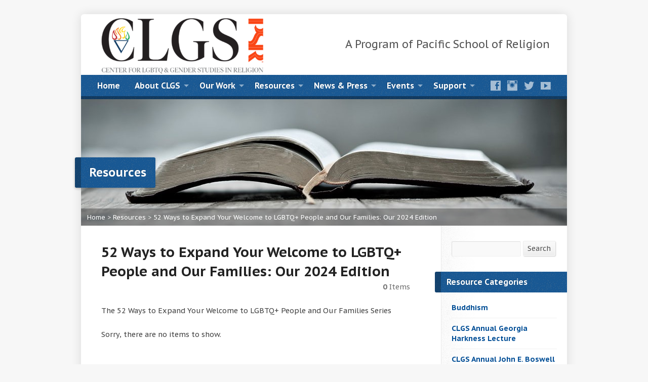

--- FILE ---
content_type: text/html; charset=UTF-8
request_url: https://www.clgs.org/multimedia-category/congregationfamily-resources/52-ways/
body_size: 10769
content:
<!DOCTYPE html>
<!--[if IE 8 ]><html class="ie ie8 no-js" lang="en-US"> <![endif]-->
<!--[if (gte IE 9)|!(IE)]><!--><html class="no-js" lang="en-US"> <!--<![endif]-->
<head>
<meta charset="UTF-8" />
<!--[if lte IE 8]><meta http-equiv="X-UA-Compatible" content="IE=Edge,chrome=IE8" /><![endif]-->
<title>Resource Categories  52 Ways to Expand Your Welcome to LGBTQ+ People and Our Families: Our 2024 Edition - CLGS</title>
<meta name="viewport" content="width=device-width, initial-scale=1, maximum-scale=1">
<link rel="pingback" href="https://clgs.psr.edu/xmlrpc.php" />
<meta name='robots' content='max-image-preview:large' />
<link rel='dns-prefetch' href='//maps.google.com' />
<link rel='dns-prefetch' href='//fonts.googleapis.com' />
<link rel="alternate" type="application/rss+xml" title="CLGS &raquo; Feed" href="https://clgs.psr.edu/feed/" />
<link rel="alternate" type="application/rss+xml" title="CLGS &raquo; Comments Feed" href="https://clgs.psr.edu/comments/feed/" />
<link rel="alternate" type="application/rss+xml" title="CLGS &raquo; 52 Ways to Expand Your Welcome to LGBTQ+ People and Our Families: Our 2024 Edition Resource Category Feed" href="https://clgs.psr.edu/multimedia-category/52-ways/feed/" />
<style id='wp-img-auto-sizes-contain-inline-css' type='text/css'>
img:is([sizes=auto i],[sizes^="auto," i]){contain-intrinsic-size:3000px 1500px}
/*# sourceURL=wp-img-auto-sizes-contain-inline-css */
</style>
<link rel='stylesheet' id='otw_grid_manager-css' href='https://clgs.psr.edu/wp-content/plugins/otw-sidebar-widget-manager/include/otw_components/otw_grid_manager/css/otw-grid.css?ver=1.1' type='text/css' media='all' />
<link rel='stylesheet' id='otw_shortocde-css' href='https://clgs.psr.edu/wp-content/plugins/otw-sidebar-widget-manager/include/otw_components/otw_shortcode/css/otw_shortcode.css?ver=1.1' type='text/css' media='all' />
<link rel='stylesheet' id='otw_sbm.css-css' href='https://clgs.psr.edu/wp-content/plugins/otw-sidebar-widget-manager/css/otw_sbm.css?ver=6.9' type='text/css' media='all' />
<style id='wp-emoji-styles-inline-css' type='text/css'>

	img.wp-smiley, img.emoji {
		display: inline !important;
		border: none !important;
		box-shadow: none !important;
		height: 1em !important;
		width: 1em !important;
		margin: 0 0.07em !important;
		vertical-align: -0.1em !important;
		background: none !important;
		padding: 0 !important;
	}
/*# sourceURL=wp-emoji-styles-inline-css */
</style>
<link rel='stylesheet' id='wp-block-library-css' href='https://clgs.psr.edu/wp-includes/css/dist/block-library/style.min.css?ver=6.9' type='text/css' media='all' />
<style id='global-styles-inline-css' type='text/css'>
:root{--wp--preset--aspect-ratio--square: 1;--wp--preset--aspect-ratio--4-3: 4/3;--wp--preset--aspect-ratio--3-4: 3/4;--wp--preset--aspect-ratio--3-2: 3/2;--wp--preset--aspect-ratio--2-3: 2/3;--wp--preset--aspect-ratio--16-9: 16/9;--wp--preset--aspect-ratio--9-16: 9/16;--wp--preset--color--black: #000000;--wp--preset--color--cyan-bluish-gray: #abb8c3;--wp--preset--color--white: #ffffff;--wp--preset--color--pale-pink: #f78da7;--wp--preset--color--vivid-red: #cf2e2e;--wp--preset--color--luminous-vivid-orange: #ff6900;--wp--preset--color--luminous-vivid-amber: #fcb900;--wp--preset--color--light-green-cyan: #7bdcb5;--wp--preset--color--vivid-green-cyan: #00d084;--wp--preset--color--pale-cyan-blue: #8ed1fc;--wp--preset--color--vivid-cyan-blue: #0693e3;--wp--preset--color--vivid-purple: #9b51e0;--wp--preset--gradient--vivid-cyan-blue-to-vivid-purple: linear-gradient(135deg,rgb(6,147,227) 0%,rgb(155,81,224) 100%);--wp--preset--gradient--light-green-cyan-to-vivid-green-cyan: linear-gradient(135deg,rgb(122,220,180) 0%,rgb(0,208,130) 100%);--wp--preset--gradient--luminous-vivid-amber-to-luminous-vivid-orange: linear-gradient(135deg,rgb(252,185,0) 0%,rgb(255,105,0) 100%);--wp--preset--gradient--luminous-vivid-orange-to-vivid-red: linear-gradient(135deg,rgb(255,105,0) 0%,rgb(207,46,46) 100%);--wp--preset--gradient--very-light-gray-to-cyan-bluish-gray: linear-gradient(135deg,rgb(238,238,238) 0%,rgb(169,184,195) 100%);--wp--preset--gradient--cool-to-warm-spectrum: linear-gradient(135deg,rgb(74,234,220) 0%,rgb(151,120,209) 20%,rgb(207,42,186) 40%,rgb(238,44,130) 60%,rgb(251,105,98) 80%,rgb(254,248,76) 100%);--wp--preset--gradient--blush-light-purple: linear-gradient(135deg,rgb(255,206,236) 0%,rgb(152,150,240) 100%);--wp--preset--gradient--blush-bordeaux: linear-gradient(135deg,rgb(254,205,165) 0%,rgb(254,45,45) 50%,rgb(107,0,62) 100%);--wp--preset--gradient--luminous-dusk: linear-gradient(135deg,rgb(255,203,112) 0%,rgb(199,81,192) 50%,rgb(65,88,208) 100%);--wp--preset--gradient--pale-ocean: linear-gradient(135deg,rgb(255,245,203) 0%,rgb(182,227,212) 50%,rgb(51,167,181) 100%);--wp--preset--gradient--electric-grass: linear-gradient(135deg,rgb(202,248,128) 0%,rgb(113,206,126) 100%);--wp--preset--gradient--midnight: linear-gradient(135deg,rgb(2,3,129) 0%,rgb(40,116,252) 100%);--wp--preset--font-size--small: 13px;--wp--preset--font-size--medium: 20px;--wp--preset--font-size--large: 36px;--wp--preset--font-size--x-large: 42px;--wp--preset--spacing--20: 0.44rem;--wp--preset--spacing--30: 0.67rem;--wp--preset--spacing--40: 1rem;--wp--preset--spacing--50: 1.5rem;--wp--preset--spacing--60: 2.25rem;--wp--preset--spacing--70: 3.38rem;--wp--preset--spacing--80: 5.06rem;--wp--preset--shadow--natural: 6px 6px 9px rgba(0, 0, 0, 0.2);--wp--preset--shadow--deep: 12px 12px 50px rgba(0, 0, 0, 0.4);--wp--preset--shadow--sharp: 6px 6px 0px rgba(0, 0, 0, 0.2);--wp--preset--shadow--outlined: 6px 6px 0px -3px rgb(255, 255, 255), 6px 6px rgb(0, 0, 0);--wp--preset--shadow--crisp: 6px 6px 0px rgb(0, 0, 0);}:where(.is-layout-flex){gap: 0.5em;}:where(.is-layout-grid){gap: 0.5em;}body .is-layout-flex{display: flex;}.is-layout-flex{flex-wrap: wrap;align-items: center;}.is-layout-flex > :is(*, div){margin: 0;}body .is-layout-grid{display: grid;}.is-layout-grid > :is(*, div){margin: 0;}:where(.wp-block-columns.is-layout-flex){gap: 2em;}:where(.wp-block-columns.is-layout-grid){gap: 2em;}:where(.wp-block-post-template.is-layout-flex){gap: 1.25em;}:where(.wp-block-post-template.is-layout-grid){gap: 1.25em;}.has-black-color{color: var(--wp--preset--color--black) !important;}.has-cyan-bluish-gray-color{color: var(--wp--preset--color--cyan-bluish-gray) !important;}.has-white-color{color: var(--wp--preset--color--white) !important;}.has-pale-pink-color{color: var(--wp--preset--color--pale-pink) !important;}.has-vivid-red-color{color: var(--wp--preset--color--vivid-red) !important;}.has-luminous-vivid-orange-color{color: var(--wp--preset--color--luminous-vivid-orange) !important;}.has-luminous-vivid-amber-color{color: var(--wp--preset--color--luminous-vivid-amber) !important;}.has-light-green-cyan-color{color: var(--wp--preset--color--light-green-cyan) !important;}.has-vivid-green-cyan-color{color: var(--wp--preset--color--vivid-green-cyan) !important;}.has-pale-cyan-blue-color{color: var(--wp--preset--color--pale-cyan-blue) !important;}.has-vivid-cyan-blue-color{color: var(--wp--preset--color--vivid-cyan-blue) !important;}.has-vivid-purple-color{color: var(--wp--preset--color--vivid-purple) !important;}.has-black-background-color{background-color: var(--wp--preset--color--black) !important;}.has-cyan-bluish-gray-background-color{background-color: var(--wp--preset--color--cyan-bluish-gray) !important;}.has-white-background-color{background-color: var(--wp--preset--color--white) !important;}.has-pale-pink-background-color{background-color: var(--wp--preset--color--pale-pink) !important;}.has-vivid-red-background-color{background-color: var(--wp--preset--color--vivid-red) !important;}.has-luminous-vivid-orange-background-color{background-color: var(--wp--preset--color--luminous-vivid-orange) !important;}.has-luminous-vivid-amber-background-color{background-color: var(--wp--preset--color--luminous-vivid-amber) !important;}.has-light-green-cyan-background-color{background-color: var(--wp--preset--color--light-green-cyan) !important;}.has-vivid-green-cyan-background-color{background-color: var(--wp--preset--color--vivid-green-cyan) !important;}.has-pale-cyan-blue-background-color{background-color: var(--wp--preset--color--pale-cyan-blue) !important;}.has-vivid-cyan-blue-background-color{background-color: var(--wp--preset--color--vivid-cyan-blue) !important;}.has-vivid-purple-background-color{background-color: var(--wp--preset--color--vivid-purple) !important;}.has-black-border-color{border-color: var(--wp--preset--color--black) !important;}.has-cyan-bluish-gray-border-color{border-color: var(--wp--preset--color--cyan-bluish-gray) !important;}.has-white-border-color{border-color: var(--wp--preset--color--white) !important;}.has-pale-pink-border-color{border-color: var(--wp--preset--color--pale-pink) !important;}.has-vivid-red-border-color{border-color: var(--wp--preset--color--vivid-red) !important;}.has-luminous-vivid-orange-border-color{border-color: var(--wp--preset--color--luminous-vivid-orange) !important;}.has-luminous-vivid-amber-border-color{border-color: var(--wp--preset--color--luminous-vivid-amber) !important;}.has-light-green-cyan-border-color{border-color: var(--wp--preset--color--light-green-cyan) !important;}.has-vivid-green-cyan-border-color{border-color: var(--wp--preset--color--vivid-green-cyan) !important;}.has-pale-cyan-blue-border-color{border-color: var(--wp--preset--color--pale-cyan-blue) !important;}.has-vivid-cyan-blue-border-color{border-color: var(--wp--preset--color--vivid-cyan-blue) !important;}.has-vivid-purple-border-color{border-color: var(--wp--preset--color--vivid-purple) !important;}.has-vivid-cyan-blue-to-vivid-purple-gradient-background{background: var(--wp--preset--gradient--vivid-cyan-blue-to-vivid-purple) !important;}.has-light-green-cyan-to-vivid-green-cyan-gradient-background{background: var(--wp--preset--gradient--light-green-cyan-to-vivid-green-cyan) !important;}.has-luminous-vivid-amber-to-luminous-vivid-orange-gradient-background{background: var(--wp--preset--gradient--luminous-vivid-amber-to-luminous-vivid-orange) !important;}.has-luminous-vivid-orange-to-vivid-red-gradient-background{background: var(--wp--preset--gradient--luminous-vivid-orange-to-vivid-red) !important;}.has-very-light-gray-to-cyan-bluish-gray-gradient-background{background: var(--wp--preset--gradient--very-light-gray-to-cyan-bluish-gray) !important;}.has-cool-to-warm-spectrum-gradient-background{background: var(--wp--preset--gradient--cool-to-warm-spectrum) !important;}.has-blush-light-purple-gradient-background{background: var(--wp--preset--gradient--blush-light-purple) !important;}.has-blush-bordeaux-gradient-background{background: var(--wp--preset--gradient--blush-bordeaux) !important;}.has-luminous-dusk-gradient-background{background: var(--wp--preset--gradient--luminous-dusk) !important;}.has-pale-ocean-gradient-background{background: var(--wp--preset--gradient--pale-ocean) !important;}.has-electric-grass-gradient-background{background: var(--wp--preset--gradient--electric-grass) !important;}.has-midnight-gradient-background{background: var(--wp--preset--gradient--midnight) !important;}.has-small-font-size{font-size: var(--wp--preset--font-size--small) !important;}.has-medium-font-size{font-size: var(--wp--preset--font-size--medium) !important;}.has-large-font-size{font-size: var(--wp--preset--font-size--large) !important;}.has-x-large-font-size{font-size: var(--wp--preset--font-size--x-large) !important;}
/*# sourceURL=global-styles-inline-css */
</style>

<style id='classic-theme-styles-inline-css' type='text/css'>
/*! This file is auto-generated */
.wp-block-button__link{color:#fff;background-color:#32373c;border-radius:9999px;box-shadow:none;text-decoration:none;padding:calc(.667em + 2px) calc(1.333em + 2px);font-size:1.125em}.wp-block-file__button{background:#32373c;color:#fff;text-decoration:none}
/*# sourceURL=/wp-includes/css/classic-themes.min.css */
</style>
<link rel='stylesheet' id='ctct_form_styles-css' href='https://clgs.psr.edu/wp-content/plugins/constant-contact-forms/assets/css/style.css?ver=2.15.2' type='text/css' media='all' />
<link rel='stylesheet' id='elusive-webfont-css' href='https://clgs.psr.edu/wp-content/themes/risen/style-elusive-webfont.css?ver=2.1' type='text/css' media='all' />
<link rel='stylesheet' id='risen-style-css' href='https://clgs.psr.edu/wp-content/themes/risen/style.css?ver=2.1' type='text/css' media='all' />
<link rel='stylesheet' id='risen-base-style-css' href='https://clgs.psr.edu/wp-content/themes/risen/styles/light/style.css?ver=2.1' type='text/css' media='all' />
<link rel='stylesheet' id='google-fonts-css' href='https://fonts.googleapis.com/css?family=PT+Sans+Caption:400,700' type='text/css' media='all' />
<link rel='stylesheet' id='mm-compiled-options-mobmenu-css' href='https://clgs.psr.edu/wp-content/uploads/dynamic-mobmenu.css?ver=2.8.8-453' type='text/css' media='all' />
<link rel='stylesheet' id='mm-google-webfont-alegreya-css' href='//fonts.googleapis.com/css?family=Alegreya%3Ainherit%2C100%2C400&#038;subset=latin%2Clatin-ext&#038;ver=6.9' type='text/css' media='all' />
<link rel='stylesheet' id='mm-google-webfont-montserrat-css' href='//fonts.googleapis.com/css?family=Montserrat%3Ainherit%2C400&#038;subset=latin%2Clatin-ext&#038;ver=6.9' type='text/css' media='all' />
<link rel='stylesheet' id='cssmobmenu-icons-css' href='https://clgs.psr.edu/wp-content/plugins/mobile-menu/includes/css/mobmenu-icons.css?ver=6.9' type='text/css' media='all' />
<link rel='stylesheet' id='cssmobmenu-css' href='https://clgs.psr.edu/wp-content/plugins/mobile-menu/includes/css/mobmenu.css?ver=2.8.8' type='text/css' media='all' />
<script type="text/javascript" src="https://clgs.psr.edu/wp-includes/js/jquery/jquery.min.js?ver=3.7.1" id="jquery-core-js"></script>
<script type="text/javascript" src="https://clgs.psr.edu/wp-includes/js/jquery/jquery-migrate.min.js?ver=3.4.1" id="jquery-migrate-js"></script>
<script type="text/javascript" src="https://clgs.psr.edu/wp-content/plugins/otw-sidebar-widget-manager/js/jquery.sticky.js?ver=6.9" id="otw_jquery_sticky.js-js"></script>
<script type="text/javascript" src="https://clgs.psr.edu/wp-content/plugins/otw-sidebar-widget-manager/js/otw_sticky_sidebars.js?ver=6.9" id="otw_sticky_sbm.js-js"></script>
<script type="text/javascript" src="https://clgs.psr.edu/wp-content/themes/risen/js/modernizr.custom.js?ver=2.1" id="modernizr-custom-js"></script>
<script type="text/javascript" src="https://clgs.psr.edu/wp-content/themes/risen/js/jquery.backstretch.min.js?ver=2.1" id="jquery-backstretch-js"></script>
<script type="text/javascript" src="https://clgs.psr.edu/wp-content/themes/risen/js/superfish.min.js?ver=2.1" id="superfish-js"></script>
<script type="text/javascript" src="https://clgs.psr.edu/wp-content/themes/risen/js/supersubs.js?ver=2.1" id="supersubs-js"></script>
<script type="text/javascript" src="https://clgs.psr.edu/wp-content/themes/risen/js/selectnav.min.js?ver=2.1" id="selectnav-js"></script>
<script type="text/javascript" src="https://maps.google.com/maps/api/js?v=3.exp&amp;ver=6.9" id="google-maps-js"></script>
<script type="text/javascript" src="https://clgs.psr.edu/wp-content/themes/risen/js/jquery.fitvids.js?ver=2.1" id="fitvids-js"></script>
<script type="text/javascript" id="risen-main-js-extra">
/* <![CDATA[ */
var risen_wp = {"theme_uri":"https://clgs.psr.edu/wp-content/themes/risen","is_home":"","site_url":"https://clgs.psr.edu","home_url":"https://clgs.psr.edu","is_ssl":"1","current_protocol":"https","ie_unsupported_message":"You are using an outdated version of Internet Explorer. Please upgrade your browser to use this site.","ie_unsupported_redirect_url":"http://browsehappy.com/","mobile_menu_label":"Menu","slider_enabled":"1","slider_slideshow":"1","slider_speed":"6000","gmaps_api_key":"","ajax_url":"https://clgs.psr.edu/wp-admin/admin-ajax.php","contact_form_nonce":"690feb355c","comment_name_required":"1","comment_email_required":"1","comment_name_error_required":"Required","comment_email_error_required":"Required","comment_email_error_invalid":"Invalid Email","comment_url_error_invalid":"Invalid URL","comment_message_error_required":"Comment Required","lightbox_prev":"Prev","lightbox_next":"Next","lightbox_expand":"Expand","lightbox_close":"Close"};
//# sourceURL=risen-main-js-extra
/* ]]> */
</script>
<script type="text/javascript" src="https://clgs.psr.edu/wp-content/themes/risen/js/main.js?ver=2.1" id="risen-main-js"></script>
<script type="text/javascript" src="https://clgs.psr.edu/wp-content/plugins/mobile-menu/includes/js/mobmenu.js?ver=2.8.8" id="mobmenujs-js"></script>
<link rel="https://api.w.org/" href="https://clgs.psr.edu/wp-json/" /><link rel="EditURI" type="application/rsd+xml" title="RSD" href="https://clgs.psr.edu/xmlrpc.php?rsd" />
<meta name="generator" content="WordPress 6.9" />
<style type="text/css">
body {
	background: #f7f7f7;
	
}

a, .resurrect-list-icons a:hover, .flex-caption a {
	color: #014e96;
}

#header-menu, #footer-bottom, .flex-caption, .flex-control-nav li a.active, #home-row-widgets .widget-image-title, #page-header h1, .sidebar-widget-title {
	background-color: #014e96;
}

body, input, textarea, select, .multimedia-short h1, #cancel-comment-reply-link, .accordion-section-title, .staff header h1 a {
	font-family: 'PT Sans Caption', Arial, Helvetica, sans-serif;
}

#header-menu-links, .flex-caption, #home-row-widgets .widget-image-title, #page-header h1, h1.sidebar-widget-title, a.button, a.comment-reply-link, a.comment-edit-link, a.post-edit-link, .nav-left-right a, input[type=submit] {
	font-family: 'PT Sans Caption', Arial, Helvetica, sans-serif;
}

.heading, .page-title, .post-content h1, .post-content h2, .post-content h3, .post-content h4, .post-content h5, .post-content h6, .author-box h1, .staff header h1, .location header h1, #reply-title, #comments-title, .home-column-widgets-title, .ppt, #tagline, #intro {
	font-family: 'PT Sans Caption', Arial, Helvetica, sans-serif;
}
</style>
<link rel="icon" href="https://clgs.psr.edu/wp-content/uploads/2020/08/Facebook_170-pixels-55x55.jpg" sizes="32x32" />
<link rel="icon" href="https://clgs.psr.edu/wp-content/uploads/2020/08/Facebook_170-pixels.jpg" sizes="192x192" />
<link rel="apple-touch-icon" href="https://clgs.psr.edu/wp-content/uploads/2020/08/Facebook_170-pixels-180x180.jpg" />
<meta name="msapplication-TileImage" content="https://clgs.psr.edu/wp-content/uploads/2020/08/Facebook_170-pixels.jpg" />
		<style type="text/css" id="wp-custom-css">
			@media only screen and (max-width: 640px) {
    .mobmenur-container i {
        color: #ffffff;
    }
	
	@media only screen and (max-width: 640px) {
    .mobmenur-container {
        top: 127px;
    }		</style>
		</head>

<body class="archive tax-risen_multimedia_category term-52-ways term-190 wp-theme-risen ctct-risen mob-menu-slideout">

	<!-- Container Start -->
	
	<div id="container">
		
		<div id="container-inner">
		
			<!-- Header Start -->
				
			<header id="header">

				<div id="header-inner">
					
					<div id="header-content">
				
						
						<div id="logo">	

							<a href="https://clgs.psr.edu/">

								<img src="https://clgs.psr.edu/wp-content/uploads/2024/01/CLGS-PSR-Color-1-e1705621879423.png" alt="CLGS" id="logo-regular">

								<img src="https://clgs.psr.edu/wp-content/themes/risen/styles/light/images/logo-hidpi.png" alt="CLGS" id="logo-hidpi">

							</a>

						</div>

						<div id="top-right">

							<div id="top-right-inner">

								<div id="top-right-content">

									<div id="tagline">
										A Program of Pacific School of Religion									</div>

								</div>

							</div>

						</div>

					</div>

				</div>
				
				<!-- Menu Start -->
				
				<nav id="header-menu">

					<div id="header-menu-inner">

						<ul id="header-menu-links" class="sf-menu"><li id="menu-item-24" class="menu-item menu-item-type-custom menu-item-object-custom menu-item-24"><a href="https://www.clgs.psr.edu/">Home</a></li>
<li id="menu-item-77" class="menu-item menu-item-type-post_type menu-item-object-page menu-item-has-children menu-item-77"><a href="https://clgs.psr.edu/about-clgs/">About CLGS</a>
<ul class="sub-menu">
	<li id="menu-item-102" class="menu-item menu-item-type-post_type menu-item-object-page menu-item-102"><a href="https://clgs.psr.edu/about-clgs/history-and-mission/">History and Mission</a></li>
	<li id="menu-item-83" class="menu-item menu-item-type-post_type menu-item-object-page menu-item-83"><a href="https://clgs.psr.edu/about-clgs/staff/">Staff &#038; Interns</a></li>
	<li id="menu-item-114" class="menu-item menu-item-type-post_type menu-item-object-page menu-item-114"><a href="https://clgs.psr.edu/about-clgs/gratitude/">Gratitude</a></li>
	<li id="menu-item-117" class="menu-item menu-item-type-post_type menu-item-object-page menu-item-117"><a href="https://clgs.psr.edu/about-clgs/employment-opportunties/">Employment Opportunities</a></li>
	<li id="menu-item-111" class="menu-item menu-item-type-post_type menu-item-object-page menu-item-111"><a href="https://clgs.psr.edu/about-clgs/contact-us/">Contact Us</a></li>
</ul>
</li>
<li id="menu-item-131" class="menu-item menu-item-type-post_type menu-item-object-page menu-item-has-children menu-item-131"><a href="https://clgs.psr.edu/our-work/">Our Work</a>
<ul class="sub-menu">
	<li id="menu-item-206" class="menu-item menu-item-type-post_type menu-item-object-page menu-item-has-children menu-item-206"><a href="https://clgs.psr.edu/our-work/roundtable-projects/">Roundtable Projects</a>
	<ul class="sub-menu">
		<li id="menu-item-205" class="menu-item menu-item-type-post_type menu-item-object-page menu-item-205"><a href="https://clgs.psr.edu/our-work/roundtable-projects/african-american-roundtable/">African American Roundtable</a></li>
		<li id="menu-item-204" class="menu-item menu-item-type-post_type menu-item-object-page menu-item-204"><a href="https://clgs.psr.edu/our-work/roundtable-projects/asian-and-pacific-islander-roundtable/">Asian American &#038; Pacific Islander Roundtable</a></li>
		<li id="menu-item-8034" class="menu-item menu-item-type-post_type menu-item-object-page menu-item-8034"><a href="https://clgs.psr.edu/our-work/roundtable-projects/catholic-roundtable/">Catholic Roundtable</a></li>
		<li id="menu-item-1282" class="menu-item menu-item-type-post_type menu-item-object-page menu-item-1282"><a href="https://clgs.psr.edu/our-work/roundtable-projects/jewish-roundtable/">Jewish Roundtable</a></li>
		<li id="menu-item-203" class="menu-item menu-item-type-post_type menu-item-object-page menu-item-203"><a href="https://clgs.psr.edu/our-work/roundtable-projects/latinoa-roundtable/">Latinx Roundtable</a></li>
		<li id="menu-item-210" class="menu-item menu-item-type-post_type menu-item-object-page menu-item-210"><a href="https://clgs.psr.edu/our-work/transgender-religious-roundtable/">Transgender Roundtable</a></li>
	</ul>
</li>
	<li id="menu-item-189" class="menu-item menu-item-type-post_type menu-item-object-page menu-item-has-children menu-item-189"><a href="https://clgs.psr.edu/our-work/advocacy/">Advocacy</a>
	<ul class="sub-menu">
		<li id="menu-item-1939" class="menu-item menu-item-type-custom menu-item-object-custom menu-item-1939"><a href="https://www.clgs.psr.edu/our-work/advocacy/divinely-queer/">Divinely Queer Photo Campaign</a></li>
		<li id="menu-item-232" class="menu-item menu-item-type-post_type menu-item-object-page menu-item-232"><a href="https://clgs.psr.edu/our-work/advocacy/liberating-religious-liberty/">Liberating Religious Liberty</a></li>
	</ul>
</li>
	<li id="menu-item-188" class="menu-item menu-item-type-post_type menu-item-object-page menu-item-has-children menu-item-188"><a href="https://clgs.psr.edu/our-work/education/">Education</a>
	<ul class="sub-menu">
		<li id="menu-item-238" class="menu-item menu-item-type-post_type menu-item-object-page menu-item-238"><a href="https://clgs.psr.edu/our-work/education/certificate-of-gender-sexuality-the-bible/">Certificate of Gender, Sexuality &#038; The Bible</a></li>
		<li id="menu-item-239" class="menu-item menu-item-type-post_type menu-item-object-page menu-item-239"><a href="https://clgs.psr.edu/our-work/education/certificate-of-sexuality-and-religion/">Certificate of Sexuality and Religion</a></li>
		<li id="menu-item-251" class="menu-item menu-item-type-post_type menu-item-object-page menu-item-251"><a href="https://clgs.psr.edu/living-outfront-curriculum-project/">Living OutFront Curriculum Project</a></li>
		<li id="menu-item-740" class="menu-item menu-item-type-post_type menu-item-object-page menu-item-740"><a href="https://clgs.psr.edu/our-work/education/marcella-althaus-reid-award/">Marcella Althaus-Reid Award</a></li>
	</ul>
</li>
	<li id="menu-item-187" class="menu-item menu-item-type-post_type menu-item-object-page menu-item-has-children menu-item-187"><a href="https://clgs.psr.edu/research/">Research</a>
	<ul class="sub-menu">
		<li id="menu-item-276" class="menu-item menu-item-type-post_type menu-item-object-page menu-item-276"><a href="https://clgs.psr.edu/research/clgs-archives-project/">CLGS Archives Project</a></li>
		<li id="menu-item-275" class="menu-item menu-item-type-post_type menu-item-object-page menu-item-275"><a href="https://clgs.psr.edu/research/clgs-book-series/">CLGS Book Series</a></li>
	</ul>
</li>
	<li id="menu-item-233" class="menu-item menu-item-type-post_type menu-item-object-page menu-item-233"><a href="https://clgs.psr.edu/our-work/coalition-of-welcoming-congregations-cwc/">Coalition of Welcoming Congregations (CWC)</a></li>
</ul>
</li>
<li id="menu-item-44" class="menu-item menu-item-type-post_type menu-item-object-page menu-item-has-children menu-item-44"><a href="https://clgs.psr.edu/resources/">Resources</a>
<ul class="sub-menu">
	<li id="menu-item-407" class="menu-item menu-item-type-custom menu-item-object-custom menu-item-407"><a href="https://www.clgs.psr.edu/multimedia-category/bible-scripture/">Scriptural Resources</a></li>
	<li id="menu-item-408" class="menu-item menu-item-type-custom menu-item-object-custom menu-item-408"><a href="https://www.clgs.psr.edu/multimedia-category/congregationfamily-resources/">Congregation &#038; Family Resources</a></li>
	<li id="menu-item-390" class="menu-item menu-item-type-custom menu-item-object-custom menu-item-390"><a href="https://www.clgs.psr.edu/multimedia-category/lectures-academics/">Lectures &#038; Scholarship</a></li>
	<li id="menu-item-410" class="menu-item menu-item-type-custom menu-item-object-custom menu-item-410"><a href="https://www.clgs.psr.edu/multimedia-category/roundtable-resources/">Roundtable Project Curriculum Tools</a></li>
	<li id="menu-item-409" class="menu-item menu-item-type-custom menu-item-object-custom menu-item-409"><a href="https://www.clgs.psr.edu/multimedia-category/seniors-resources/">Seniors Resources</a></li>
	<li id="menu-item-391" class="menu-item menu-item-type-custom menu-item-object-custom menu-item-391"><a href="https://www.clgs.psr.edu/multimedia-category/youth-resources/">Youth Resources</a></li>
	<li id="menu-item-418" class="menu-item menu-item-type-post_type menu-item-object-page menu-item-418"><a href="https://clgs.psr.edu/resources/video-resource-library/">Video Resource Library</a></li>
</ul>
</li>
<li id="menu-item-617" class="menu-item menu-item-type-post_type menu-item-object-page menu-item-has-children menu-item-617"><a href="https://clgs.psr.edu/news/">News &#038; Press</a>
<ul class="sub-menu">
	<li id="menu-item-615" class="menu-item menu-item-type-custom menu-item-object-custom menu-item-615"><a href="https://www.clgs.psr.edu/news/">News &#038; Commentary</a></li>
	<li id="menu-item-606" class="menu-item menu-item-type-post_type menu-item-object-page menu-item-606"><a href="https://clgs.psr.edu/news/590-2/">Media Inquiries</a></li>
	<li id="menu-item-3668" class="menu-item menu-item-type-post_type menu-item-object-page menu-item-3668"><a href="https://clgs.psr.edu/news/clgs-e-newsletters/">CLGS e-newsletters</a></li>
	<li id="menu-item-607" class="menu-item menu-item-type-post_type menu-item-object-page menu-item-607"><a href="https://clgs.psr.edu/news/suggestions-for-journalists-writing-about-lgbt-issues-and-religion/">LGBTQ/Religion Media Tips</a></li>
</ul>
</li>
<li id="menu-item-35" class="menu-item menu-item-type-post_type menu-item-object-page menu-item-has-children menu-item-35"><a href="https://clgs.psr.edu/upcoming-events/">Events</a>
<ul class="sub-menu">
	<li id="menu-item-578" class="menu-item menu-item-type-custom menu-item-object-custom menu-item-578"><a href="https://www.clgs.psr.edu/upcoming-events/">Upcoming Events</a></li>
	<li id="menu-item-5065" class="menu-item menu-item-type-taxonomy menu-item-object-risen_multimedia_category menu-item-5065"><a href="https://clgs.psr.edu/multimedia-category/roundtable-resources/jewish-roundtable-resources/jewish-queeries-series/">Jewish Queeries Series</a></li>
	<li id="menu-item-5059" class="menu-item menu-item-type-taxonomy menu-item-object-risen_multimedia_category menu-item-5059"><a href="https://clgs.psr.edu/multimedia-category/lavender-lunches/">CLGS Lavender Lunches</a></li>
	<li id="menu-item-252" class="menu-item menu-item-type-post_type menu-item-object-page menu-item-has-children menu-item-252"><a href="https://clgs.psr.edu/lecture-series/">Lecture Series</a>
	<ul class="sub-menu">
		<li id="menu-item-253" class="menu-item menu-item-type-post_type menu-item-object-page menu-item-253"><a href="https://clgs.psr.edu/lecture-series/the-georgia-harkness-lecture/">The CLGS Georgia Harkness Lecture</a></li>
		<li id="menu-item-254" class="menu-item menu-item-type-post_type menu-item-object-page menu-item-254"><a href="https://clgs.psr.edu/lecture-series/the-john-e-boswell-lecture/">The CLGS John E. Boswell Lecture</a></li>
	</ul>
</li>
	<li id="menu-item-1251" class="menu-item menu-item-type-custom menu-item-object-custom menu-item-1251"><a href="https://www.clgs.psr.edu/our-work/roundtable-projects/african-american-roundtable/souls-a-fire-conferences/">Souls a&#8217; Fire Conferences</a></li>
</ul>
</li>
<li id="menu-item-134" class="menu-item menu-item-type-post_type menu-item-object-page menu-item-has-children menu-item-134"><a href="https://clgs.psr.edu/donate/">Support</a>
<ul class="sub-menu">
	<li id="menu-item-623" class="menu-item menu-item-type-custom menu-item-object-custom menu-item-623"><a href="https://www.clgs.psr.edu/donate/">Donate Today</a></li>
	<li id="menu-item-1732" class="menu-item menu-item-type-post_type menu-item-object-page menu-item-1732"><a href="https://clgs.psr.edu/donate/ways-to-give/">Ways to Give</a></li>
</ul>
</li>
</ul>						
						<ul id="header-icons" class="risen-list-font-icons">
	<li><a href="https://www.facebook.com/CLGS.org" class="risen-font-icon-facebook" title="Facebook" target="_blank"></a></li>
	<li><a href="https://www.instagram.com/clgs_psr" class="risen-font-icon-instagram" title="Instagram" target="_blank"></a></li>
	<li><a href="https://twitter.com/clgs11" class="risen-font-icon-twitter" title="Twitter" target="_blank"></a></li>
	<li><a href="https://www.youtube.com/channel/UCaquhLpARgnLdiVOK4n8SzQ" class="risen-font-icon-youtube" title="YouTube" target="_blank"></a></li>
</ul>						
						<div class="clear"></div>
						
					</div>
				
					<div id="header-menu-bottom"></div>
				
				</nav>
				
				<!-- Menu End -->
					
			</header>
			
			<!-- Header End -->

<header id="page-header">
	<img width="960" height="250" src="https://clgs.psr.edu/wp-content/uploads/2015/06/bible-wide-960x250.jpg" class="page-header-image wp-post-image" alt="" title="" decoding="async" srcset="https://clgs.psr.edu/wp-content/uploads/2015/06/bible-wide-960x250.jpg 960w, https://clgs.psr.edu/wp-content/uploads/2015/06/bible-wide-960x250-300x78.jpg 300w" sizes="(max-width: 960px) 100vw, 960px" />	<h1>
				Resources			</h1>
	<div class="breadcrumbs"><a href="https://clgs.psr.edu">Home</a> > <a href="https://clgs.psr.edu/resources/">Resources</a> > <a href="https://clgs.psr.edu/multimedia-category/52-ways/">52 Ways to Expand Your Welcome to LGBTQ+ People and Our Families: Our 2024 Edition</a></div></header>

<div id="content">

	<div id="content-inner" class="has-sidebar">

		<section>
		
			<header class="title-with-right">
				<h1 class="page-title">
					52 Ways to Expand Your Welcome to LGBTQ+ People and Our Families: Our 2024 Edition				</h1>
				<div class="page-title-right"><b>0</b> Items</div>
				<div class="clear"></div>
			</header>
			
						<p>The 52 Ways to Expand Your Welcome to LGBTQ+ People and Our Families Series</p>
						
			


						
						<p>Sorry, there are no items to show.</p>
						
		</section>
		
	</div>

</div>



<div id="sidebar-right" role="complementary">

	<aside id="search-6" class="widget sidebar-widget widget_search">
<form method="get" class="search-form" action="https://clgs.psr.edu/">
	<label class="assistive-text">Search</label>
	<input type="text" name="s" class="search-term input-small" />
	<a href="#" class="search-button button button-small">Search</a>
</form></aside><aside id="risen-categories-2" class="widget sidebar-widget widget_risen-categories"><h1 class="sidebar-widget-title">Resource Categories</h1>				<ul>
					<li class="cat-item cat-item-218"><a href="https://clgs.psr.edu/multimedia-category/buddhism/">Buddhism</a>
</li>
	<li class="cat-item cat-item-219"><a href="https://clgs.psr.edu/multimedia-category/clgs-annual-georgia-harkness-lecture/">CLGS Annual Georgia Harkness Lecture</a>
</li>
	<li class="cat-item cat-item-232"><a href="https://clgs.psr.edu/multimedia-category/clgs-annual-john-e-boswell-lecture/">CLGS Annual John E. Boswell Lecture</a>
</li>
	<li class="cat-item cat-item-247"><a href="https://clgs.psr.edu/multimedia-category/clgs-archives-project/">CLGS Archives Project</a>
</li>
	<li class="cat-item cat-item-194"><a href="https://clgs.psr.edu/multimedia-category/lavender-lunches/">CLGS Lavender Lunches</a>
</li>
	<li class="cat-item cat-item-289"><a href="https://clgs.psr.edu/multimedia-category/clgs-publications/">CLGS Publications</a>
</li>
	<li class="cat-item cat-item-372"><a href="https://clgs.psr.edu/multimedia-category/clgs-queering-the-2024-vote-workshop-series/">CLGS Queering the 2024 Vote Workshop Series</a>
</li>
	<li class="cat-item cat-item-425"><a href="https://clgs.psr.edu/multimedia-category/clgs-queering-the-word-preaching-workshop/">CLGS Queering the Word Preaching Workshop</a>
</li>
	<li class="cat-item cat-item-386"><a href="https://clgs.psr.edu/multimedia-category/clgs-sacred-texts-workshop/">CLGS Sacred Texts Workshop</a>
</li>
	<li class="cat-item cat-item-385"><a href="https://clgs.psr.edu/multimedia-category/clgs-worship-services/">CLGS Worship Services</a>
</li>
	<li class="cat-item cat-item-82"><a href="https://clgs.psr.edu/multimedia-category/conferences-workshops/">Conferences &amp; Workshops</a>
</li>
	<li class="cat-item cat-item-59"><a href="https://clgs.psr.edu/multimedia-category/congregationfamily-resources/">Congregation &amp; Family Resources</a>
<ul class='children'>
	<li class="cat-item cat-item-412"><a href="https://clgs.psr.edu/multimedia-category/congregationfamily-resources/52-ways-to-expand-your-welcome-to-lgbtq-people-and-our-families-our-25th-anniversary-edition/">52 Ways to Expand Your Welcome to LGBTQ+ People and Our Families: Our 25th Anniversary Edition</a>
</li>
</ul>
</li>
	<li class="cat-item cat-item-357"><a href="https://clgs.psr.edu/multimedia-category/a-csr-certificate-of-sexuality-and-religion-event/">CSR (Certificate of Sexuality and Religion) Event</a>
</li>
	<li class="cat-item cat-item-221"><a href="https://clgs.psr.edu/multimedia-category/environmental-justice/">Environmental Justice</a>
</li>
	<li class="cat-item cat-item-213"><a href="https://clgs.psr.edu/multimedia-category/hiv-aids/">HIV/AIDS</a>
</li>
	<li class="cat-item cat-item-349"><a href="https://clgs.psr.edu/multimedia-category/islam/">Islam</a>
</li>
	<li class="cat-item cat-item-288"><a href="https://clgs.psr.edu/multimedia-category/jewish-resources/">Jewish Resources</a>
</li>
	<li class="cat-item cat-item-409"><a href="https://clgs.psr.edu/multimedia-category/juneteenth/">Juneteenth</a>
</li>
	<li class="cat-item cat-item-13"><a href="https://clgs.psr.edu/multimedia-category/lectures-academics/">Lectures &amp; Scholarship</a>
</li>
	<li class="cat-item cat-item-195"><a href="https://clgs.psr.edu/multimedia-category/lgbtq-activism/">LGBTQ Activism</a>
</li>
	<li class="cat-item cat-item-255"><a href="https://clgs.psr.edu/multimedia-category/lgbtq-art/">LGBTQ Art</a>
</li>
	<li class="cat-item cat-item-376"><a href="https://clgs.psr.edu/multimedia-category/lgbtq-biblical-studies/">LGBTQ Biblical Studies</a>
</li>
	<li class="cat-item cat-item-338"><a href="https://clgs.psr.edu/multimedia-category/lgbtq-biography/">LGBTQ Biography</a>
</li>
	<li class="cat-item cat-item-415"><a href="https://clgs.psr.edu/multimedia-category/lgbtq-curricula/">LGBTQ Curricula</a>
</li>
	<li class="cat-item cat-item-314"><a href="https://clgs.psr.edu/multimedia-category/lgbtq-disability-studies/">LGBTQ Disability Studies</a>
</li>
	<li class="cat-item cat-item-398"><a href="https://clgs.psr.edu/multimedia-category/lgbtq-education/">LGBTQ Education</a>
</li>
	<li class="cat-item cat-item-236"><a href="https://clgs.psr.edu/multimedia-category/lgbtq-families/">LGBTQ Families</a>
</li>
	<li class="cat-item cat-item-214"><a href="https://clgs.psr.edu/multimedia-category/lgbtq-health/">LGBTQ Health</a>
</li>
	<li class="cat-item cat-item-220"><a href="https://clgs.psr.edu/multimedia-category/lgbtq-history/">LGBTQ History</a>
<ul class='children'>
	<li class="cat-item cat-item-417"><a href="https://clgs.psr.edu/multimedia-category/lgbtq-history/this-month-q-history/">This Month in Queer Religious History</a>
</li>
</ul>
</li>
	<li class="cat-item cat-item-207"><a href="https://clgs.psr.edu/multimedia-category/lgbtq-immigration/">LGBTQ Immigration</a>
</li>
	<li class="cat-item cat-item-431"><a href="https://clgs.psr.edu/multimedia-category/lgbtq-indigenous-communities/">LGBTQ Indigenous Communities</a>
</li>
	<li class="cat-item cat-item-408"><a href="https://clgs.psr.edu/multimedia-category/lgbtq-liberation/">LGBTQ Liberation</a>
</li>
	<li class="cat-item cat-item-358"><a href="https://clgs.psr.edu/multimedia-category/lgbtq-liturgy/">LGBTQ Liturgy</a>
</li>
	<li class="cat-item cat-item-421"><a href="https://clgs.psr.edu/multimedia-category/lgbtq-ministry/">LGBTQ Ministry</a>
</li>
	<li class="cat-item cat-item-193"><a href="https://clgs.psr.edu/multimedia-category/lgbtq-pastoral-care/">LGBTQ Pastoral Care</a>
</li>
	<li class="cat-item cat-item-363"><a href="https://clgs.psr.edu/multimedia-category/lgbtq-pastoral-leadership/">LGBTQ Pastoral Leadership</a>
</li>
	<li class="cat-item cat-item-388"><a href="https://clgs.psr.edu/multimedia-category/lgbtq-politice/">LGBTQ Politics</a>
</li>
	<li class="cat-item cat-item-400"><a href="https://clgs.psr.edu/multimedia-category/lgbtq-preaching/">LGBTQ Preaching</a>
</li>
	<li class="cat-item cat-item-239"><a href="https://clgs.psr.edu/multimedia-category/lgbtq-pride/">LGBTQ Pride</a>
</li>
	<li class="cat-item cat-item-352"><a href="https://clgs.psr.edu/multimedia-category/lgbtq-relationships/">LGBTQ Relationships</a>
</li>
	<li class="cat-item cat-item-355"><a href="https://clgs.psr.edu/multimedia-category/lgbtq-ritual/">LGBTQ Ritual</a>
</li>
	<li class="cat-item cat-item-278"><a href="https://clgs.psr.edu/multimedia-category/lgbtq-seniors/">LGBTQ Seniors</a>
</li>
	<li class="cat-item cat-item-205"><a href="https://clgs.psr.edu/multimedia-category/lgbtq-spirituality/">LGBTQ Spirituality</a>
</li>
	<li class="cat-item cat-item-334"><a href="https://clgs.psr.edu/multimedia-category/lgbtq-theology/">LGBTQ Theology</a>
</li>
	<li class="cat-item cat-item-215"><a href="https://clgs.psr.edu/multimedia-category/lgbtq-worship-resources/">LGBTQ Worship Resources</a>
</li>
	<li class="cat-item cat-item-331"><a href="https://clgs.psr.edu/multimedia-category/lgbtq-youth/">LGBTQ Youth</a>
</li>
	<li class="cat-item cat-item-223"><a href="https://clgs.psr.edu/multimedia-category/palestine/">Palestine</a>
</li>
	<li class="cat-item cat-item-109"><a href="https://clgs.psr.edu/multimedia-category/portuguese-language-resources/">Portuguese Language Resources</a>
</li>
	<li class="cat-item cat-item-381"><a href="https://clgs.psr.edu/multimedia-category/retreats/">Retreats</a>
</li>
	<li class="cat-item cat-item-29"><a href="https://clgs.psr.edu/multimedia-category/roundtable-resources/">Roundtable Project Curriculum Tools</a>
<ul class='children'>
	<li class="cat-item cat-item-14"><a href="https://clgs.psr.edu/multimedia-category/roundtable-resources/api-concerns/">AAPI Roundtable Resources</a>
	<ul class='children'>
	<li class="cat-item cat-item-296"><a href="https://clgs.psr.edu/multimedia-category/roundtable-resources/api-concerns/the-orange-left-on-the-altar-aapi-zine/">AAPI Zine Project</a>
</li>
	</ul>
</li>
	<li class="cat-item cat-item-24"><a href="https://clgs.psr.edu/multimedia-category/roundtable-resources/african-american-roundtable-resources/">African American Roundtable Resources</a>
</li>
	<li class="cat-item cat-item-301"><a href="https://clgs.psr.edu/multimedia-category/roundtable-resources/clgs-catholic-roundtable/">Catholic Roundtable Resources</a>
	<ul class='children'>
	<li class="cat-item cat-item-302"><a href="https://clgs.psr.edu/multimedia-category/roundtable-resources/clgs-catholic-roundtable/queer-and-catholic-a-clgs-oral-history-project/">Queer and Catholic: A Catholic Roundtable Oral History Project</a>
</li>
	</ul>
</li>
	<li class="cat-item cat-item-167"><a href="https://clgs.psr.edu/multimedia-category/roundtable-resources/jewish-roundtable-resources/">Jewish Roundtable Resources</a>
	<ul class='children'>
	<li class="cat-item cat-item-196"><a href="https://clgs.psr.edu/multimedia-category/roundtable-resources/jewish-roundtable-resources/jewish-queeries-series/">Jewish Queeries Series</a>
</li>
	</ul>
</li>
	<li class="cat-item cat-item-22"><a href="https://clgs.psr.edu/multimedia-category/roundtable-resources/latinoa-roundtable/">Latinx Roundtable Resources</a>
	<ul class='children'>
	<li class="cat-item cat-item-210"><a href="https://clgs.psr.edu/multimedia-category/roundtable-resources/latinoa-roundtable/clgs-queer-latinx-faith-conversations/">CLGS Queer &amp; Latinx Faith Conversations</a>
</li>
	</ul>
</li>
	<li class="cat-item cat-item-28"><a href="https://clgs.psr.edu/multimedia-category/roundtable-resources/transgender-religious-roundtable-resources/">Transgender Religious Roundtable Resources</a>
</li>
	<li class="cat-item cat-item-226"><a href="https://clgs.psr.edu/multimedia-category/roundtable-resources/transgender-roundtable-resources/">Transgender Roundtable Resources</a>
	<ul class='children'>
	<li class="cat-item cat-item-231"><a href="https://clgs.psr.edu/multimedia-category/roundtable-resources/transgender-roundtable-resources/trans-leadership-cohort/">Trans Religious Leadership Cohort</a>
</li>
	</ul>
</li>
</ul>
</li>
	<li class="cat-item cat-item-88"><a href="https://clgs.psr.edu/multimedia-category/bible-scripture/">Scriptural Resources</a>
</li>
	<li class="cat-item cat-item-12"><a href="https://clgs.psr.edu/multimedia-category/seniors-resources/">Seniors Resources</a>
</li>
	<li class="cat-item cat-item-26"><a href="https://clgs.psr.edu/multimedia-category/sermons-liturgies/">Sermons &amp; Liturgies</a>
</li>
	<li class="cat-item cat-item-101"><a href="https://clgs.psr.edu/multimedia-category/sexual-orientation-and-gender-identity-resources/">Sexual Orientation &amp; Gender Identity (SOGI) Resources</a>
<ul class='children'>
	<li class="cat-item cat-item-179"><a href="https://clgs.psr.edu/multimedia-category/sexual-orientation-and-gender-identity-resources/lgbtqia-resources/">LGBTQIA+ Resources</a>
</li>
</ul>
</li>
	<li class="cat-item cat-item-98"><a href="https://clgs.psr.edu/multimedia-category/spanish-language-resources/">Spanish Language Resources</a>
</li>
	<li class="cat-item cat-item-384"><a href="https://clgs.psr.edu/multimedia-category/trans-day-of-remembrance-and-resilience/">Trans Day of Remembrance and Resilience</a>
</li>
	<li class="cat-item cat-item-264"><a href="https://clgs.psr.edu/multimedia-category/transgender-resources/">Transgender Resources</a>
</li>
	<li class="cat-item cat-item-23"><a href="https://clgs.psr.edu/multimedia-category/youth-resources/">Youth Resources</a>
</li>
				</ul>
				</aside><aside id="risen-events-6" class="widget sidebar-widget widget_risen-events"><h1 class="sidebar-widget-title">Upcoming Events</h1>
			<article class="events-widget-item events-widget-item-first">

				
				<header>

					<h1 class="events-widget-item-title"><a href="https://clgs.psr.edu/event-items/lenten-preaching-a-clgs-queering-the-word-workshop-with-revs-lauren-bennett-and-jakob-hero-shaw/" title="Lenten Preaching | A CLGS and MCC Queering the Word Workshop with Rev. Dr. Tijuana Gray and Rev. Jakob Hero-Shaw">Lenten Preaching | A CLGS and MCC <i>Queering the Word Workshop</i> with Rev. Dr. Tijuana Gray and Rev. Jakob Hero-Shaw</a></h1>

										<div class="events-widget-item-date">
												28 January 2026											</div>
					
					
				</header>

				
				<div class="clear"></div>

			</article>

			
			<article class="events-widget-item">

				
				<header>

					<h1 class="events-widget-item-title"><a href="https://clgs.psr.edu/event-items/the-sisters-of-perpetual-indulgence-ruining-it-for-everyone-since-1979-a-clgs-lavender-lunch/" title="The Sisters of Perpetual Indulgence: Ruining It for Everyone Since 1979 | A CLGS Lavender Lunch">The Sisters of Perpetual Indulgence: Ruining It for Everyone Since 1979 | A CLGS <i>Lavender Lunch</i></a></h1>

										<div class="events-widget-item-date">
												25 February 2026											</div>
					
					
				</header>

				
				<div class="clear"></div>

			</article>

			
			<article class="events-widget-item">

				
				<header>

					<h1 class="events-widget-item-title"><a href="https://clgs.psr.edu/event-items/trans-biblical-new-approaches-to-interpretation-and-embodiment-in-scripture-a-conversation-with-the-authors-a-clgs-lavender-lunch/" title="Trans Biblical: New Approaches to Interpretation and Embodiment in Scripture: A Conversation with the Authors | A CLGS Lavender Lunch"><i>Trans Biblical: New Approaches to Interpretation and Embodiment in Scripture</i>: A Conversation with the Authors | A CLGS <i>Lavender Lunch</i></a></h1>

										<div class="events-widget-item-date">
												10 March 2026											</div>
					
					
				</header>

				
				<div class="clear"></div>

			</article>

			</aside><aside id="risen-donation-6" class="widget sidebar-widget widget_risen-donation"><h1 class="sidebar-widget-title">Donation</h1>			
			<div class="donation-widget">

								<div class="donation-widget-text">
					<p>Please make a donation by clicking below.</p>
				</div>
								
				
			</div>
			
			</aside>
</div>


			<!-- Footer Start -->
			
			<footer id="footer">

				<div id="footer-left">
				
					<ul id="footer-menu-links" class="menu"><li class="menu-item menu-item-type-custom menu-item-object-custom menu-item-24"><a href="https://www.clgs.psr.edu/">Home</a></li>
<li class="menu-item menu-item-type-post_type menu-item-object-page menu-item-77"><a href="https://clgs.psr.edu/about-clgs/">About CLGS</a></li>
<li class="menu-item menu-item-type-post_type menu-item-object-page menu-item-131"><a href="https://clgs.psr.edu/our-work/">Our Work</a></li>
<li class="menu-item menu-item-type-post_type menu-item-object-page menu-item-44"><a href="https://clgs.psr.edu/resources/">Resources</a></li>
<li class="menu-item menu-item-type-post_type menu-item-object-page menu-item-617"><a href="https://clgs.psr.edu/news/">News &#038; Press</a></li>
<li class="menu-item menu-item-type-post_type menu-item-object-page menu-item-35"><a href="https://clgs.psr.edu/upcoming-events/">Events</a></li>
<li class="menu-item menu-item-type-post_type menu-item-object-page menu-item-134"><a href="https://clgs.psr.edu/donate/">Support</a></li>
</ul>				
					<ul id="footer-icons" class="risen-list-font-icons">
	<li><a href="https://www.facebook.com/CLGS.org" class="risen-font-icon-facebook" title="Facebook" target="_blank"></a></li>
	<li><a href="https://www.instagram.com/clgs_psr" class="risen-font-icon-instagram" title="Instagram" target="_blank"></a></li>
	<li><a href="https://twitter.com/clgs11" class="risen-font-icon-twitter" title="Twitter" target="_blank"></a></li>
	<li><a href="https://www.youtube.com/channel/UCaquhLpARgnLdiVOK4n8SzQ" class="risen-font-icon-youtube" title="YouTube" target="_blank"></a></li>
</ul>					
					<div class="clear"></div>
					
				</div>			
				
				<div id="footer-right">
				
										<ul id="footer-contact">
					
												<li><span class="footer-icon generic"></span> 1798 Scenic Ave, Berkeley CA 94709</li>
												
												<li><span class="footer-icon phone"></span> 510-849-8206</li>
						
					</ul>
									
										<div id="copyright">
						Copyright &copy; 2026 CLGS.					</div>
										
				</div>
				
				<div class="clear"></div>
				
			</footer>
			
			<div id="footer-bottom"></div>
			
			<!-- Footer End -->

		</div>
	
	</div>
	
	<!-- Container End -->
	
<script type="speculationrules">
{"prefetch":[{"source":"document","where":{"and":[{"href_matches":"/*"},{"not":{"href_matches":["/wp-*.php","/wp-admin/*","/wp-content/uploads/*","/wp-content/*","/wp-content/plugins/*","/wp-content/themes/risen/*","/*\\?(.+)"]}},{"not":{"selector_matches":"a[rel~=\"nofollow\"]"}},{"not":{"selector_matches":".no-prefetch, .no-prefetch a"}}]},"eagerness":"conservative"}]}
</script>
<div class="mobmenu-overlay"></div><div class="mob-menu-header-holder mobmenu"  data-menu-display="mob-menu-slideout" data-open-icon="plus-1" data-close-icon="minus-1"><div class="mobmenur-container"><a href="#" class="mobmenu-right-bt mobmenu-trigger-action" data-panel-target="mobmenu-right-panel" aria-label="Right Menu Button"><i class="mob-icon-menu mob-menu-icon"></i><i class="mob-icon-cancel-1 mob-cancel-button"></i></a></div></div>				<div class="mobmenu-right-alignment mobmenu-panel mobmenu-right-panel mobmenu-parent-link ">
				<a href="#" class="mobmenu-right-bt" aria-label="Right Menu Button"><i class="mob-icon-cancel-1 mob-cancel-button"></i></a>
					<div class="mobmenu-content">
			<div class="menu-home-container"><ul id="mobmenuright" class="wp-mobile-menu" role="menubar" aria-label="Main navigation for mobile devices"><li role="none"  class="menu-item menu-item-type-custom menu-item-object-custom menu-item-24"><a href="https://www.clgs.psr.edu/" role="menuitem" class="">Home</a></li><li role="none"  class="menu-item menu-item-type-post_type menu-item-object-page menu-item-has-children menu-item-77"><a href="https://clgs.psr.edu/about-clgs/" role="menuitem" class="">About CLGS</a>
<ul  role='menu' class="sub-menu ">
	<li role="none"  class="menu-item menu-item-type-post_type menu-item-object-page menu-item-102"><a href="https://clgs.psr.edu/about-clgs/history-and-mission/" role="menuitem" class="">History and Mission</a></li>	<li role="none"  class="menu-item menu-item-type-post_type menu-item-object-page menu-item-83"><a href="https://clgs.psr.edu/about-clgs/staff/" role="menuitem" class="">Staff &#038; Interns</a></li>	<li role="none"  class="menu-item menu-item-type-post_type menu-item-object-page menu-item-114"><a href="https://clgs.psr.edu/about-clgs/gratitude/" role="menuitem" class="">Gratitude</a></li>	<li role="none"  class="menu-item menu-item-type-post_type menu-item-object-page menu-item-117"><a href="https://clgs.psr.edu/about-clgs/employment-opportunties/" role="menuitem" class="">Employment Opportunities</a></li>	<li role="none"  class="menu-item menu-item-type-post_type menu-item-object-page menu-item-111"><a href="https://clgs.psr.edu/about-clgs/contact-us/" role="menuitem" class="">Contact Us</a></li></ul>
</li><li role="none"  class="menu-item menu-item-type-post_type menu-item-object-page menu-item-has-children menu-item-131"><a href="https://clgs.psr.edu/our-work/" role="menuitem" class="">Our Work</a>
<ul  role='menu' class="sub-menu ">
	<li role="none"  class="menu-item menu-item-type-post_type menu-item-object-page menu-item-has-children menu-item-206"><a href="https://clgs.psr.edu/our-work/roundtable-projects/" role="menuitem" class="">Roundtable Projects</a>
	<ul  role='menu' class="sub-menu ">
		<li role="none"  class="menu-item menu-item-type-post_type menu-item-object-page menu-item-205"><a href="https://clgs.psr.edu/our-work/roundtable-projects/african-american-roundtable/" role="menuitem" class="">African American Roundtable</a></li>		<li role="none"  class="menu-item menu-item-type-post_type menu-item-object-page menu-item-204"><a href="https://clgs.psr.edu/our-work/roundtable-projects/asian-and-pacific-islander-roundtable/" role="menuitem" class="">Asian American &#038; Pacific Islander Roundtable</a></li>		<li role="none"  class="menu-item menu-item-type-post_type menu-item-object-page menu-item-8034"><a href="https://clgs.psr.edu/our-work/roundtable-projects/catholic-roundtable/" role="menuitem" class="">Catholic Roundtable</a></li>		<li role="none"  class="menu-item menu-item-type-post_type menu-item-object-page menu-item-1282"><a href="https://clgs.psr.edu/our-work/roundtable-projects/jewish-roundtable/" role="menuitem" class="">Jewish Roundtable</a></li>		<li role="none"  class="menu-item menu-item-type-post_type menu-item-object-page menu-item-203"><a href="https://clgs.psr.edu/our-work/roundtable-projects/latinoa-roundtable/" role="menuitem" class="">Latinx Roundtable</a></li>		<li role="none"  class="menu-item menu-item-type-post_type menu-item-object-page menu-item-210"><a href="https://clgs.psr.edu/our-work/transgender-religious-roundtable/" role="menuitem" class="">Transgender Roundtable</a></li>	</ul>
</li>	<li role="none"  class="menu-item menu-item-type-post_type menu-item-object-page menu-item-has-children menu-item-189"><a href="https://clgs.psr.edu/our-work/advocacy/" role="menuitem" class="">Advocacy</a>
	<ul  role='menu' class="sub-menu ">
		<li role="none"  class="menu-item menu-item-type-custom menu-item-object-custom menu-item-1939"><a href="https://www.clgs.psr.edu/our-work/advocacy/divinely-queer/" role="menuitem" class="">Divinely Queer Photo Campaign</a></li>		<li role="none"  class="menu-item menu-item-type-post_type menu-item-object-page menu-item-232"><a href="https://clgs.psr.edu/our-work/advocacy/liberating-religious-liberty/" role="menuitem" class="">Liberating Religious Liberty</a></li>	</ul>
</li>	<li role="none"  class="menu-item menu-item-type-post_type menu-item-object-page menu-item-has-children menu-item-188"><a href="https://clgs.psr.edu/our-work/education/" role="menuitem" class="">Education</a>
	<ul  role='menu' class="sub-menu ">
		<li role="none"  class="menu-item menu-item-type-post_type menu-item-object-page menu-item-238"><a href="https://clgs.psr.edu/our-work/education/certificate-of-gender-sexuality-the-bible/" role="menuitem" class="">Certificate of Gender, Sexuality &#038; The Bible</a></li>		<li role="none"  class="menu-item menu-item-type-post_type menu-item-object-page menu-item-239"><a href="https://clgs.psr.edu/our-work/education/certificate-of-sexuality-and-religion/" role="menuitem" class="">Certificate of Sexuality and Religion</a></li>		<li role="none"  class="menu-item menu-item-type-post_type menu-item-object-page menu-item-251"><a href="https://clgs.psr.edu/living-outfront-curriculum-project/" role="menuitem" class="">Living OutFront Curriculum Project</a></li>		<li role="none"  class="menu-item menu-item-type-post_type menu-item-object-page menu-item-740"><a href="https://clgs.psr.edu/our-work/education/marcella-althaus-reid-award/" role="menuitem" class="">Marcella Althaus-Reid Award</a></li>	</ul>
</li>	<li role="none"  class="menu-item menu-item-type-post_type menu-item-object-page menu-item-has-children menu-item-187"><a href="https://clgs.psr.edu/research/" role="menuitem" class="">Research</a>
	<ul  role='menu' class="sub-menu ">
		<li role="none"  class="menu-item menu-item-type-post_type menu-item-object-page menu-item-276"><a href="https://clgs.psr.edu/research/clgs-archives-project/" role="menuitem" class="">CLGS Archives Project</a></li>		<li role="none"  class="menu-item menu-item-type-post_type menu-item-object-page menu-item-275"><a href="https://clgs.psr.edu/research/clgs-book-series/" role="menuitem" class="">CLGS Book Series</a></li>	</ul>
</li>	<li role="none"  class="menu-item menu-item-type-post_type menu-item-object-page menu-item-233"><a href="https://clgs.psr.edu/our-work/coalition-of-welcoming-congregations-cwc/" role="menuitem" class="">Coalition of Welcoming Congregations (CWC)</a></li></ul>
</li><li role="none"  class="menu-item menu-item-type-post_type menu-item-object-page menu-item-has-children menu-item-44"><a href="https://clgs.psr.edu/resources/" role="menuitem" class="">Resources</a>
<ul  role='menu' class="sub-menu ">
	<li role="none"  class="menu-item menu-item-type-custom menu-item-object-custom menu-item-407"><a href="https://www.clgs.psr.edu/multimedia-category/bible-scripture/" role="menuitem" class="">Scriptural Resources</a></li>	<li role="none"  class="menu-item menu-item-type-custom menu-item-object-custom menu-item-408"><a href="https://www.clgs.psr.edu/multimedia-category/congregationfamily-resources/" role="menuitem" class="">Congregation &#038; Family Resources</a></li>	<li role="none"  class="menu-item menu-item-type-custom menu-item-object-custom menu-item-390"><a href="https://www.clgs.psr.edu/multimedia-category/lectures-academics/" role="menuitem" class="">Lectures &#038; Scholarship</a></li>	<li role="none"  class="menu-item menu-item-type-custom menu-item-object-custom menu-item-410"><a href="https://www.clgs.psr.edu/multimedia-category/roundtable-resources/" role="menuitem" class="">Roundtable Project Curriculum Tools</a></li>	<li role="none"  class="menu-item menu-item-type-custom menu-item-object-custom menu-item-409"><a href="https://www.clgs.psr.edu/multimedia-category/seniors-resources/" role="menuitem" class="">Seniors Resources</a></li>	<li role="none"  class="menu-item menu-item-type-custom menu-item-object-custom menu-item-391"><a href="https://www.clgs.psr.edu/multimedia-category/youth-resources/" role="menuitem" class="">Youth Resources</a></li>	<li role="none"  class="menu-item menu-item-type-post_type menu-item-object-page menu-item-418"><a href="https://clgs.psr.edu/resources/video-resource-library/" role="menuitem" class="">Video Resource Library</a></li></ul>
</li><li role="none"  class="menu-item menu-item-type-post_type menu-item-object-page menu-item-has-children menu-item-617"><a href="https://clgs.psr.edu/news/" role="menuitem" class="">News &#038; Press</a>
<ul  role='menu' class="sub-menu ">
	<li role="none"  class="menu-item menu-item-type-custom menu-item-object-custom menu-item-615"><a href="https://www.clgs.psr.edu/news/" role="menuitem" class="">News &#038; Commentary</a></li>	<li role="none"  class="menu-item menu-item-type-post_type menu-item-object-page menu-item-606"><a href="https://clgs.psr.edu/news/590-2/" role="menuitem" class="">Media Inquiries</a></li>	<li role="none"  class="menu-item menu-item-type-post_type menu-item-object-page menu-item-3668"><a href="https://clgs.psr.edu/news/clgs-e-newsletters/" role="menuitem" class="">CLGS e-newsletters</a></li>	<li role="none"  class="menu-item menu-item-type-post_type menu-item-object-page menu-item-607"><a href="https://clgs.psr.edu/news/suggestions-for-journalists-writing-about-lgbt-issues-and-religion/" role="menuitem" class="">LGBTQ/Religion Media Tips</a></li></ul>
</li><li role="none"  class="menu-item menu-item-type-post_type menu-item-object-page menu-item-has-children menu-item-35"><a href="https://clgs.psr.edu/upcoming-events/" role="menuitem" class="">Events</a>
<ul  role='menu' class="sub-menu ">
	<li role="none"  class="menu-item menu-item-type-custom menu-item-object-custom menu-item-578"><a href="https://www.clgs.psr.edu/upcoming-events/" role="menuitem" class="">Upcoming Events</a></li>	<li role="none"  class="menu-item menu-item-type-taxonomy menu-item-object-risen_multimedia_category menu-item-5065"><a href="https://clgs.psr.edu/multimedia-category/roundtable-resources/jewish-roundtable-resources/jewish-queeries-series/" role="menuitem" class="">Jewish Queeries Series</a></li>	<li role="none"  class="menu-item menu-item-type-taxonomy menu-item-object-risen_multimedia_category menu-item-5059"><a href="https://clgs.psr.edu/multimedia-category/lavender-lunches/" role="menuitem" class="">CLGS Lavender Lunches</a></li>	<li role="none"  class="menu-item menu-item-type-post_type menu-item-object-page menu-item-has-children menu-item-252"><a href="https://clgs.psr.edu/lecture-series/" role="menuitem" class="">Lecture Series</a>
	<ul  role='menu' class="sub-menu ">
		<li role="none"  class="menu-item menu-item-type-post_type menu-item-object-page menu-item-253"><a href="https://clgs.psr.edu/lecture-series/the-georgia-harkness-lecture/" role="menuitem" class="">The CLGS Georgia Harkness Lecture</a></li>		<li role="none"  class="menu-item menu-item-type-post_type menu-item-object-page menu-item-254"><a href="https://clgs.psr.edu/lecture-series/the-john-e-boswell-lecture/" role="menuitem" class="">The CLGS John E. Boswell Lecture</a></li>	</ul>
</li>	<li role="none"  class="menu-item menu-item-type-custom menu-item-object-custom menu-item-1251"><a href="https://www.clgs.psr.edu/our-work/roundtable-projects/african-american-roundtable/souls-a-fire-conferences/" role="menuitem" class="">Souls a&#8217; Fire Conferences</a></li></ul>
</li><li role="none"  class="menu-item menu-item-type-post_type menu-item-object-page menu-item-has-children menu-item-134"><a href="https://clgs.psr.edu/donate/" role="menuitem" class="">Support</a>
<ul  role='menu' class="sub-menu ">
	<li role="none"  class="menu-item menu-item-type-custom menu-item-object-custom menu-item-623"><a href="https://www.clgs.psr.edu/donate/" role="menuitem" class="">Donate Today</a></li>	<li role="none"  class="menu-item menu-item-type-post_type menu-item-object-page menu-item-1732"><a href="https://clgs.psr.edu/donate/ways-to-give/" role="menuitem" class="">Ways to Give</a></li></ul>
</li></ul></div>
			</div><div class="mob-menu-right-bg-holder"></div></div>

		<script type="text/javascript" src="https://clgs.psr.edu/wp-content/plugins/constant-contact-forms/assets/js/ctct-plugin-frontend.min.js?ver=2.15.2" id="ctct_frontend_forms-js"></script>
<script type="text/javascript" src="https://clgs.psr.edu/wp-includes/js/hoverIntent.min.js?ver=1.10.2" id="hoverIntent-js"></script>
<script id="wp-emoji-settings" type="application/json">
{"baseUrl":"https://s.w.org/images/core/emoji/17.0.2/72x72/","ext":".png","svgUrl":"https://s.w.org/images/core/emoji/17.0.2/svg/","svgExt":".svg","source":{"concatemoji":"https://clgs.psr.edu/wp-includes/js/wp-emoji-release.min.js?ver=6.9"}}
</script>
<script type="module">
/* <![CDATA[ */
/*! This file is auto-generated */
const a=JSON.parse(document.getElementById("wp-emoji-settings").textContent),o=(window._wpemojiSettings=a,"wpEmojiSettingsSupports"),s=["flag","emoji"];function i(e){try{var t={supportTests:e,timestamp:(new Date).valueOf()};sessionStorage.setItem(o,JSON.stringify(t))}catch(e){}}function c(e,t,n){e.clearRect(0,0,e.canvas.width,e.canvas.height),e.fillText(t,0,0);t=new Uint32Array(e.getImageData(0,0,e.canvas.width,e.canvas.height).data);e.clearRect(0,0,e.canvas.width,e.canvas.height),e.fillText(n,0,0);const a=new Uint32Array(e.getImageData(0,0,e.canvas.width,e.canvas.height).data);return t.every((e,t)=>e===a[t])}function p(e,t){e.clearRect(0,0,e.canvas.width,e.canvas.height),e.fillText(t,0,0);var n=e.getImageData(16,16,1,1);for(let e=0;e<n.data.length;e++)if(0!==n.data[e])return!1;return!0}function u(e,t,n,a){switch(t){case"flag":return n(e,"\ud83c\udff3\ufe0f\u200d\u26a7\ufe0f","\ud83c\udff3\ufe0f\u200b\u26a7\ufe0f")?!1:!n(e,"\ud83c\udde8\ud83c\uddf6","\ud83c\udde8\u200b\ud83c\uddf6")&&!n(e,"\ud83c\udff4\udb40\udc67\udb40\udc62\udb40\udc65\udb40\udc6e\udb40\udc67\udb40\udc7f","\ud83c\udff4\u200b\udb40\udc67\u200b\udb40\udc62\u200b\udb40\udc65\u200b\udb40\udc6e\u200b\udb40\udc67\u200b\udb40\udc7f");case"emoji":return!a(e,"\ud83e\u1fac8")}return!1}function f(e,t,n,a){let r;const o=(r="undefined"!=typeof WorkerGlobalScope&&self instanceof WorkerGlobalScope?new OffscreenCanvas(300,150):document.createElement("canvas")).getContext("2d",{willReadFrequently:!0}),s=(o.textBaseline="top",o.font="600 32px Arial",{});return e.forEach(e=>{s[e]=t(o,e,n,a)}),s}function r(e){var t=document.createElement("script");t.src=e,t.defer=!0,document.head.appendChild(t)}a.supports={everything:!0,everythingExceptFlag:!0},new Promise(t=>{let n=function(){try{var e=JSON.parse(sessionStorage.getItem(o));if("object"==typeof e&&"number"==typeof e.timestamp&&(new Date).valueOf()<e.timestamp+604800&&"object"==typeof e.supportTests)return e.supportTests}catch(e){}return null}();if(!n){if("undefined"!=typeof Worker&&"undefined"!=typeof OffscreenCanvas&&"undefined"!=typeof URL&&URL.createObjectURL&&"undefined"!=typeof Blob)try{var e="postMessage("+f.toString()+"("+[JSON.stringify(s),u.toString(),c.toString(),p.toString()].join(",")+"));",a=new Blob([e],{type:"text/javascript"});const r=new Worker(URL.createObjectURL(a),{name:"wpTestEmojiSupports"});return void(r.onmessage=e=>{i(n=e.data),r.terminate(),t(n)})}catch(e){}i(n=f(s,u,c,p))}t(n)}).then(e=>{for(const n in e)a.supports[n]=e[n],a.supports.everything=a.supports.everything&&a.supports[n],"flag"!==n&&(a.supports.everythingExceptFlag=a.supports.everythingExceptFlag&&a.supports[n]);var t;a.supports.everythingExceptFlag=a.supports.everythingExceptFlag&&!a.supports.flag,a.supports.everything||((t=a.source||{}).concatemoji?r(t.concatemoji):t.wpemoji&&t.twemoji&&(r(t.twemoji),r(t.wpemoji)))});
//# sourceURL=https://clgs.psr.edu/wp-includes/js/wp-emoji-loader.min.js
/* ]]> */
</script>

</body>
</html>

--- FILE ---
content_type: text/css; charset=UTF-8
request_url: https://clgs.psr.edu/wp-content/themes/risen/style.css?ver=2.1
body_size: 22604
content:
/*
Theme Name: Risen
Theme URI: http://churchthemes.com/themes/risen
Author: churchthemes.com
Author URI: http://churchthemes.com
Description: A responsive church theme for WordPress.
Copyright: (c) 2012-2015 DreamDolphin Media, LLC
License: GNU General Public License
License URI: http://www.gnu.org/licenses/gpl-2.0.html
Text Domain: risen
Version: 2.1
*/

/**********************************************
 * STYLE CUSTOMIZATION
 **********************************************/

/*

See the light and dark stylesheets in the 'styles' directory.
You can switch between these base styles using the Theme Options.
Theme Options also lets you specify the main color, link color, background, fonts, etc.

If you want to edit styles, it is best to use a child theme.
Theme updates replace original stylesheets, so keeping your customizations separate makes updates easier.
See the included child theme and read the Documentation for more information.

*/

/**********************************************
 * TABLE OF CONTENTS
 **********************************************/

/*

1. BASE STYLES (Reset, Basic Elements)
2. CUSTOM ELEMENTS (Buttons, Icons, Widgets, etc.)
3. WORDPRESS-SPECIFIC (Required Styles)
4. LAYOUT (Container, Header/Footer, Content, Sidebars)
5. HOMEPAGE (Slider, Intro, Widgets)
6. POSTS & PAGES (Shared Styles)
7. MULTIMEDIA (Sermons, Widget)
8. GALLERY (Photos, Videos, Widget)
9. LIGHTBOX (Modified prettyPhoto)
10. EVENTS (List, Single, Widget)
11. STAFF (List, Widget)
12. LOCATIONS (List, Single, Widget)
13. BLOG (List, Single, Widget)
14. ATTACHMENTS
15. SEARCH RESULTS
16. COMMENTS
17. CONTACT FORM
18. SHORTCODES (Tabs, Columns, etc.)
19. MEDIA QUERIES (Responsive Design)

*/

/**********************************************
 * 1. BASE STYLES (Reset, Basic Elements)
 **********************************************/

/* html5doctor.com Reset v1.6.1 by Richard Clark (http://richclarkdesign.com) */

html,body,div,span,object,iframe,h1,h2,h3,h4,h5,h6,p,blockquote,pre,abbr,address,cite,code,del,dfn,em,img,ins,kbd,q,samp,small,strong,sub,sup,var,b,i,dl,dt,dd,ol,ul,li,fieldset,form,label,legend,table,caption,tbody,tfoot,thead,tr,th,td,article,aside,canvas,details,figcaption,figure,footer,header,hgroup,menu,nav,section,summary,time,mark,audio,video{border:0;outline:0;font-size:100%;vertical-align:baseline;background:transparent;margin:0;padding:0;}
body{line-height:1;}
article,aside,details,figcaption,figure,footer,header,hgroup,menu,nav,section{display:block;}
nav ul{list-style:none;}
blockquote,q{quotes:none;}
blockquote:before,blockquote:after,q:before,q:after{content:none;}
a{font-size:100%;vertical-align:baseline;background:transparent;margin:0;padding:0;}
ins{background-color:#ff9;color:#000;text-decoration:none;}
mark{background-color:#ff9;color:#000;font-style:italic;font-weight:bold;}
del{text-decoration:line-through;}
abbr[title],dfn[title]{border-bottom:1px dotted;cursor:help;}
table{border-collapse:collapse;border-spacing:0;}
hr{display:block;height:1px;border:0;border-top:1px solid #ccc;margin:1em 0;padding:0;}
input,select{vertical-align:middle;}

/* Additional Reset */

img {
	vertical-align: bottom; /* remove gap from below <img> tags */
}

/* Base Font */

body,
input, textarea, select {
	font-size: 0.9em;
	line-height: 1.6em;
}

body {
	-webkit-text-size-adjust: 100%; /* prevent inconsistent font sizes in mobile Safari */
}

/* Links */

a {
	text-decoration: none;
}

/* Headings */

h1 {
	font-size: 1.9em; /* 2em+ causes "double vision" on iOS5 */
	line-height: 1.4em;
}

h2,
#reply-title { /* comment form title */
	font-size: 1.7em;
	line-height: 1.4em;
}

h3 {
	font-size: 1.5em;
	line-height: 1.4em;
}

h4 {
	font-size: 1.3em;
	line-height: 1.3em;
}

h5 {
	font-size: 1.2em;
}

h6 {
	font-size: 0.9em;
	font-size: 1.1em;
}

.post-content h1,
.post-content h2,
.post-content h3 {
	margin-top: 36px;
}

/* Paragraph */

p,
h1, h2, h3, h4, h5, h6,
ul, ol,
.p { /* manual application */
	margin: 24px 0;
}

.post-content > *:last-child {
	margin-bottom: 0;
}

/* Superscript */

sup {
	vertical-align: super;
	font-size: smaller;
}

/* Responsive Images */

.post-content img,
.comment-content img,
.widget img,
.content-widget img,
.gallery img,
img.size-full,
img.size-large,
img[class*="align"],
img[class*="wp-image-"],
img[class*="attachment-"] {
	max-width: 100%;
	/* width: auto; */ /* hinders resizing in editor */
	height: auto;
}

/* Lists */

ul, ol { /* more comfortable margins */
	margin: 0 0 5px 40px;
}

	ul ul,
	ol ol,
	ul ol,
	ol ul {
		margin-bottom: 0;
	}

ul { /* consistent bullets */
	list-style: square;
}

dl { /* definition list */
	margin-left: 25px;
}

	dt {
		font-style: normal;
		font-weight: bold;
	}

	dd {
		margin-bottom: 20px;
	}

/* Form Fields */

input[type=text],
input[type=password],
input[type=email],
input[type=url],
input[type=search],
input[type=number],
input[type=date],
input[type=month],
input[type=week],
input[type=time],
input[type=datetime],
input[type=datetime-local] {
	padding: 4px 7px;
	margin: 0;
	border: 1px;
	border-style: solid;
	font-size: 1em;
	height: 24px;
}

	/* Small Version */

	input[type=text].input-small, /* matches height of .button-small */
	input[type=password].input-small,
	input[type=email].input-small,
	input[type=url].input-small,
	input[type=search].input-small,
	input[type=number].input-small,
	input[type=date].input-small,
	input[type=month].input-small,
	input[type=week].input-small,
	input[type=time].input-small,
	input[type=datetime].input-small,
	input[type=datetime-local].input-small,
	select {
		padding: 2px 5px;
		max-width: 100%; /* responsive */
	}

select {
	padding: 4px 7px;
	margin: 0;
	border: 1px;
	border-style: solid;
	font-size: 1em;
}

textarea {
	padding: 4px 7px;
	margin: 0;
	border: 1px;
	border-style: solid;
	font-size: 1em;
	max-width: 100%; /* responsive */
}

input[type=radio],
input[type=checkbox] {
	margin-bottom: 7px;
}

input[type=submit] {
	padding: 7px;
}

/* Horizontal Rule */

hr {
	border-style: solid;
	border-width: 1px 0 0 0;
	height: 0;
	line-height: 0px;
	font-size: 0;
	margin: 24px 0;
	padding: 0;
}

/* Font Weight */

.bold {
	font-weight: bold;
}

.nonbold {
	font-weight: 400;
}

/* Clearfix (IE8+) */

.clearfix:after,
.post-content:after { /* for sidebar floating */
  content: "";
  display: table;
  clear: both;
}

/* Clear using div */

.clear {
	clear: both;
	visibility: hidden;
}

/* Hidden */

.hidden {
	display: none;
}

/* Hidden but active element, such as a hidden submit */

.invisible {
	width: 1px;
	height: 1px;
	visibility: hidden;
	left: 30000px;
}

/* Assistive Text - hide except from screen readers */

.assistive-text { /* from WordPress twentyeleven theme */
	position: absolute !important;
	clip: rect(1px, 1px, 1px, 1px);
}

/**********************************************
 * 2. CUSTOM ELEMENTS (Buttons, Icons, Widgets, etc.)
 **********************************************/

/* Major Rounded Corners */

#container,
#container-inner,
#header-top,
#footer-bottom {
	-webkit-border-radius: 6px;
	-moz-border-radius: 6px;
	border-radius: 6px;
}

/* Minor Rounded Corners*/

.sf-menu,
.flex-caption,
#page-header h1,
#home-row-widgets .widget-image-title,
.sidebar-widget-title,
.box,
.comment-avatar img,
.image-frame,
.image-frame img,
.wp-caption,
.gallery-image-container img,
#pp_full_res img, /* lightbox */
.google-map-container,
.avatar,
.staff-image img,
.gallery-short-image img,
.widget_tag_cloud a,
select,
textarea,
input[type=text],
input[type=password],
input[type=email],
input[type=url],
input[type=search],
input[type=number],
input[type=date],
input[type=month],
input[type=week],
input[type=time],
input[type=datetime],
input[type=datetime-local],
a.button,
a.comment-reply-link,
a.comment-edit-link,
a.post-edit-link,
.nav-left-right a,
input[type=submit],
.accordion section,
.tabber > div,
.tabber > ul li {
	-webkit-border-radius: 3px;
	-moz-border-radius: 3px;
	border-radius: 3px;
}

/* Font Icons (Social Icons) */

[class^="risen-font-icon-"],
[class*=" risen-font-icon-"] {
	position: relative;
	top: 1px; /* global adjust */
}

	/* Font Icon List */

	.risen-list-font-icons { /* <ul> */
		list-style: none;
		margin: 0 0 0 -4px; /* negative of space between icons */
		padding: 0;
	}

		.risen-list-font-icons li {
			display: inline-block;
			margin: 0 4px; /* space between icons */
			vertical-align: middle;
			font-size: 1.25em;
		}

		/* Fade In Hover */

		.risen-list-font-icons a,
		#header-icons.risen-list-font-icons a:hover,
		#footer-icons.risen-list-font-icons a:hover {
			-webkit-transition:	opacity .35s ease-out;
			-moz-transition:	opacity .35s ease-out;
			-ms-transition:		opacity .35s ease-out;
			-o-transition:		opacity .35s ease-out;
			transition:			opacity .35s ease-out;
		}

		.risen-list-font-icons a:hover,
		#header-icons.risen-list-font-icons a:hover,
		#footer-icons.risen-list-font-icons a:hover {
			opacity: 1;
			-webkit-transition:	opacity .35s ease-in;
			-moz-transition:	opacity .35s ease-in;
			-ms-transition:		opacity .35s ease-in;
			-o-transition:		opacity .35s ease-in;
			transition:			opacity .35s ease-in;
		}

/* Icon Sprites (Play, PDF, etc.) */

.risen-icon-list { /* <ul> */
	list-style: none;
	margin: 0;
	padding: 0;
}

	.risen-icon-list li {
		display: inline-block;
		margin: 0 2px; /* space between icons */
	}

		.single-icon {
			display: inline-block;
			width: 23px;
			height: 23px;
			background-size: 125px 25px; /* for Retina */
			background-repeat: no-repeat;
			text-indent: -10000px;
		}

		.audio-icon {
			background-position: 0 0;
		}

		.video-icon {
			background-position: -25px 0;
		}

		.pdf-icon {
			background-position: -50px 0;
		}

		.text-icon {
			background-position: -75px 0;
		}

		.comment-icon {
			background-position: -100px 0;
		}

/* Quotes (Blockquote and Shortcode Quote) */

blockquote,
.quote {
	display: block;
	margin: 32px 0;
	padding-left: 50px; /* make margin-right negative of this */
	background-repeat: no-repeat;
	background-size: 27px 22px;
	font-style: italic;
	font-size: 1.2em; /* a little bigger than default */
	line-height: 1.5em;
	-moz-box-sizing: border-box;
	-webkit-box-sizing: border-box;
	box-sizing: border-box; /* make padding-left not stretch whole width */
}

	/* Floating */

	.quote-float-left,
	.quote-float-right {
		margin: 14px 24px;
	}

	.quote-float-left {
		float: left;
	}

	.quote-float-right {
		float: right;
	}

	/* Centering */

	.quote-centered {
		text-align: center;
	}

	/* Sizes */

	.quote-one-third {
		width: 33.3%;
	}

	.quote-one-half {
		width: 50%;
	}

	.quote-two-thirds {
		width: 66.6%;
	}

	/* Name */

	blockquote cite,
	.quote cite {
		display: block;
		margin: 10px 0 0 0;
		text-transform: uppercase;
		font-size: 0.8em;
		font-style: normal;
		text-align: inherit;
	}

/* Image Frame */

.image-frame,
.google-map-container,
.wp-caption {
	position: relative;
	padding: 5px; /* border */
	border-width: 1px;
	border-style: solid;
}

	/* Image */

	.image-frame img {
		width: 100%;
		height: auto;
	}

/* Content Widgets (In Content, Not Sidebars - Used on Homepage) */

.content-widget { /* <section> (homepage) or <aside> (sidebar) */
	margin-bottom: 40px;
}

	/* Header with Heading, Link, Bottom Bar */

	.content-widget > header {
		position: relative;
		padding-bottom: 15px; /* allow room for bottom bar defined in light/dark styles as background image */
		margin-bottom: 29px;
	}

		/* Heading */

		.content-widget > header h1 {
			margin: 0;
			font-size: 1.7em; /* same as h2 */
			font-weight: bold;
		}

		/* Header Link */

		.content-widget-header-link {
			position: absolute;
			bottom: 12px;
			right: 0px;
			font-size: 1em;
			font-weight: bold;
		}

		/* Remove bottom margin when possible */

		.content-widget p:last-child,
		.content-widget ul:last-child,
		.content-widget ol:last-child {
			margin-bottom: 0;
		}

/* Link Buttons */

a.button,
a.comment-reply-link,
a.comment-edit-link,
a.post-edit-link,
.nav-left-right a,
input[type=submit] {

	display: inline-block;
	height: 33px; /* helps input[type=submit] */
	line-height: 2.1em;
	padding: 0 16px;
	font-size: 1.1em;
	font-weight: bold;
	white-space: nowrap;
	text-align: center;
	cursor: pointer;
	border-width: 1px;
	border-style: solid;

	/* Shadow */
	-moz-box-shadow: 1px 1px 2px rgba(0, 0, 0, 0.2);
	-webkit-box-shadow: 1px 1px 2px rgba(0, 0, 0, 0.2);
	box-shadow: 1px 1px 2px rgba(0, 0, 0, 0.2);

}

	/* Despress on Click */

	a.button:active,
	a.comment-reply-link:active,
	a.comment-edit-link:active,
	a.post-edit-link:active,
	.nav-left-right a:active,
	input[type=submit]:active	{

		position: relative;
		top: 1px;
		left: 1px;

		/* Lesser Shadow */
		-moz-box-shadow: 1px 1px 1px rgba(0, 0, 0, 0.1);
		-webkit-box-shadow: 1px 1px 1px rgba(0, 0, 0, 0.1);
		box-shadow: 1px 1px 1px rgba(0, 0, 0, 0.1);

	}

	/* Minimum Width (Shortcode Buttons) */

	a.button.button-min-width,
	a.button.button-small.button-min-width {
		min-width: 90px;
	}

	/* Smaller Button */

	a.button.button-small,
	a.comment-reply-link,
	a.comment-edit-link,
	a.post-edit-link,
	.nav-left-right a {
		min-width: 0;
		height: 26px; /* related to height for input[type=submit] on regular sized button */
		padding: 2px 12px 0 12px;
		line-height: 1.7em;
		font-size: 1em;
		font-weight: normal;
	}

/* Buttons Container */

.buttons-container a.button {
	margin: 6px 4px; /* make wrap nicely when have many buttons in row that might wrap */
}

/* Box */

.box {
	padding: 8px 12px;
	border-width: 1px;
	border-style: solid;
}

/* Thumbnail Grid (Gallery, Home Widgets) */

.thumb-grid {

	margin: 0 0 -3% -3%;

	/* margin fix */
	border-width: 0 0 1px 0; /* same color as container BG - see color stylesheet */
	border-style: solid;

}

	/* If has sidebar */

	.has-sidebar .thumb-grid {
		margin-right: -4.5%;
	}

	/* Thumbnail Item */

	.thumb-grid-item { /* .image-frame */
		width: 28.7%;
		float: left;
		margin: 0 0 3% 3%;
		padding: 5px;
	}

		/* If has sidebar */

		.has-sidebar .thumb-grid-item {
			width: 27.5%;
		}

		/* Inside .image-frame */

		.thumb-grid-image-container {
			position: relative;
			overflow: hidden;
		}

			/* Image */

			.thumb-grid-image {
				position: absolute;
				top: 0px;
				left: 0px;
				width: 100%;
				min-height: 100%;
			}

			/* Hover Buttons */

			.thumb-grid-buttons {
				position: absolute;
				width: 100%;
				height: 100%;
				z-index: 100;
				text-align: center;
				display: none;
			}

				/* Browsers with touch support (no hover) - mobile devices */

				.touch .thumb-grid-buttons {
					display: block; /* show hover icons so can use them */
				}

				/* Inner button container (helps w/centering) */

				.thumb-grid-buttons-inner {
					display: block;
					margin-top: 33%; /* position: relative; top: 50% did not work in Safari */
				}

					/* All Icons */

					.thumb-grid-buttons-inner span {
						display: inline-block;
						width: 64px;
						height: 64px;
						background-repeat: no-repeat;
						text-indent: -10000px;
						position: relative;
						top: -32px; /* half */
						cursor: pointer;
					}

					/* Play / Video */

					.thumb-grid-button-play {
						background-position: 0 0;
					}

					/* Enlarge / Image */

					.thumb-grid-button-enlarge {
						background-position: -64px 0;
					}

					/* Details */

					.thumb-grid-details-button {
						background-position: -128px 0;
					}

/* Google Map (Responsive) */

.google-map-container {
	margin: 30px 0;
}

	.google-map {
		width: 100%;
		height: 100%;
		padding-bottom: 36.7%; /* 600x220 ratio (220 / 600 * 100) */
	}

/* Donations Widget */

.donation-widget-button {
	margin-top: 24px;
	text-align: center;
	position: relative;
	right: 2px;
}

/*************** MEDIAELEMENT.JS ***************/

/* Move time down (too high after WP 4.1) */

.hentry .mejs-time {
	padding-top: 10px !important;
}

/**********************************************
 * 3. WORDPRESS-SPECIFIC (Required Styles)
 **********************************************/

/**************** BASIC STYLES ****************/

/* See this for required WordPress styling: http://codex.wordpress.org/CSS#WordPress_Generated_Classes */

.alignnone {
    margin: 2px 28px 20px 0;
}

.aligncenter,
div.aligncenter {
    display: block;
    margin: 2px auto 0 auto;
}

.alignright {
    float: right;
    margin: 2px 0 20px 28px;
}

.alignleft {
    float: left;
    margin: 2px 28px 20px 0;
}

.aligncenter {
    display: block;
    margin: 2px auto 0 auto;
}

a img.alignright {
    float: right;
    margin: 2px 0 20px 24px;
}

a img.alignnone {
    margin: 2px 28px 20px 0;
}

a img.alignleft {
    float: left;
    margin: 2px 28px 20px 0;
}

a img.aligncenter {
    display: block;
    margin-left: auto;
    margin-right: auto
}

.wp-caption,
.gallery-caption {
    text-align: center;
	max-width: 97%;
}

.wp-caption.alignnone {
    margin: 0 28px 20px 0;
}

.wp-caption.alignleft {
    margin: 0 28px 20px 0;
}

.wp-caption.alignright {
    margin: 0 0 20px 24px;
}

.wp-caption p.wp-caption-text,
.gallery-caption {
    font-size: 0.875em; /* 14px/16px */
	font-style: italic;
    line-height: 18px;
    margin: 8px 0 0 0;
    padding: 0 4px 4px;
}

.gallery dl {
	margin-left: 0;
}

	.gallery dt {
		padding: 5px;
	}

.sticky {
	display: block;
}

/************* STANDARD WIDGETS ************/

/* Lists */

.widget.widget_categories ul, /* default WP categories - blog only */
.widget.widget_risen-categories ul, /* enhanced categories - taxonomy selector */
.widget.widget_risen-multimedia-archives ul, /* monthly sermon archives */
.widget.widget_risen-posts ul, /* enhanced recent posts */
.widget.widget_recent_entries ul,
.widget.widget_recent_comments ul,
.widget.widget_archive ul,
.widget.widget_meta ul,
.widget.widget_pages ul,
.widget.widget_links ul,
.widget.widget_nav_menu ul {
	margin: 0;
	list-style: none;
	line-height: 1.4em;
}

.widget.widget_categories ul ul,
.widget.widget_risen-categories ul ul,
.widget.widget_risen-multimedia-archives ul ul,
.widget.widget_risen-posts ul ul,
.widget.widget_recent_entries ul ul,
.widget.widget_recent_comments ul ul,
.widget.widget_archive ul ul,
.widget.widget_meta ul ul,
.widget.widget_pages ul ul,
.widget.widget_links ul ul,
.widget.widget_nav_menu ul ul {
	margin-left: 15px;
	list-style: none;
	line-height: 1.4em;
}

	.widget.widget_categories li,
	.widget.widget_risen-categories li,
	.widget.widget_risen-multimedia-archives li,
	.widget.widget_risen-posts li,
	.widget.widget_archive li,
	.widget.widget_meta li,
	.widget.widget_pages li,
	.widget.widget_links li,
	.widget.widget_nav_menu li {
		padding-top: 10px;
		margin-bottom: 10px;
		border-width: 1px 0 0 0;
		border-style: solid;
	}

	.widget.widget_recent_entries li,
	.widget.widget_recent_comments li {
		padding-top: 18px;
		margin-bottom: 18px;
		border-width: 1px 0 0 0;
		border-style: solid;
	}

		.widget.widget_categories li:first-child,
		.widget.widget_risen-categories li:first-child,
		.widget.widget_risen-multimedia-archives li:first-child,
		.widget.widget_risen-posts li:first-child,
		.widget.widget_recent_entries li:first-child,
		.widget.widget_recent_comments li:first-child,
		.widget.widget_archive li:first-child,
		.widget.widget_meta li:first-child,
		.widget.widget_pages li:first-child,
		.widget.widget_links li:first-child,
		.widget.widget_nav_menu li:first-child {
			border-top: 0px;
			padding-top: 0px;
		}

		.widget.widget_categories li li,
		.widget.widget_risen-categories li li,
		.widget.widget_risen-multimedia-archives li li,
		.widget.widget_risen-posts li li,
		.widget.widget_recent_entries li li,
		.widget.widget_recent_comments li li,
		.widget.widget_archive li li,
		.widget.widget_meta li li,
		.widget.widget_pages li li,
		.widget.widget_links li li,
		.widget.widget_nav_menu li li {
			margin: 0;
			border-top: 0px;
			padding-top: 0px;
		}

			.widget.widget_categories li li a,
			.widget.widget_risen-categories li li a,
			.widget.widget_risen-multimedia-archives li li a,
			.widget.widget_risen-posts li li a,
			.widget.widget_recent_entries li li a,
			.widget.widget_recent_comments li li a,
			.widget.widget_archive li li a,
			.widget.widget_meta li li a,
			.widget.widget_pages li li a,
			.widget.widget_links li li a,
			.widget.widget_nav_menu li li a {
				font-weight: normal;
			}

	.widget.widget_categories li a,
	.widget.widget_risen-categories li a,
	.widget.widget_risen-multimedia-archives li a,
	.widget.widget_risen-posts li a,
	.widget.widget_recent_entries li a,
	.widget.widget_archive li a,
	.widget.widget_meta li a,
	.widget.widget_pages li a,
	.widget.widget_links li a,
	.widget.widget_nav_menu li a {
		font-weight: bold;
	}

/* Tags */

.widget_tag_cloud {
	line-height: 2.45em;
}

	.widget_tag_cloud a {
		font-size: 1em !important;
		padding: 0 7px;
		margin: 1px 1px 2px 0;
		border-width: 1px;
		border-style: solid;
		display: inline-block;
		line-height: 2em;
	}

/* Search Widget */

.widget_search .search-term {
	width: 60%;
}

.widget_search .search-button.button {
	padding-left: 8px;
	padding-right: 8px;
}

/* Calendar Widget */

.widget_calendar #wp-calendar {
	width: 100%;
}

.widget_calendar #wp-calendar caption,
.widget_calendar #wp-calendar td,
.widget_calendar #wp-calendar th {
	text-align: center;
}

	.widget_calendar #wp-calendar tbody td a {
		font-weight: bold;
	}

.widget_calendar #wp-calendar caption {
	padding: 0 0 5px 0;
	font-weight: bold;
}

.widget_calendar #wp-calendar th {
	border-width: 1px 0;
	border-style: solid;
	font-weight: bold;
	padding: 3px 0;
}

.widget_calendar #wp-calendar tfoot td {
	padding-top: 5px;
}

/* Archives Dropdown */

.widget_archive select {
	max-width: 94%;
}

/* Categories Dropdown */

.widget_categories select {
	max-width: 94%;
}

/* RSS */

.widget_rss h1 img { /* hide RSS icon */
	display: none;
}

.widget.widget_rss ul {
	margin: 0;
	list-style: none;
}

	.widget.widget_rss ul li {
		padding-top: 18px;
		margin-bottom: 18px;
		border-width: 1px 0 0 0;
		border-style: solid;
	}

	.widget.widget_rss ul li:first-child {
		margin-top: 0;
		padding-top: 0;
		border-top: 0;
	}

		.widget.widget_rss ul li a {
			font-weight: bold;
		}

		.widget.widget_rss ul .rss-date {
			display: block;
			font-weight: bold;
		}

		.widget.widget_rss ul .rssSummary {
			margin: 8px 0;
		}
		.widget.widget_rss ul cite {
			font-style: italic;
		}

/* Widget Item Thumbnails */

.widget-thumb {
	float: left;
	margin: 0 14px 6px 0;
	width: 55px;
	height: 55px;
}

	/* More spacing when on homepage */

	.content-widget .widget-thumb {
		margin-right: 18px;
	}

	.widget-thumb img {
		width: 100%;
		height: 100%;
	}

/**********************************************
 * 4. LAYOUT (Container, Header/Footer, Content, Sidebar)
 **********************************************/

/* Centered Container */

#container {
	max-width: 960px;
	margin: 28px auto;
}

/* Add semi-transparent border for IE8 which does nto support box-shadow) */

.ie8 #container {
	padding: 1px 1px 0 1px;
}

/******************* HEADER *******************/

/* Top Bar */

#header-top {

	width: 100%;
	height: 6px;

	/* No rounded corners for bottom */

	-webkit-border-bottom-right-radius: 0px;
	moz-border-radius-bottomright: 0px;
	border-bottom-right-radius: 0px;
	-webkit-border-bottom-left-radius: 0px;
	moz-border-radius-bottomleft: 0px;
	border-bottom-left-radius: 0px;

}

/* Header Container */

#header { /* <header> */
	width: 100%;
}

	/* Logo + Top Right */

	#header-inner {
		width: 100%;
		height: 120px; /* match #header-content height */
		position: relative; /* enables tagline box to be placed relatively, will not work for old FF in #header-content because it is table*/
	}

		/* Content Container */

		#header-content {
			display: table; /* for vertical centering logo */
			width: 100%;
			height: 120px; /* match #header-inner height - Opera Mobile doesn't like 100%*/
			overflow-x: hidden; /* for wide logos on small devices */
		}

			/* Logo */

			#logo {
				display: table-cell; /* for vertical centering */
				width: 100%;
				height: 100%;
				vertical-align: middle;
				padding-left: 34px;
			}

				/* No left padding for logo */

				#logo.logo-no-left-padding {
					padding-left: 0;
				}

				/* Make logo appear higher than top-right so it can be clicked */

				#logo img {
					z-index: 100;
					position: relative; /* z-index won't work without this */
					max-width: 100%;
					height: auto;
				}

				/* Retina Logo */

				#logo-regular {
					display: inline-block;
				}

				#logo-hidpi {
					display: none;
				}

				@media only screen and (-webkit-min-device-pixel-ratio: 1.25), only screen and (min-resolution: 120dpi), only screen and (-o-min-device-pixel-ratio: 5/4) {

					/* swap only if .has-hidpi-logo indicates a retina logo exists; and only if JS can add width/height to hidpi version */

					.js .has-hidpi-logo #logo-regular {
						display: none;
					}

					.js .has-hidpi-logo #logo-hidpi[width] { /* show once jQuery adds dimensions from regular (if sooner, Retina logo shows enlarged for split second) */
						display: inline-block;
					}

				}

			/* Top Right */

			#top-right {
				position: absolute;
				top: 0px;
				left: 0px;
				width: 100%;
				height: 100%;
			}

				/* Top Right Inner */

				#top-right-inner {
					display: table; /* for vertical centering text */
					width: 50%; /* let it wrap with half the space for logo */
					height: 100%; /* match #header-content height */
					float: right;
					margin-right: 34px;
				}

					/* Top Right Content */

					#top-right-content {
						display: table-cell; /* for vertical centering */
						vertical-align: middle;
					}

						/* Tagline */

						#tagline {
							text-align: right;
							font-size: 1.5em;
						}

	/* Header Menu Bar (Dropdowns, Social Icons) */

	#header-menu { /* <nav> */
		font-size: 1.1em;
	}

		/* Header Menu Inner */

		#header-menu-inner {
			margin: 0px 20px 5px 20px;
			min-height: 35px;
		}

			/* Header Menu List */

			#header-menu-links { /* <ul> */
				padding: 6px 0 0 0;
				margin: 0;
				float: left;
				list-style: none;
				line-height: 2em; /* menu height, vertically centered text */
			}

				/* Header Menu Items (Top Level) */

				#header-menu-links > li {
					display: inline-block;
					margin: 0 12px;
				}

					/* Header Menu Links (Top Level) */

					#header-menu-links > li > a {
						position: relative; /* for arrow placement */
						display: inline-block;  /* for arrow placement */
						font-weight: bold;
					}

				/*
				  * Superfish v1.4.8 (Dropdowns) - http://users.tpg.com.au/j_birch/plugins/superfish/
				  * Copyright (c) 2008 Joel Birch
				  * Dual licensed under the MIT and GPL licenses
				  */

				.sf-menu, .sf-menu * {
					margin: 0;
					padding: 0;
					list-style: none;
				}

				.sf-menu {
					float: left;
					margin-bottom: 1em;
					line-height: 1.0;
				}

					/* All items */

					.sf-menu li {
						position: relative;
					}

					/* All Links */

					.sf-menu a {
						display: block;
						position: relative;
					}

					/* Hover Setup */

					.sf-menu li:hover ul,
					.sf-menu li.sfHover ul {
						top: 2em;
						left: -7px;
						z-index: 12000;
					}

					.sf-menu li:hover li ul,
					.sf-menu li.sfHover li ul,
					.sf-menu li li:hover li ul,
					.sf-menu li li.sfHover li ul {
						top: -999em;
					}

					.sf-menu li li:hover ul,
					.sf-menu li li.sfHover ul,
					.sf-menu li li li:hover ul,
					.sf-menu li li li.sfHover ul {
						left: 10em; /* match .sf-menu ul width above */
						top: 0;
					}

					/* Sub Menu Lists */

					.sf-menu ul {
						position: absolute;
						top: -999em;
						width: 10em; /* left offset of submenus need to match (see .sf-menu li li:hover ul below) */
					}

						/* Sub Menu Items */

						.sf-menu ul li {
							width: 100%;
						}

							/* Sub Menu Item Links */

							.sf-menu li li a {
								font-size: 0.9em;
								line-height: 1.6em;
								border-width: 1px 0 0 1px;
								border-style: solid;
								padding: 0.5em 0.7em;
							}

							/* Sub Menu Hovering */

							.sf-menu li li:hover, .sf-menu li li.sfHover,
							.sf-menu li li a:focus, .sf-menu li li a:hover, .sf-menu li li a:active {
								outline: 0;
							}

							/* Sub Menu Top Item Rounded Border */

							.sf-menu li li:first-child,
							.sf-menu li li:first-child a {
								-webkit-border-top-left-radius: 2px;
								moz-border-radius-topleft: 2px;
								border-top-left-radius: 2px;
								-webkit-border-top-right-radius: 2px;
								moz-border-radius-topright: 2px;
								border-top-right-radius: 2px;
							}

							/* Sub Menu Bottom Item Rounded Border */

							.sf-menu li li:last-child,
							.sf-menu li li:last-child a {
								-webkit-border-bottom-left-radius: 2px;
								moz-border-radius-bottomleft: 2px;
								border-bottom-left-radius: 2px;
								-webkit-border-bottom-right-radius: 2px;
								moz-border-radius-bottomright: 2px;
								border-bottom-right-radius: 2px;
							}

					/* Arrows */

					.sf-arrows > li > a.sf-with-ul:after, /* top level */
					.sf-arrows ul .sf-with-ul:after { /* sub menu */
						content: '';
						position: absolute;
						top: 49%;
						height: 0;
						width: 0;
						border-width: 5px;
						border-style: solid;
						border-color: transparent;
					}

					.sf-arrows > li > a.sf-with-ul { /* top level */
						margin-right: 9px; /* make room for arrow */
					}

						.sf-arrows > li > a.sf-with-ul:after {
							right: -17px;
							margin-top: -2px;
						}

					.sf-arrows ul .sf-with-ul:after { /* sub menu */
						right: 10px;
						margin-top: -5px;
						margin-right: -3px;
					}

					/* Shadows */

					.sf-shadow ul {
						background-repeat: no-repeat;
						background-position: bottom right;
						padding: 0 8px 9px 0;
						-moz-border-radius-bottomleft: 17px;
						-moz-border-radius-topright: 17px;
						-webkit-border-top-right-radius: 17px;
						-webkit-border-bottom-left-radius: 17px;
					}

					.sf-shadow ul.sf-shadow-off {
						background: transparent;
					}

			/* SelectNav.js (converts menu to <select> for mobile devices) */

			.selectnav { /* see media queries at bottom for more */
				display: none;
				cursor: pointer;
			}

			/* Header Menu Icons */

			#header-icons { /* <ul> */
				margin: 0;
				padding: 9px 8px 0 0;
				float: right;
				list-style: none;
			}

		/* Bottom Bar */

		#header-menu-bottom {
			width: 100%;
			height: 6px;
			clear: both;
		}

/* Breadcrumb Path */

.breadcrumbs {
	font-size: 0.9em;
	padding: 8px 12px;
	border-width: 0 0 1px 0;
	border-style: solid;
	color: #777;
	line-height: 1.5em;
}

/* Subpage Header */

#page-header {
	position: relative;
}

	/* Header Image */

	.page-header-image { /* <img> */
		width: 100%;
		height: auto;
	}

		/* make invisible only if JS can make it visible again */

		.js.no-touch.no-ie8 .page-header-image { /* don't do for touch/mobile and IE8 for performance reasons */
			visibility: hidden; /* helps maintain height of image to prevent "jump" before image fades in */
		}

	/* Header Title */

	#page-header h1 { /* <h1> */
		position: absolute;
		left: -12px;
		bottom: 30%;
		max-width: 70%;
		margin: 0;
		padding: 16px 18px 17px 29px;
		font-size: 1.6em;
		line-height: 1.2em;
		z-index: 100; /* above path if wraps onto second line */
	}

	/* Header Breadcrumbs */

	#page-header .breadcrumbs {

		position: absolute;
		left: 0px;
		bottom: 0px;
		width: 100%;
		padding: 8px 12px 7px 12px;
		margin: 0;
		border-width: 0px;

		/* Make padding predictable - http://css-tricks.com/box-sizing/ */

		-webkit-box-sizing: border-box; /* Safari/Chrome, other WebKit */
		-moz-box-sizing: border-box;    /* Firefox, other Gecko */
		box-sizing: border-box;         /* Opera/IE 8+ */

	}

		/* Links */

		#page-header .breadcrumbs a {

		}

/************ CONTENT & SIDEBAR ************/

/* Subpage Content */

#content {
	float: left;
	width: 100%;
	min-height: 400px;
}

	/* Inner content margin */

	#content-inner {
		margin: 40px;
		position: relative;
	}

		/* Make room for sidebar */

		#content-inner.has-sidebar  {
			margin-right: 310px;
		}

		/* Page Title */

		.page-title { /* <h1> */
			margin: -7px 0 0 0; /* move up to compensate for line height */
		}

			.page-title span { /* lighter color for Page X) */
				white-space: nowrap;
			}

		/* Right of Page Title */

		.title-with-right .page-title {
			float: left;
		}

		.page-title-right {
			float: right;
			font-weight: normal;
			white-space: nowrap;
		}

/* Sidebar */

#sidebar-right {
	float: right;
	width: 248px;
	margin-left: -251px; /* width + border */
	border-width: 0 0 0 1px;
	border-style: solid;
	background-repeat: repeat-y;
}

	/* Sidebar Widget Containers */

	.sidebar-widget { /* <aside> */
		margin: 30px 20px;
	}

		/* Sidebar Widget Title */

		.sidebar-widget-title { /* <h1> */

			margin: 0 -20px 20px -33px;
			padding: 11px 13px 11px 23px;
			font-size: 1.1em;
			font-weight: bold;
			line-height: 1.2em;

			/* No rounded corners on right */

			-webkit-border-top-right-radius: 0px;
			moz-border-radius-topright: 0px;
			border-top-right-radius: 0px;
			-webkit-border-bottom-right-radius: 0px;
			moz-border-radius-bottomright: 0px;
			border-bottom-right-radius: 0px;

		}

/******************* FOOTER *******************/

#footer { /* <footer> */
	clear: both;
	margin-top: 40px;
	padding: 2% 3.5%;
	border-width: 1px 0 0 0;
	border-style: solid;
	font-size: 1em;
}

	/* Left */

	#footer-left {
		width: 49%;
		float: left;
	}

		/* Footer Menu */

		#footer-menu-links { /* <ul> */
			margin: 9px 0;
			list-style: none;
			position: relative;
			left: -9px; /* offset item margin */
		}

			/* Menu Items */

			#footer-menu-links li {
				display: inline-block;
				margin: 0 9px;
			}

				/* Menu Item Links */

				#footer-menu-links a {
					font-weight: bold;
				}

		/* Footer Icons */

		#footer-icons { /* <ul> */
			margin: 9px 0;
		}

			#footer-icons li {
				margin-top: 6px;
				margin-bottom: 4px;
				font-size: 1.3em;
			}

				.footer-icon {
					background-size: 45px 15px; /* for Retina */
				}

	/* Right */

	#footer-right {
		width: 49%;
		float: right;
		text-align: right;
	}

		/* Address / Contact */

		#footer-contact { /* <ul> */
			margin: 9px 0;
			list-style: none;
			position: relative;
			left: 9px; /* offset item margin */
			font-weight: bold;
		}

			/* Address, Phone Item */

			#footer-contact li {
				display: inline-block;
				margin: 0 9px;
			}

				/* Footer Icons */

				.footer-icon {
					display: inline-block;
					width: 15px;
					height: 15px;
					background-repeat: no-repeat;
					text-indent: -10000px;
					position: relative;
					top: 2px;
				}

					.footer-icon.church {
						background-position: 0 0;
					}

					.footer-icon.generic {
						background-position: -15px 0;
					}

					.footer-icon.phone {
						background-position: -30px 0;
						top: 3px;
					}

		/* Copyright */

		#copyright {
			margin: 12px 0;
		}

/* Bottom Bar */

#footer-bottom {

	width: 100%;
	height: 12px;

	/* No rounded corners for top */

	-webkit-border-top-right-radius: 0px;
	moz-border-radius-topright: 0px;
	border-top-right-radius: 0px;
	-webkit-border-top-left-radius: 0px;
	moz-border-radius-topleft: 0px;
	border-top-left-radius: 0px;

}

/**********************************************
 * 5. HOMEPAGE (Slider, Intro, Widgets)
 **********************************************/

/*
 * jQuery FlexSlider v1.8 (http://www.woothemes.com/flexslider/), copyright 2012 WooThemes
 * Free to use under the MIT license (http://www.opensource.org/licenses/mit-license.php)
 */

.no-intro #slider { /* if no intro, make space for bottom controls */
	margin-bottom: 50px;
}

	/* FlexSlider */

	.flexslider {
		margin: 0;
		padding: 0;
		position: relative;
	}

		/* Browser Resets */

		.flexslider a:active,
		.flexslider a:focus  {
			outline: none;
		}

		.flexslider .slides,
		.flex-control-nav,
		.flex-direction-nav {
			margin: 0;
			padding: 0;
			list-style: none;
		}

		/* FlexSlider Necessary Styles */

		.flexslider .slides > li {
			position: relative;
			display: none;  /* hide the slides before the JS is loaded. Avoids image jumping */
			/* for fixing Mac flickering on "slide" animation (https://github.com/woothemes/FlexSlider/pull/44)
			   but BrowserStack Saf 5.1/Chr 18 causes page FREEZE, so disabling (we don't use "slide" anyway)
			-webkit-backface-visibility: hidden;
			*/
		}

		.flexslider .slides img {
			width: 100%;
			height: auto;
			display: block;
		}

		.flex-pauseplay span {
			text-transform: capitalize;
		}

		/*
		  * Responsive Video Sizing
		  * Learned from: http://css-tricks.com/NetMag/FluidWidthVideo/Article-FluidWidthVideo.php
		  */

		.flex-video-slide { /* <li> */
			position: relative;
			padding-bottom: 36.459%; /* about 960x350 (350 / 960 * 100) */
			height: 0;
		}

			.flex-video-slide iframe { /* YouTube, Vimeo */
				position: absolute;
				top: 0;
				left: 0;
				width: 100%;
				height: 100%;
			}

		/* Video Play Button Overlay */

		.flex-play-overlay {
			z-index: 100; /* baseline for overlay, so can show .flex-caption above (clickable) or below if it is not linked */
			display: none;
			position: absolute;
			top: 0;
			width: 100%;
			height: 100%;
			background-position: center 45%;
			background-repeat: no-repeat;
		}

		/* Clearfix for the .slides element */

		.flexslider .slides:after {
			content: ".";
			display: block;
			clear: both;
			visibility: hidden;
			line-height: 0;
			height: 0;
		}

		html[xmlns] .flexslider .slides {
			display: block;
		}

		* html .flexslider .slides {
			height: 1%;
		}

		/* No JavaScript Fallback */

		.no-js .flexslider .slides > li:first-child { /* .no-js requires Modernizr */
			display: block;
		}

		/* Slide Caption */

		.flex-caption {
			position: absolute;
			left: -12px;
			bottom: 18%;
			max-width: 70%;
			margin: 0;
			padding: 16px 18px 17px 29px;
			font-size: 1.45em;
			font-weight: normal;
			line-height: 1.2em;
		}

			/* Make caption clickable by placing above "play" overlay, if it is a link */

			.flex-video-slide a.flex-caption { /* div.flex-caption for non links */
				z-index: 200; /* refer to z-index of .flex-play-overlay above */
			}

			/* Bold portion of caption text */

			.flex-caption b,
			.flex-caption strong {
				font-weight: bold;
			}

		/* Control Nav (Radios) */

		.flex-control-nav {
			width: 100%;
			position: absolute;
			bottom: -30px;
			text-align: center;
		}

			.flex-control-nav li {
				margin: 0 0 0 5px;
				display: inline-block;
				*display: inline;
			}

				.flex-control-nav li a {
					width: 14px;
					height: 14px;
					display: block;
					background-repeat: no-repeat;
					background-size: 14px 42px; /* Retina */
					cursor: pointer;
					text-indent: -999em;
				}

				.no-touch .flex-control-nav li a:hover { /* unless touch/mobile device */
					background-position: 0 -14px;
				}

				.flex-control-nav li a.active,
				.no-touch .flex-control-nav li a.active:hover {
					background-position: 0 -28px;
					cursor: default;
				}

			.flex-control-nav li:first-child {
				margin: 0;
			}

/* Homepage Intro Message */

#intro {
	padding: 42px 10% 38px 10%;
	font-size: 2em;
	letter-spacing: 1px;
	line-height: 1.4em;
	text-align: center;
	border-width: 0 0 1px 0;
	border-style: solid;
}

	/* Remove extra space at top of no slider controls showing */

	.no-slider #intro {
		padding-top: 38px;
	}

	/* Bold portion of intro message */

	#intro b,
	#intro strong{
		font-weight: bold;
	}

/* Homepage Row Widgets (Images w/Titles - 3 Per Row) */

#home-row-widgets { /* .thumb-grid */
	margin: 3% 2.2% 0 3.1%;
}

	/* Title */

	#home-row-widgets .widget-image-title {
		position: absolute;
		left: -7px;
		bottom: 12%;
		max-width: 70%;
		padding: 11px 13px 11px 23px;
		font-size: 1.1em;
		font-weight: bold;
		line-height: 1.2em;
	}

/* Homepage Column Widgets (Two Columns) */

#home-column-widgets {
	margin: 40px 3.9% -40px 3.9%;
}

	/* Left Column */

	.home-column-widgets-both #home-column-widgets-left { /* make 50% only if both columns used */
		float: left;
		width: 46%;
	}

	/* Right Column */

	.home-column-widgets-both #home-column-widgets-right { /* make 50% only if both columns used */
		float: right;
		width: 46%;
	}

	/* Margin Fix */

	#home-column-widgets {
		border-width: 0 0 1px 0; /* same color as container BG - see color stylesheet */
		border-style: solid;
	}

/**********************************************
 * 6. POSTS & PAGES (Shared Styles)
 **********************************************/

/* These styles are shared by post/page archives and single items */

/* Password Protection Form */

.post-password-form label {
	font-weight: bold;
}

/* Page Footer */

.page-footer { /* holds Edit link for admin */
	margin: 30px 0;
	text-align: right;
}

/* Post Footer: Categories, Tags, Admin Edit */

.post-footer { /* footer.box.post-footer */
	position: relative;
}

	/* Category and Tag Lines */

	.post-footer div {
		margin-top: 6px;
		line-height: 1.4em;
	}

		/* No margin on first item */

		.post-footer div:first-child {
			margin-top: 0;
		}

		/* Make room for admin "Edit" button */

		.post-footer.can-edit-post {
			min-height: 47px; /* in case there is only one line of meta */
		}

			.post-footer.can-edit-post div {
				margin-right: 120px; /* also make room for edit link */
			}

	/* Edit Button */

	.post-footer .post-edit-link-container {
		position: absolute;
		top: 16px;
		right: 21px;
	}

/* Author Box */

.author-box {
	margin: 30px 0;
	padding: 15px;
	position: relative;
	min-height: 100px;
}

	/* Avatar */

	.author-avatar {
		position: absolute;
		left: 15px;
		top: 15px;
		width: 100px;
		height: 100px;
	}

		.author-avatar img {
			width: 100%;
			height: auto;
		}

	/* Bio */

	.author-content {
		margin-left: 118px;
	}

		/* Heading */

		.author-content h1 {
			margin: 0 0 8px 0;
			font-size: 1.3em; /* same as <h4> */
			line-height: 1.3em;
		}

/* Archive Prev/Next Navigation */

.nav-left-right {
	margin: 50px 0;
	padding-top: 40px;
	border-style: solid;
	border-width: 1px 0 0 0;
}

	/* Previous / Older */

	.nav-left {
		float: left;
		width: 50%;
	}

	/* Next / Newer */

	.nav-right {
		float: right;
		text-align: right;
		width: 50%;
	}

	/* Arrow Adjustments */

	.nav-left-right span  {
		position: relative;
		bottom: 1px;
	}

	.nav-left span {
		margin-right: 4px;
	}

	.nav-right span {
		margin-left: 4px;
	}

/* Multi Page Nav (Pages: 1 2 3)  - for posts/pages broken into multiple pages*/

.multipage-nav { /* p.box */
	margin: 30px 0;
	font-weight: bold;
	text-align: center;
}

	/* "Pages:" */
	.multipage-nav span {
		font-weight: normal;
	}

	/* Linked Page # */
	.multipage-nav a {
		font-weight: normal;
	}

/**********************************************
 * 7. MULTIMEDIA (Sermons, Widget)
 **********************************************/

/* Archive (Short) and Single (Full) Posts - Shared Styles */

/******** POSTS LIST (Short Summaries)  *********/

/* Summary in List */

.multimedia-short {
	margin: 40px 0;
}

	/* Image */

	.multimedia-short-image {
		margin: 24px 0;
	}

	/* Heading / Link */

	.multimedia-short h1 {
		font-size: 1.4em;
		margin-bottom: 18px;
	}

	/* Excerpt */

	.multimedia-short-excerpt p {
		margin: 18px 0;
	}

/************** FULL POST (Single) ***************/

/* Heading */

#multimedia-single-page-title {
	margin-bottom: 20px;
}

/* Date, Speaker, Comments Meta */

#multimedia-single-header-meta { /* header.post-media */
	margin: 30px 0;
}

	/* Comments */

	#multimedia-single-meta .comment-icon { /* a.show-text */
		margin-left: 0;
	}

/* Media Container */

#multimedia-single-media-player  {
	margin: 30px 0;
}

/* Media Options (Play, Download)  */

#multimedia-single-options {
	margin: 30px 0;
}

	#multimedia-single-options .multimedia-header-meta-icons {
		float: none;
		text-align: center;
		margin: 0;
	}

		#multimedia-single-options .multimedia-header-meta-icons li {
			margin: 0 10px;
		}

/* Categories, Tags, Admin Edit */

#multimedia-single-footer-meta { /* footer.box.post-footer */
	margin: 30px 0;
}

/********* SHARED STYLES (Short, Full) **********/

/* Date / Speaker Container */

.multimedia-time-speaker {
	float: left;
	width: auto;
}

	/* Date */

	.multimedia-header-meta time {
		font-weight: bold;
	}

	/* Speaker(s) */

	.multimedia-header-meta-speaker {
		margin-left: 14px;
	}

		.multimedia-header-meta-speaker a {
			white-space: nowrap;
		}

/* Icons */

.multimedia-header-meta-icons { /* ul.risen-icon-list */
	margin-left: 14px;
	float: right;
}

	/* List Item */

	.multimedia-header-meta-icons li {
		white-space: nowrap;
	}

		/* Comment Icon */

		.multimedia-header-meta-icons .comment-icon { /* a.show-text */
			margin-left: 14px;
		}

		/* Text by Icon */

		.multimedia-header-meta-icons .risen-icon-label {
			padding-left: 5px;
		}

/***************** WIDGETS  *******************/

/* Multimedia Item */

.multimedia-widget-item { /* <article> */
	margin: 18px 0;
	padding-top: 18px;
	border-width: 1px 0 0 0;
	border-style: solid;
}

	/* More spacing when on homepage */

	.content-widget .multimedia-widget-item { /* <article> */
		margin: 22px 0;
		padding-top: 26px;
	}

.multimedia-widget-item.multimedia-widget-item-first {
	margin-top: 0;
	padding-top: 0;
	border-top: 0;
}

	/* Title / Link */

	.multimedia-widget-item-title { /* <h1> */
		margin: 0;
		font-size: 1em;
		font-weight: bold;
	}

	/* Speaker(s) */

	.multimedia-widget-item-speaker a {
		white-space: nowrap;
	}

	/* Date */

	.multimedia-widget-item-date {
		display: inline-block;
		font-weight: bold;
		margin-right: 14px;
	}

	/* Icons */

	.multimedia-widget-item-icons { /* ul.risen-icon-list */
		display: inline-block;
		position: relative;
		left: -4px;
	}

		/* List Item */

		.multimedia-widget-item-icons li {
			white-space: nowrap;
		}

	/* Excerpt */

	.multimedia-widget-item-excerpt p {
		margin: 8px 0;
	}

/**********************************************
 * 8. GALLERY (Photos, Videos, Widget)
 **********************************************/

/********** CATEGORIES TEMPLATE  ************/

#gallery-categories {
	margin: 24px 0; /* same as <p> */
}

	/* Category */

	#gallery-categories article {
		margin: 40px 0;
		padding-top: 40px; /* make room for bar background */
	}

	#gallery-categories article:first-child {
		padding-top: 0;
	}

		/* Header */

		#gallery-categories header {
			margin-bottom: 18px;
		}

			/* Category Name */

			#gallery-categories header h1 {
				margin: 0 20px 0 0;
				display: inline-block;
				font-size: 1.4em;
			}

			/* Counts */

			.gallery-categories-count {
				margin: 0;
				font-size: 1em; /* same as <h5> */
				display: inline-block;
				font-weight: normal;
				position: relative;
				top: -2px;
				white-space: nowrap;
				padding-top: 4px;
			}

			/* Button */

			#gallery-categories header .button {
				float: right;
				position: relative;
				top: -3px;
			}

		/* Description */

		#gallery-categories article p {
			margin: 18px 0;
		}

		/* Thumbnails */

		.gallery-categories-items { /* <ul> */
			list-style: none;
			padding: 0;
			margin: 0 -10px 0 -5px;
		}

			.gallery-categories-items li {
				display: inline-block;
				width: 15%;
				height: auto;
				margin: 5px;
				padding: 0;
			}

			.has-sidebar .gallery-categories-items li {
				width: 13.5%;
			}

				.gallery-categories-items li img {
					width: 100%;
					height: auto;
				}

/************** THUMBNAIL LIST ***************/

/* Categories, All, Images Only, Video Only */

#gallery-items { /* .thumb-grid */
	margin-top: 35px;
}

/************** FULL POST (Single) ***************/

/* Heading */

#gallery-single-page-title {
	margin-bottom: 20px;
}

/* Date, Author, Comments Meta */

#gallery-single-header-meta { /* header.post-media */
	margin: 30px 0;
}

	/* Date / Author Container */

	.gallery-time-author {
		float: left;
		width: auto;
	}

		/* Date */

		.gallery-header-meta time {
			font-weight: bold;
		}

		/* Author */

		.gallery-header-meta-author {
		display: none; /* set to inline if want to show author by date */
			margin-left: 14px;
		}

			.gallery-header-meta-author a {
				white-space: nowrap;
			}

		/* Comments */

		#gallery-single-meta .comment-icon { /* a.show-text */
			margin-left: 0;
		}

		/* Icons */

		.gallery-header-meta-icons { /* ul.risen-icon-list */
			margin-left: 14px;
			float: right;
		}

			/* List Item */

			.gallery-header-meta-icons li {
				white-space: nowrap;
			}

				/* Comment Icon */

				.gallery-header-meta-icons .comment-icon { /* a.show-text */
					margin-left: 14px;
				}

				/* Text by Icon */

				.gallery-header-meta-icons .risen-icon-label {
					padding-left: 5px;
				}

/* Image / Video Container */

#gallery-media * {
	-moz-box-sizing: border-box;
	-webkit-box-sizing: border-box;
	box-sizing: border-box;
}

#gallery-media {
	margin: 30px 0;
	text-align: center; /* center small image frames */
}

.ie8 #gallery-media {
	padding-right: 12px;
}

	/* Image - Responsive */

	.gallery-image-container { /* .image-frame */
		text-align: center;
		position: relative;
		max-width: 100%;
		display: inline-block;
	}

		/* Image */

		.gallery-image-container img {
			max-width: 100%;
			max-height: 800px;
			width: auto;
			height: auto;
		}

/* Categories, Admin Edit */

#gallery-single-footer-meta { /* footer.box.post-footer */
	margin: 30px 0;
}

/***************** SHORT LIST *****************/

/* Shown on search results */

.gallery-short {
	margin: 40px 0;
}

	/* Image */

	.gallery-short-image {
		max-width: 180px;
		width: 25%;
		max-height: 180px;
		float: left;
		margin: 0 24px 10px 0;
	}

		.gallery-short-image img {
			width: 100%;
			height: auto;
		}

	/* Header */

	.gallery-short-content header {
		margin-bottom: -5px;
	}

		/* Heading */

		.gallery-short-content header h1 {
			font-size: 1.4em;
			line-height: 1.4em;
		}

/****************** WIDGETS *******************/

/* Thumbnails */

.gallery-widget-items { /* <ul> */
	list-style: none;
	padding: 0;
	margin: 0 -10px 0 -5px;
}

	.gallery-widget-items li {
		display: inline-block;
		width: 26.5%;
		height: auto;
		margin: 5px;
		padding: 0;
	}

		.gallery-widget-items li img {
			width: 100%;
			height: auto;
		}

	/* One per row */

	.gallery-widget-items.per-row-1 li { /* on homepage */
		width: 96%;
	}

	.sidebar-widget .gallery-widget-items.per-row-1 li { /* in sidebar */
		width: 93%;
	}

	/* Two per row */

	.gallery-widget-items.per-row-2 li {
		width: 45%;
	}

	.sidebar-widget .gallery-widget-items.per-row-2 li {
		width: 43%;
	}

	/* Three per row */

	.gallery-widget-items.per-row-3 li {
		width: 29%;
	}

	.sidebar-widget .gallery-widget-items.per-row-3 li {
		width: 26.5%;
	}

	/* Four per row */

	.gallery-widget-items.per-row-4 li {
		width: 20.5%;
	}

	.sidebar-widget .gallery-widget-items.per-row-4 li {
		width: 18%;
	}

	/* Five per row */

	.gallery-widget-items.per-row-5 li {
		width: 15.5%;
	}

	.sidebar-widget .gallery-widget-items.per-row-5 li {
		width: 14%;
	}

/**********************************************
 * 9. LIGHTBOX (Modified prettyPhoto)
 **********************************************/

/* Background Overlay */

.pp_overlay {
	display: none;
	left: 0;
	position: absolute;
	top: 0;
	width: 100%;
	z-index: 9500;
}

/* Loading Indicator */

.pp_loaderIcon {
	position: absolute;
	top: 50%;
	left: 50%;
	display: block;
	height: 32px;
	width: 32px;
	margin: -16px 0 0 -16px;
	background-position: center center;
	background-repeat: no-repeat;
}

/* Container Elements */

.pp_pic_holder {
	display: none;
	position: absolute;
	z-index: 10000;
}

	.pp_pic_holder a:focus {
		outline: none;
	}

	.pp_content_container {
		position: relative;
		text-align: left;
		width: 100%;
	}

		/* Image/Video Frame */

		.pp_content {

			position: relative;
			left: 10px;
			height: 40px;
			min-width: 40px;
			padding: 6px; /* border width */
			border: 0px; /* prepare for rounded corners */

			/* Shadow */
			-moz-box-shadow: 2px 2px 12px rgba(0, 0, 0, 0.10);
			-webkit-box-shadow: 2px 2px 12px rgba(0, 0, 0, 0.10);
			box-shadow: 2px 2px 12px rgba(0, 0, 0, 0.10);

		}

			/* Rounded corners are removed before transition and applied after because performance is hindered while rounded corners are present */

			.pp_content.rounded_corners {
				-moz-border-radius: 3px; /* FF */
				-webkit-border-radius: 3px; /* Safari, Chrome */
				border-radius: 3px; /* modern browsers */
			}

		* html .pp_content {
			width: 40px;
		}

			.pp_fade {
				display: none;
			}

				.pp_hoverContainer {
					position: absolute;
					top: 0;
					width: 100%;
					z-index: 2000;
				}

/* Image/Video */

#pp_full_res {
	line-height: 1 !important;
}

/* Hover Controls (Over Image) */

.pp_next,
.pp_previous {
	display: block;
	height: 100%;
	text-indent: -10000px;
	width: 49%;
}

	.pp_next {
		float: right;
	}

		.pp_next:hover {
			background-position: center right;
			background-repeat: no-repeat;
			background-size: 32px 39px; /* Retina */
			cursor: pointer;
		}

	.pp_previous {
		float: left;
	}

		.pp_previous:hover {
			background-position: center left;
			background-repeat: no-repeat;
			background-size: 32px 39px; /* Retina */
			cursor: pointer;
		}

.pp_expand,
.pp_contract {

	/* expand disabled */
	visibility: hidden;

	position: absolute;
	top: 10px;
	right: 10px;
	display: none;
	width: 39px;
	height: 39px;
	z-index: 20000;
	cursor: pointer;
	text-indent: -10000px;
}

	.pp_expand {
		background-position: -117px 0;
	}

		.pp_expand:hover {
			background-position: -117px -39px;
		}

		.pp_expand:active {
			background-position: -117px -78px;
		}

	.pp_contract {
		background-position: -156px 0;
	}

		.pp_contract:hover {
			background-position: -156px -39px;
		}

		.pp_contract:active {
			background-position: -156px -78px;
		}

/* Details Beneath */

.pp_details {
	position: relative;
	float: right;
	margin: 10px 0 17px 0;
}

	/* Title */

	.ppt { /* same as H2 - look above */
		position: relative;
		display: none;
		z-index: 9999;
		margin: 13px 12px 0 18px;
		font-size: 1.3em; /* same as <h4> */
		line-height: 1.3em;
	}

	/* Navigation */

	.pp_nav {
		width: 118px;
		height: 40px;
		position: absolute;
		top: 5px;
		right: -6px;
		z-index: 10000; /* above long title */
	}

		/* Item Numbering */

		.currentTextHolder {
			display: none; /* confusing with pagination */
		}

		/* Prev / Next Buttons */

		.pp_arrow_previous,
		.pp_arrow_next {
			display: inline-block;
			margin: 0 -4px;
			overflow: hidden;
			height: 39px;
			width: 39px;
			text-indent: -10000px;
		}

		.pp_arrow_previous {
			right: 78px;
			background-position: 0 0;
		}

			.pp_arrow_previous:hover {
				background-position: 0 -39px;
			}

			.pp_arrow_previous:active {
				background-position: 0 -78px;
			}

		.pp_arrow_next {
			right: 39px;
			background-position: -39px 0;
		}

			.pp_arrow_next:hover {
				background-position: -39px -39px;
			}

			.pp_arrow_next:active {
				background-position: -39px -78px;
			}

		/* Close Button */

		.pp_close {
			display: inline-block;
			margin: 0 -4px;
			overflow: hidden;
			height: 39px;
			width: 39px;
			text-indent: -10000px;
			background-position: -78px 0;
		}

			.pp_close:hover {
				background-position: -78px -39px;
			}

			.pp_close:active {
				background-position: -78px -78px;
			}

/**********************************************
 * 10. EVENTS (List, Single, Widget)
 **********************************************/

/******** POSTS LIST (Short Summaries)  *********/

/* Summary in List */

.event-short {
	margin: 40px 0;
}

	/* Image */

	.event-short-image {
		margin: 24px 0;
	}

	/* Heading / Link */

	.event-short h1 {
		font-size: 1.4em;
		margin-bottom: 18px;
	}

	/* Excerpt */

	.event-short-excerpt p {
		margin: 18px 0;
	}

/************** FULL POST (Single) ***************/

/* Heading */

#event-single-page-title {
	margin-bottom: 20px;
}

/* Date, Author, Comments Meta */

#event-single-header-meta { /* header.post-media */
	margin: 30px 0;
}

	/* Comments */

	#event-single-meta .comment-icon { /* a.show-text */
		margin-left: 0;
	}

/* Venue & Address Container */

#event-single-venue-address {
	margin: 30px 0;
}

	/* Venue */

	#event-single-venue {
		font-weight: bold;
	}

		.event-has-address #event-single-venue {
			float: right;
		}

	/* Address */

	#event-single-address {
		/* font-style: italic; */
	}

/* Footer Admin Edit */

#event-single-footer-meta { /* footer.box.post-footer */
	margin: 30px 0;
}

/********* SHARED STYLES (Short, Full) **********/

/* Date / Author Container */

.event-date-location {
	float: left;
	width: auto;
}

	/* Date */

	.event-header-meta-date {
		margin-right: 20px;
		font-weight: bold;
	}

	/* Time */

	.event-header-meta-time {
		margin-right: 20px;
		white-space: nowrap;
		font-style: italic;
	}

/* Icons */

.event-header-meta-icons { /* ul.risen-icon-list */
	margin-left: 14px;
	float: right;
}

	/* List Item */

	.event-header-meta-icons li {
		white-space: nowrap;
	}

		/* Comment Icon */

		.event-header-meta-icons .comment-icon { /* a.show-text */
			margin-left: 14px;
		}

		/* Text by Icon */

		.event-header-meta-icons .risen-icon-label {
			padding-left: 5px;
		}

/* Event in Past */

.event-past-note {
	margin: 20px 0;
	font-weight: bold;
}

/****************** WIDGETS *******************/

/* Event Item */

.events-widget-item { /* <article> */
	margin: 18px 0;
	padding-top: 18px;
	border-width: 1px 0 0 0;
	border-style: solid;
}

	/* More spacing when on homepage */

	.content-widget .events-widget-item { /* <article> */
		margin: 22px 0;
		padding-top: 26px;
	}

.events-widget-item.events-widget-item-first {
	margin-top: 0;
	padding-top: 0;
	border-top: 0;
}

	/* Title / Link */

	.events-widget-item-title { /* <h1> */
		margin: 0;
		font-size: 1em;
		font-weight: bold;
	}

	/* Date */

	.events-widget-item-date {
		font-weight: bold;
	}

	/* Time */

	.events-widget-item-time {
		font-style: italic;
	}

	/* Excerpt */

	.events-widget-item-excerpt p {
		margin: 8px 0;
	}

/**********************************************
 * 11. STAFF (List, Widget)
 **********************************************/

/* Staff Member */

.staff {
	margin: 40px 0;
	padding-top: 50px; /* make room for line background */
}

	/* No line on top of first */

	.staff:first-child {
		padding-top: 0;
	}

	/* Image */

	.staff-image {
		max-width: 180px;
		width: 25%;
		max-height: 180px;
		float: left;
		margin: 0 24px 10px 0;
	}

		.staff-image img {
			width: 100%;
			height: auto;
		}

	/* Header */

	.staff-content header {
		margin-bottom: -5px;
	}

		/* Heading */

		.staff-content header h1 {
			margin: 0 20px 0 0;
			font-size: 1.7em; /* same as <h2> */
			line-height: 1.4em;
			display: inline-block;
		}

		/* Heading for "Short" version (search results) */

		.staff-content-short header h1 {
			font-size: 1.4em;
			line-height: 1em;
		}

		/* Position */

		.staff-position {
			margin: 0;
			font-size: 1em; /* same as <h5> */
			display: inline-block;
			font-weight: normal;
			position: relative;
			top: -4px;
			white-space: nowrap;
			padding-top: 4px;
			margin-right: 20px;
		}

		/* Position for "Short" version (search results) */

		.staff-content-short .staff-position {
			top: -3px;
		}

		/* Email Button */

		.staff-email-button {
			float: right;
		}

			.has-sidebar .staff-email-button {
				float: none;
				display: inline-block;
				margin-top: 18px;
				position: relative;
				top: -4px;
			}

/****************** WIDGETS *******************/

/* Staff Item */

.staff-widget-item { /* <article> */
	margin: 18px 0;
	padding-top: 18px;
	border-width: 1px 0 0 0;
	border-style: solid;
}

	/* More spacing when on homepage */

	.content-widget .staff-widget-item { /* <article> */
		margin: 22px 0;
		padding-top: 26px;
	}

.staff-widget-item.staff-widget-item-first {
	margin-top: 0;
	padding-top: 0;
	border-top: 0;
}

	/* Title / Link */

	.staff-widget-item-title { /* <h1> */
		margin: 0;
		font-size: 1em;
		font-weight: bold;
	}

	/* Position */

	.staff-widget-item-position {

	}

/**********************************************
 * 12. LOCATIONS (List, Single, Widget)
 **********************************************/

.location {
	margin: 40px 0;
	padding-top: 45px; /* make room for line background */
}

	/* No line on top of first */

	.location:first-child {
		padding-top: 0;
	}

	/* Heading */

	.location header h1 {
		margin: 0 18px 0 0;
		font-size: 1.7em; /* same as <h2> */
		line-height: 1.4em;
		display: inline-block;
	}

	/* Buttons */

	.location-buttons {
		white-space: nowrap;
		margin-left: 15px;
		float: right;
	}

		/* Email Button */

		.location-email-button {
			display: inline-block;
			margin-left: 10px;
		}

		/* Directions Button */

		.location-directions-button {
			display: inline-block;
			margin-left: 10px;
		}

	/* Address & Phone Container */

	.location-address-phone { /* .box */
		margin: 24px 0;
	}

		/* Address */

		.location-address {
			font-weight: bold;
		}

		/* Phone on right if has address */

		.location-has-address .location-phone {
			float: right;
		}

	/* Map */

	.location-map {
		margin: 24px 0;
	}

		.location-map .google-map-container {
			margin: 0;
		}

	/* Description */

	.location-description p {
		margin: 20px 0;
	}

/****************** WIDGETS *******************/

/* Location Item */

.locations-widget-item { /* <article> */
	margin: 18px 0;
	padding-top: 18px;
	border-width: 1px 0 0 0;
	border-style: solid;
}

	/* More spacing when on homepage */

	.content-widget .locations-widget-item { /* <article> */
		margin: 22px 0;
		padding-top: 26px;
	}

.locations-widget-item.locations-widget-item-first {
	margin-top: 0;
	padding-top: 0;
	border-top: 0;
}

	/* Title / Link */

	.locations-widget-item-title { /* <h1> */
		margin: 0;
		font-size: 1em;
		font-weight: bold;
	}

	/* Map */

	.locations-widget-item-map .google-map-container {
		margin: 12px 0;
	}

		/* Make map more square than rectangular in sidebar */

		.sidebar-widget .locations-widget-item-map .google-map {
			padding-bottom: 67%; /* 2:3 ratio (height to width)*/
		}

	/* Address */

	.locations-widget-item-address {
		margin: 8px 0;
		font-weight: bold;
	}

	/* Phone */

	.locations-widget-item-phone {
		margin: 8px 0;
	}


/**********************************************
 * 13. BLOG (List, Single, Widget)
 **********************************************/

/******** POSTS LIST (Short Summaries)  *********/

/* Summary in List */

.blog-short {
	margin: 40px 0;
}

	/* Image */

	.blog-short-image {
		margin: 24px 0;
	}

	/* Heading / Link */

	.blog-short h1 {
		font-size: 1.4em;
		margin-bottom: 18px;
	}

	/* Excerpt */

	.blog-short-excerpt p {
		margin: 18px 0;
	}

/************** FULL POST (Single) ***************/

/* Heading */

#blog-single-page-title {
	margin-bottom: 20px;
}

/* Date, Author, Comments Meta */

#blog-single-header-meta { /* header.post-media */
	margin: 30px 0;
}

	/* Comments */

	#blog-single-meta .comment-icon { /* a.show-text */
		margin-left: 0;
	}

/* Categories, Tags, Admin Edit */

#blog-single-footer-meta { /* footer.box.post-footer */
	margin: 30px 0;
}

/********* SHARED STYLES (Short, Full) **********/

/* Date / Author Container */

.blog-time-author {
	float: left;
	width: auto;
}

	/* Date */

	.blog-header-meta time {
		font-weight: bold;
	}

	/* Author */

	.blog-header-meta-author {
		margin-left: 14px;
	}

		.blog-header-meta-author a {
			white-space: nowrap;
		}

/* Icons */

.blog-header-meta-icons { /* ul.risen-icon-list */
	margin-left: 14px;
	float: right;
}

	/* List Item */

	.blog-header-meta-icons li {
		white-space: nowrap;
	}

		/* Comment Icon */

		.blog-header-meta-icons .comment-icon { /* a.show-text */
			margin-left: 14px;
		}

		/* Text by Icon */

		.blog-header-meta-icons .risen-icon-label {
			padding-left: 5px;
		}

/****************** WIDGETS *******************/

/* Blog Post */

.blog-widget-post { /* <article> */
	margin: 18px 0;
	padding-top: 18px;
	border-width: 1px 0 0 0;
	border-style: solid;
}

	/* More spacing when on homepage */

	.content-widget .blog-widget-post { /* <article> */
		margin: 22px 0;
		padding-top: 26px;
	}

.blog-widget-post.blog-widget-post-first {
	margin-top: 0;
	padding-top: 0;
	border-top: 0;
}

	/* Title / Link */

	.blog-widget-post-title { /* <h1> */
		margin: 0;
		font-size: 1em;
		font-weight: bold;
	}

	/* Date */

	.blog-widget-post-date {
		display: block;
		font-weight: bold;
	}

	/* Excerpt */

	.blog-widget-post-excerpt p {
		margin: 8px 0;
	}

/**********************************************
 * 14. ATTACHMENTS
 **********************************************/

/* Attachment Meta */

#attachment-header-meta {
	margin: 30px 0;
}

	#attachment-header-meta ul {
		margin: 0 0 0 -30px;
		list-style: none;
	}

		#attachment-header-meta li {
			display: inline-block;
			margin-left: 30px;
		}

			/* Date */

			#attachment-header-meta time span {
				font-weight: bold;
			}

/* Image Container */

.post-attachment {
	margin: 30px 0;
	text-align: center;
}

	.post-attachment .wp-caption {
		display: inline-block; /* shrink to fit */
	}

/**********************************************
 * 15. SEARCH RESULTS
 **********************************************/

/* Comments Section */

#risen-search-results-form {
	margin: 48px 0;
	padding: 30px 0;
	border-style: solid;
	border-width: 1px 0 1px 0;
}

	/* Search Input */

	#risen-search-results-form .search-term {
		width: 300px;
		max-width: 90%;
	}

/**********************************************
 * 16. COMMENTS
 **********************************************/

/* Comments Section */

#comments {
	margin-top: 48px;
	border-style: solid;
	border-width: 1px 0 0 0;
}

	/* Heading */

	#comments-title {
		margin: 36px 0;
	}

/* Comment List */

ol.comment-list,
ol.comment-list ul {
	list-style: none;
	margin: 30px 0 0 0;
	padding: 0;
}

	/* Comment or Trackback/Pingback Item */

	li.comment-item {
		margin: 30px 0 0 0;
		padding: 0;
	}

		/* Comment is by post author */

		.bypostauthor {

		}

		/* Comment Meta */

		.comment-meta {
			line-height: 1.4em;
			min-height: 40px;
			padding: 8px;
		}

		/* Avatar */

		.comment-avatar { /* with .image-frame */
			float: left;
			width: 40px;
			margin-right: 14px;
		}

			.comment-avatar img {
				width: 40px;
				height: 40px;
			}

		/* Comment Author or Trackback Link */

		.comment-author,
		.comment-trackback-link {
			padding-top: 0;
		}

			/* Author Name */

			.comment-author,
			.comment-trackback-link span {
				font-weight: bold;
			}

			/* Post author, or trackback or pingback note - after name/link */

			.comment-author span,
			.comment-trackback-link span {
				margin-left: 10px;
				font-weight: normal;
			}

		/* Date/time */

		.comment-meta time {
			font-style: italic;
		}

		/* Buttons (Top Right) */

		.comment-buttons {
			float: right;
			margin-top: 4px;
			margin-right: 4px;
		}

			.comment-reply-link,
			.comment-edit-link {
				float: left;
				margin-left: 10px;
			}

		/* Comment Content */

		.comment-content {
			margin-top: 18px;
		}

			.comment-content  p:first-child {
				margin-top: 0;
			}

			.comment-content  p:last-child {
				margin-bottom: 0; /* applied w/jQuery for IE7/8 */
			}

			/* Moderation Note */

			.comment-moderation {
				font-style: italic;
			}

		/* Indentations */

		li.comment-item,
		.comment-item #respond {
			margin-left: 6%;
		}

		li.comment-item.depth-1 {
			margin-left: 0;
		}

/* Comments Navigation */

#comment-nav { /* .nav-left-right */
	margin-top: 40px;
	border: 0; /* remove .nav-left-right top border */
	padding: 0;
}

/* Comments closed message (in place of add form if comments have already been made) */

#comments-closed {
	font-style: italic;
}

/* Comment Form */

#respond {
	position: relative;
	margin: 36px 0 50px 0;
}

	/* Form */
	#respond form {
		clear: both; /* end cancel reply float */
	}

	/* Add a Comment Title */

	#reply-title {
		display: block;
	}

	/* Cancel Reply Link */

	#cancel-comment-reply-link { /* this is within #reply-title heading so here we give it regular font */
		font-size: 14px;
		font-weight: normal;
		margin-left: 20px;
	}

	/* Intro Text */

	#respond .comment-notes,
	#respond .logged-in-as {
		margin: 24px 0 32px 0;
	}

	/* Text Inputs */

	.comment-form-author,
	.comment-form-email,
	.comment-form-url {
		position: relative;
		min-height: 38px; /* so can go responsive */
		margin: 10px 0;
	}

		#respond label {
			font-weight: bold;
			line-height: 34px;
		}

		.comment-form-comment label {
			display: none;
		}

		#respond .required {
			margin-left: 5px;
		}

		#respond input[type=text] {
			position: absolute;
			left: 90px;
			width: 250px;
		}

	/* Comment Field */

	.comment-form-comment {
		clear: left;
		margin: 10px 0;
	}

		/* Comment Textarea */

		.comment-form-comment textarea {
			width: 95%;
		}

	/* Error Messages */

	#respond label.error {
		font-weight: normal;
	}

		/* Error Message for Name, Email, URL after input */

		.comment-form-author label.error,
		.comment-form-email label.error,
		.comment-form-url label.error {
			position: absolute;
			left: 370px;
			white-space: nowrap;
			font-size: 13px;
		}

		/* Error Message for Comment */

		p.comment-form-comment label.error {
			position: relative;
			top: -5px;
			display: block;
			font-size: 13px;
		}

	/* Allowed tags note */

	.form-allowed-tags {
		display: none;
	}

	/* Submit Button */

	#respond .form-submit {
		margin: 12px 0 0 0;
	}

/**********************************************
 * 17. CONTACT FORM
 **********************************************/

/* Success/Error Message */

#contact-form-message {
	display: none; /* filled/shown after AJAX submit */
	margin: 30px 0;
}

	/* Error List */

	#contact-error ul {
		margin: 0;
		padding: 0;
		list-style: none;
	}

		#contact-error li {

		}

	/* Success Message */

	#contact-success {
		font-weight: bold;
	}

/* Contact Form */

#contact-form {
	margin: 30px 0 40px 0;
}

	/* Name & E-mail Fields */

	.contact-field {
		clear: left;
		padding: 4px 0;
	}

		#contact-form label {
			width: 80px;
			float: left;
			padding-top: 5px;
			font-weight: bold;
		}

		#contact-form input {
			width: 250px;
		}

		#contact-form input,
		#contact-form select {
			margin: 3px 0;
			max-width: 97%;
		}

	/* Message Field */

	#contact-form textarea {
		width: 97%;
		height: 150px;
		margin-top: 4px;
	}

	/* reCAPTCHA */
	#contact-recaptcha {
		padding: 18px 0 0 0;
		margin: 0 0 24px 0;
	}

	/* Submit Button */

	#contact-button {
		margin-top: 8px;
	}

/**********************************************
 * 18. SHORTCODES (Tabs, Columns, etc.)
 **********************************************/

/* for Buttons and Quotes see CUSTOM ELEMENTS */

/******************* COLUMNS *******************/

.columns {
	margin-right: -22px !important; /* compensate for last margin-right while keeping width same for each */
	margin: 32px 0;
}

.columns .one-fourth,
.columns .one-third,
.columns .one-half,
.columns .two-thirds,
.columns .three-fourths {
	float: left;
}

	.columns > div > .column-content {
		margin-right: 22px; /* same as <p> */
	}

	/* remove p margins for first to avoid unwanted space */

	.columns > div > .column-content > :first-child {
		margin-top: 0;
	}

	.columns > div > .column-content > :last-child {
		margin-bottom: 0; /* jQuery applies this for IE7/8 */
	}

.columns .one-fourth {
	width: 25%;
}

.columns .one-third {
	width: 33.3%;
}

.columns .one-half {
	width: 50%;
}

.columns .two-thirds {
	width: 66.6%;
}

.columns .three-fourths {
	width: 75%;
}

/************** TABBED CONTENT **************/

.tabber {
	margin: 32px 0;
}

/* tab list */

.tabber > ul {
	margin: 0;
	padding: 0;
	position: relative;
	top: 1px; /* tuck under content area */
}

	/* individual tabs */

	.tabber > ul li {

		list-style: none;
		display: block;
		float: left;
		line-height: 32px;
		min-width: 100px;
		text-align: center;
		padding: 0 12px;
		margin-right: 4px;
		cursor: pointer;
		border-width: 1px 1px 0 1px;
		border-style: solid;

		/* no rounded bottom */
		-moz-border-radius-bottomleft: 0;
		-webkit-border-bottom-left-radius: 0;
		border-bottom-left-radius: 0;
		-moz-border-radius-bottomright: 0;
		-webkit-border-bottom-right-radius: 0;
		border-bottom-right-radius: 0;

	}

		/* variable width */

		.tabber > ul.variable-tabs li {
			min-width: 0;
		}

	/* no margin right of last tab */

	.tabber > ul li:last-child {
		margin-right: 0px;
	}

	/* active tab */

	.tabber > ul li.tabber-active {

		cursor: default;
		font-weight: bold;

		/* bring it out */
		z-index: 100;
		position: relative;

	}

/* tabbed content */

.tabber > div {

	clear: left;
	border-width: 1px;
	border-style: solid;

	/* above tabs */

	z-index: 50;
	position: relative;

	/* rounded corners */

	-moz-border-radius-topleft: 0;
	-webkit-border-top-left-radius: 0;
	border-top-left-radius: 0;

}

	/* individual content holder */

	.tabber > div > div {
		padding: 18px;
	}

		/* initially hide content, except active */

		.tabber > div > div:not(.tabber-active) { /* IE7/8 handled by jQuery */
			display: none;
		}

		/* remove margin from top and bottom if content uses <p> or similar */

		.tabber > div > div :first-child {
			margin-top: 0;
		}

		.tabber > div > div > :last-child {
			margin-bottom: 0; /* jQuery applies this manually for IE7/8 */
		}

/***************** ACCORDION *****************/

/* container */

.accordion {
	margin: 32px 0;
}

/* section */

.accordion section {
	margin-bottom: 7px;
	border-width: 1px;
	border-style: solid;

}

	.accordion section:last-child {
		margin-bottom: 0;
	}

/* section heading */

.accordion-section-title {
	padding: 14px 18px 14px 36px;
	margin: 0;
	font-size: 14px;
	font-size: 14px;
	line-height: 1.4em;
	cursor: pointer;
	background-repeat: no-repeat;
	background-position: 12px 14px;
	background-size: 20px 20px; /* Retina */
	font-weight: bold;
}

/* section container */

.accordion-content {
	padding: 0 18px 18px 18px;
	overflow: hidden;
}

	/* hide non-active sections */

	.accordion section:not(.accordion-active) .accordion-content {
		display: none; /* jQuery handles this for IE7/8 */
	}

	/* remove margin from top and bottom if content uses <p> or similar*/

	.accordion section .accordion-content > :first-child {
		margin-top: 0;
	}

	.accordion section .accordion-content > :last-child {
		margin-bottom: 0; /* jQuery applies this manually for IE7/8 */
	}

/**************** REGULAR BOX ***************/

.shortcode-box { /* .box class is applied with this */
	position: relative;
	margin: 32px 0;
	padding: 18px 22px;
}

.shortcode-box p {
	margin: 18px 0; /* margins to match padding of box */
}

.shortcode-box > :first-child {
	margin-top: 0px;
}

/**************** ICON BOXES ****************/

.shortcode-box.risen-icon-message {
	padding-left: 54px;
	position: relative;
}

	.icon {
		position: absolute;
		top: 22px;
		left: 20px;
		font-size: 1.2em;
	}

	.shortcode-box > :first-child,
	.risen-icon-message-content :first-child {
		margin-top: 0;
	}

	.shortcode-box > :last-child,
	.risen-icon-message-content :last-child {
		margin-bottom: 0;
	}

/**********************************************
 * 19. MEDIA QUERIES (Responsive Design)
 **********************************************/

/* Adjustments are made to accommodate small screen sizes (mobile devices) */

/*
 * 1024px - Netbook, Big Tablet, Small Laptop or Less
 */

@media only screen and (max-width: 1024px) {

	#container {
		width: 90%;
	}

	/* Sidebar - Make Narrow */

	#content-inner.has-sidebar  {
		margin-right: 260px;
	}

	#sidebar-right {
		width: 210px;
		margin-left: -211px; /* width + border */
		font-size: 0.9em;
	}

		.sidebar-widget a.button,
		.sidebar-widget input[type=submit] {
			line-height: 2.4em;
		}

		.sidebar-widget a.button.button-small {
			line-height: 1.8em;
		}

	/* Grid */

	.thumb-grid-item { /* .image-frame */
		width: 28.5%;
	}

	/* Multimedia Archive */

	.multimedia-short .multimedia-time-speaker {
		margin-right: 20px;
	}

	.multimedia-short .multimedia-header-meta-icons { /* ul.risen-icon-list */
		display: inline-block;
		float: none;
		margin-left: -4px;
	}

		.multimedia-short .multimedia-header-meta-icons .comment-icon { /* a.show-text */
			margin-left: 0;
		}

	/* Gallery */

	.gallery-categories-items li {
		width: 14.5%;
	}

	.has-sidebar #gallery-categories header .button {
		display: none;
	}

	/* Staff */

	.staff-email-button {
		float: none;
		display: inline-block;
		margin-top: 18px;
		position: relative;
		top: -4px;
	}

	/* Search Widget */

	.widget_search .search-term {
		width: 55%;
	}

}

/*
 * 800px - Tablet, Small Netbook or Less
 */

@media only screen and (max-width: 800px) {

	/* Main Container */

	#container {
		width: 95%;
		margin: 18px auto;
	}

	/* Header Menu */

	#header-menu {
		font-size: 1em;
	}

		#header-menu-inner {
			margin-bottom: 5px;
		}

		/* Hide Dropdown Arrows */

		.sf-menu > li > a.sf-with-ul {
			padding-right: 0;
			margin-right: 0;
		}

		.sf-arrows > li > a.sf-with-ul:after { /* top level */
			display: none;
		}

	/* Tagline */

	#tagline {
		font-size: 1.3em;
	}

	/* Footer */

	#footer {
		font-size: 0.9em;
		margin-top: 30px;
	}

	/* Content Widgets */

	.content-widget {
		margin-bottom: 30px;
	}

	/* Grid */

	.thumb-grid-item,
	.has-sidebar .thumb-grid-item { /* .image-frame */
		width: 28.1%;
	}

	.has-sidebar .thumb-grid {
		margin-right: 0;
	}

	/* Content & Sidebar */

	#content {
		float: none;
		width: 100%;
	}

		#content-inner,
		#content-inner.has-sidebar {
			margin: 30px; /* reduce margin */
		}

	#sidebar-right { /* move to bottom */
		float: none;
		width: 100%;
		padding: 0;
		margin: 0;
		border-width: 0px;
		font-size: 1em;
	}

		.sidebar-widget { /* <aside> */
			margin: 0 30px 40px 30px; /* match content inner above */
		}

			.sidebar-widget-title { /* <h1> */
				margin: 0 -30px 30px -42px;
			}

		.sidebar-widget a.button,
		.sidebar-widget input[type=submit] {
			line-height: 2.2em;
		}

		.sidebar-widget a.button.button-small {
			line-height: 1.7em;
		}

	/* Slider Caption */

	.flex-caption {
		font-size: 1.3em;
	}

	/* Home Intro */

	#intro {
		font-size: 1.6em;
		line-height: 1.4em;
		padding-bottom: 35px;
		padding-left: 7%;
		padding-right: 7%;
	}

		/* Remove extra space at top of no slider controls showing */

		.no-slider #intro {
			padding-top: 35px;
		}

	/* Homepage Row Widgets */

	#home-row-widgets .widget-image-title {
		font-size: 1em;
	}

	/* Homepage Column Widgets */

	#home-column-widgets {
		margin-top: 30px;
		margin-bottom: -30px;
	}

		.home-column-widgets-both #home-column-widgets-left,
		.home-column-widgets-both #home-column-widgets-right {
			float: none;
			width: 100%;
		}

		.home-column-widgets-both #home-column-widgets-right {
			margin-top: 3.125%;
		}

	/* Page Header Image*/

	#page-header h1 {
		font-size: 1.3em;
	}

	/* Gallery */

	.gallery-categories-items li {
		width: 13.5%;
	}

	#gallery-categories header .button {
		display: none;
	}

	/* Lightbox Title */

	.ppt {
		font-size: 1.1em;
		line-height: 1.5em;
	}

	/* Location Buttons */

	.location-buttons {
		float: none;
		display: inline-block;
		margin: 20px 0 0 0;
		position: relative;
		top: -4px;
	}

		.location-buttons span:first-child {
			margin-left: 0;
		}

	/* Locations */

	.location {
		margin: 40px 0;
		padding-top: 30px; /* make room for line background */
	}

	/* Locations Widget */

	.sidebar-widget .locations-widget-item-map .google-map {
		padding-bottom: 36.7%; /* return ratio back to default now that widgets are full width at bottom, not in sidebar */
	}

	/* Search Widget */

	.widget_search .search-term {
		width: 80%;
	}

}

/*
 * 640px - Big Phone, Small Tablet or Less
 */

@media only screen and (max-width: 640px) {

	/* Center Logo */

	#logo {
		text-align: center;
		padding-left: 0;
	}

	/* Hide Top Right Content */

	#top-right {
		display: none;
	}

	/* Header Menu (center if JavaScript is off - otherwise SelectNav.js below is used) */

	.no-js #header-menu-links {
		float: none;
		text-align: center;
	}

		.no-js #header-menu-links li li {
			text-align: left;
		}

	/**
	  * SelectNav.js (converts menu to <select> for mobile devices)
	  */

	.js #header-menu-inner {
		text-align: center; /* center the <select> */
	}

		/* show <select> mobile menu */

		.js .selectnav {
			display: inline-block; /* show and allow centering */
			width: 75%;
			min-width: 200px;
			margin: 8px 0 3px 0;
			padding: 4px 6px;
			font-size: 1em;
			cursor: pointer;
			border: 0px;
			background-position: right center;
			background-size: 1000px 48px; /* Retina */
			-webkit-appearance: none;
			-moz-border-radius: 2px; /* FF */
			-webkit-border-radius: 2px; /* Safari, Chrome */
			border-radius: 2px; /* modern browsers */
		}

		/* hide regular menu */

		.js #header-menu-links {
			visibility: hidden; /*  not using display:none because it interferes with supersubs calcs if size up */
			position: absolute;
			left: -10000px;
		}

	/* Header Menu Icons */

	#header-icons {
		display: none; /* main.js adds more dynamic handling */
	}

	/* Footer */

	#footer-left,
	#footer-right {
		width: 100%;
		float: none;
		text-align: center;
	}

	#footer-right {
		margin-top: 18px;
	}

	#footer-menu-links,
	#footer-contact { /* <ul> */
		left: 0px; /* offset item margin */
	}

	/* Content Widgets */

	.content-widget {
		margin-bottom: 30px;
	}

		.content-widget > header h1 {
			font-size: 1.4em;
		}

		.content-widget .widget-thumb {
			margin-right: 14px;
		}

	/* Grid */

	.thumb-grid-item,
	.has-sidebar .thumb-grid-item { /* .image-frame */
		width: 27.7%;
	}

	/* Slider */

	.flex-caption {
		font-size: 1.2em;
		padding: 14px 16px 15px 28px;
	}

	.flex-direction-nav {
		display: none; /* hide side arrows */
	}

	/* Thumbnail Grid (Gallery, Home Widgets) */

	.thumb-grid-item,
	.has-sidebar .thumb-grid-item { /* .image-frame */
		width: 94%; /* allow for right margin*/
		float: none;
		padding: 5px; /* restore big border since image is now big */
	}

	/* Homepage Widget Row Item (One Per Line Now) */

	#home-row-widgets .widget-image-title {
		font-size: 1.1em;
	}

	/* Page Header Image */

	#page-header .breadcrumbs {
		display: none;
	}

	#page-header h1 {
		font-size: 1.2em;
		padding: 14px 16px 15px 28px;
	}

	/* Right of Page Title - if not already done at 1024 if has sidebar*/

	.title-with-right .page-title {
		float: none;
		width: 100%;
	}

	.page-title-right {
		float: none;
		width: 100%;
		margin-top: 20px;
	}

	/* Multimedia Single (archive Done at higher res because more than comment icon) */

	.multimedia-time-speaker {
		margin-right: 20px;
	}

	.multimedia-header-meta-icons { /* ul.risen-icon-list */
		display: inline-block;
		float: none;
		margin-left: -4px;
	}

		.multimedia-header-meta-icons .comment-icon { /* a.show-text */
			margin-left: 0;
		}

	/* Comments */

	.comment-meta time .hide-on-small-screen { /* hide the "at 8:00 AM" part of date */
		display: none;
	}

	#respond input[type=text] { /* move inputs below labels */
		position: relative;
		left: 0px;
		width: 95%;
	}

	.comment-form-comment textarea {
		margin: 15px 0 10px 0;
	}

	.comment-form-author label.error, /* comment error messages */
	.comment-form-email label.error,
	.comment-form-url label.error {
		display: block;
		width: 99%;
		position: absolute;
		top: 0px;
		left: 0px;
		text-align: right;
	}

	/* Lightbox */

	.ppt { /* no more room for title */
		visibility: hidden;
		height: 24px;
		overflow: hidden;
	}

	.pp_details { /* center nav buttons */
		text-align: center;
		margin: 0;
	}

		.pp_nav {
			display: inline-block;
			position: absolute;
			top: 2px;
			right: 0px;
			width: 100%;
			margin: 0 0 0 -60px;
			text-align: center;
		}

	/* Quotes */
	/* No floating or widths on small screens */

	.quote-float-left,
	.quote-float-right {
		margin: 32px 0;
		float: none;
	}

	.quote-one-third,
	.quote-one-half,
	.quote-two-thirds {
		width: auto;
	}

	/* Column Shortcodes */

	.columns .one-fourth,
	.columns .one-third,
	.columns .one-half,
	.columns .two-thirds,
	.columns .three-fourths {
		width: auto;
		float: none;
		margin: 32px 0;
	}

}

/*
 * 480px - Phone, Very Small Tablet or Less
 */

@media only screen and (max-width: 480px) {

	body {
		font-size: 0.8em;
	}

	/* No more background/margin */

	#container {
		width: 100%;
		margin: 0;
	}

		#container,
		#container-inner,
		#header-top,
		#footer-bottom {
			-webkit-border-radius: 0px;
			-moz-border-radius: 0px;
			border-radius: 0px;
		}

	/* Link Buttons */

	a.button,
	a.comment-reply-link,
	a.comment-edit-link,
	a.post-edit-link,
	.nav-left-right a,
	input[type=submit],
	.sidebar-widget a.button,
	.sidebar-widget a.comment-reply-link,
	.sidebar-widget a.comment-edit-link,
	.sidebar-widget a.post-edit-link,
	.sidebar-widget .nav-left-right a,
	.sidebar-widget input[type=submit] {
		line-height: 2.4em;
		font-size: 1.1em;
	}

		/* Smaller Button */

		a.button.button-small,
		a.comment-reply-link,
		a.comment-edit-link,
		a.post-edit-link,
		.nav-left-right a,
		.sidebar-widget a.button.button-small,
		.sidebar-widget a.comment-reply-link,
		.sidebar-widget a.comment-edit-link,
		.sidebar-widget a.post-edit-link,
		.sidebar-widget .nav-left-right a {
			line-height: 2em;
			font-size: 1em;
		}

	/* Prev/Next Navigation (single posts and comments) */

	.nav-left-right a {
		min-width: 50%;
	}

	.nav-left,
	.nav-right {
		text-align: center;
		width: 100%;
	}

	.nav-right {
		margin-top: 14px;
	}

	/* Single Post Meta Bar/Box */

	#multimedia-single-header-meta,
	#multimedia-single-options,
	#blog-single-header-meta {
		line-height: 1.8em; /* help now smaller text line up w/icons */
	}

	/* Mobile <select> Menu */

	.js .selectnav {
		width: 90%;
	}

	/* Content Widgets */

	.content-widget > header a {
		bottom: 12px;
	}

	/* Slider - Use transparent caption flush with bottom for smaller sizes (see light/dark stylesheets for coloring) */

	.flex-caption {

		max-width: none;
		width: 95%;
		padding: 2.5%;
		margin: 0;
		position: absolute;
		left: 0px;
		bottom: 0px;
		font-size: 14px;
		line-height: 18px;
		font-size: 1em; /* standared body size */
		line-height: 1.2em;

		/* Remove rounded corners */

		-moz-border-radius: 0px; /* FF */
		-webkit-border-radius: 0px; /* Safari, Chrome */
		border-radius: 0px; /* modern browsers */

	}

	/* Home Intro */

	#intro {
		padding-bottom: 30px;
	}

		/* Remove extra space at top of no slider controls showing */

		.no-slider #intro {
			padding-top: 30px;
		}

	/* Content & Sidebar (reduce margin) */

	#content-inner,
	#content-inner.has-sidebar {
		margin: 30px 20px; /* reduce margin */
	}

	.sidebar-widget { /* <aside> */
		margin: 0 20px 30px 20px; /* match content inner above */
	}

		.sidebar-widget-title { /* <h1> */

			margin: 0 -20px 20px -20px;

			-moz-border-radius: 0px; /* FF */
			-webkit-border-radius: 0px; /* Safari, Chrome */
			border-radius: 0px; /* modern browsers */

		}

	/* Page Header Image */

	#page-header h1 {
		padding: 12px 14px 12px 22px;
		font-size: 1.2em;
		max-width: 80%;
		bottom: 25%;
	}

	/* Gallery Categories */

	.gallery-categories-items li,
	.has-sidebar .gallery-categories-items li {
		width: 27%; /* from 6 to 3 per line */
	}

	.gallery-categories-items li:nth-last-child(-n+3), /* hide last three */
	.has-sidebar .gallery-categories-items li:nth-last-child(-n+3) {
		display: none;
	}

		/* but make sure none of those last there are also in first three */

		.gallery-categories-items li:nth-child(-n+3), /* hide last three */
		.has-sidebar .gallery-categories-items li:nth-child(-n+3) {
			display: inline-block;
		}

	/* Events */

	.event-header-meta-icons { /* ul.risen-icon-list */
		display: inline-block;
		float: none;
		margin-left: -6px;
	}

		.event-header-meta-icons .comment-icon { /* a.show-text */
			margin-left: 0;
		}

	.event-has-address #event-single-venue {
		float: none;
		margin-bottom: 10px;
	}

	/* Locations */

	.location {
		margin: 30px 0;
		padding-top: 20px; /* make room for line background */
	}

	.location-has-address .location-phone {
		float: none;
		margin-bottom: 10px;
	}

	/* Blog */

	.blog-header-meta-author {
		margin-right: 20px;
	}

	.blog-header-meta-icons { /* ul.risen-icon-list */
		display: inline-block;
		float: none;
		margin-left: -6px;
	}

		.blog-header-meta-icons .comment-icon { /* a.show-text */
			margin-left: 0;
		}

	/* Author Box */

	.author-avatar {
		width: 40px;
		height: 40px;
	}

	.author-content {
		margin-left: 58px;
	}

	/* Comments */

	.comment-author span, /* remove "Author" or "Trackback" from after name */
	.comment-trackback-link span {
		display: none;
	}

	.comment-author,
	.comment-meta time { /* push date down to account for smaller font size and possinility for showing below avatar */
		padding-top: 2px;
	}

	a.comment-reply-link,
	a.comment-edit-link	{ /* reduce width if edit/reply links */
		padding-left: 6px;
		padding-right: 6px;
	}

	a.comment-edit-link { /* hide admin Edit link */
		display: none;
	}

	#cancel-comment-reply-link {
		font-size: 13px;
	}

	/* Search Results */

	#risen-search-results-form .search-term {
		max-width: 60%;
	}

	/* Quotes */

	blockquote,
	.quote {
		margin-left: 0;
		padding-left: 40px;
	}

	/* WordPress Image Captions*/

	.wp-caption,
	.gallery-caption {
		font-size: 1.2em;
	}

	/* Search Widget */

	.widget_search .search-term {
		width: 60%;
	}

	/* Locations Widget */

	.locations-widget-item-map .google-map {
		padding-bottom: 67%; /* increase ratio again now that using small screen */
	}

	/* Multimedia Widget */

	.widget-thumb {
		width: 45px;
		height: 45px;
	}

	/* Gallery Widget */

	.gallery-widget-items li {
		margin: 3px;
	}

	/* Tabs */

	.tabber > ul li {
		min-width: 0;
	}

	/* Accordion */

	.accordion-section-title {
		font-size: 1em; /* match body width */
	}

}

/*
 * 320px - Small Phone
 */

@media only screen and (max-width: 320px) {

	/* Header's Mobile <select> Menu */

	.js .selectnav {
		width: 100%;
	}

	/* Content Widgets */

	.content-widget > header a {
		display: none; /* hide link on right */
	}

	/* Page Header Image */

	#page-header h1 {
		padding: 10px 12px 10px 20px;
		font-size: 1.1em;
		max-width: 90%;
		bottom: 20%;
	}

	/* Prev/Next Navigation */

	.nav-left-right a {
		width: 90%;
	}

	.nav-left,
	.nav-right {
		float: none; /* one per line now */
		width: 100%;
	}

	.nav-right {
		margin-top: 8px;
	}

	/* Staff */

	.staff-image { /* move image to top */
		width: 100%;
		max-height: 180px;
		float: none;
		margin: 0 auto 22px auto;
	}

	.staff-content header {
		text-align: center;
	}

		.staff-content header h1{
			margin-right: 0;
			width: 100%;
		}

		.staff-position {
			display: block;
			margin: 0;
		}

	/* Staff Short (search results)*/

	.staff-image { /* move image to top */
		margin-left: 0;
		margin-right: 0;
	}

	.staff-content header {
		text-align: left;
	}

	/* Gallery Short (search results) */

	.gallery-short-image {
		width: 100%;
		max-height: 180px;
		float: none;
		margin: 0 0 22px 0;
	}

	.gallery-short-image img {
		width: 100%;
		height: auto;
	}

	/* Comments */

	li.comment-item,
	.comment-item #respond { /* no indentation for threaded comments */
		margin-left: 0;
	}

	/* Search Results */

	#risen-search-results-form .search-term {
		max-width: 50%;
	}

}


--- FILE ---
content_type: application/javascript; charset=UTF-8
request_url: https://clgs.psr.edu/wp-content/themes/risen/js/main.js?ver=2.1
body_size: 9915
content:
/**
 * Main JavaScript
 */

// Document is loaded...
jQuery(document).ready(function($) {

	// Do not run JS for old versions of IE
	// See bottom of file for IE6/7 alert and redirect
	if (!bad_ie) {

		/******************************************
		 * LAYOUT
		 ******************************************/

		// Retina Logo
		// Set dimensions from normal image on retina logo element for proper sizing
		// CSS handles switching between two images with media queries
		// This method works best for Opera Mobile
		if ( $( '#logo-hidpi' ).length ) { // Retina version provided
			$( '<img>' ).attr( 'src', $( '#logo-regular' ).attr( 'src' ) ).load( function() {
				$( '#logo-hidpi' ).attr( 'width', this.width ).attr( 'height', this.height );
			} );
		}

		// Header Menu
		if ($('#header-menu-links').children().length > 0) { // menu is not empty

			// SelectNav.js converts menu to single <select> dropdown for small screens (mobile devices)
			// if (!($.browser.mozilla && parseInt($.browser.version) <= 8)) { // FF8 and earlier fail, but that's okay since not mobile
			// 	selectnav('header-menu-links', {
			// 		label: risen_wp.mobile_menu_label,
			// 		nested: true,
			// 		indent: '&ndash;',
			// 		autoselect: false
			// 	});
			// }

			// Superfish Dropdowns (for regular screens)
			activate_menu();

		}

		// Hide menu icons if they will cause a second line after resize
		var icons_inverval = setInterval(function() { // first page load (wait a moment for fonts to load)
			show_hide_menu_icons(); // in case menu changed size because of font
		}, 200); // keep trying to hide icons (font must be rendered for it to work)
		setTimeout(function() {
			clearInterval(icons_inverval);
		}, 3000); // stop trying to hide icons after a few seconds
		$(window).resize(function() { // check after resize
			show_hide_menu_icons();
		});

		// Fade in and out on hover
		if (!Modernizr.touch) { // touch devices cannot hover

			var fade_speed = fade_duration(350);
			var fade_opacity = 0.6;

			// Icons - fade in on hover
			if (!old_ie) {

				$('.single-icon')
					.fadeTo(fade_speed, fade_opacity) // first load, fade out
					.hover(function() { // hover in
						$(this).stop().fadeTo(fade_speed, 1);
					}, function() { // hover out
						$(this).stop().fadeTo(fade_speed, fade_opacity);
					});

				// Fade icon when hovering text label to right (like "<a class="single-icon">ICON</a><a class="icon-fade-prev"># Comments</a>")
				$('.risen-icon-label')
					.hover(function() { // hover in
						$(this).prev('.single-icon').stop().fadeTo(fade_speed, 1);
					}, function() { // hover out
						$(this).prev('.single-icon').stop().fadeTo(fade_speed, fade_opacity);
					});

			}

			// Images fade out on hover if linked
			$('.image-frame')
				.hover(function() { // hover in
					$('a img', this).stop().fadeTo(fade_speed, fade_opacity);
				}, function() { // hover out
					$('a img', this).stop().fadeTo(fade_speed, 1);
				});

		}

		// Fade header images in on load
		if (!Modernizr.touch) { // unless touch device (probably mobile), for performance (Chrome, Safari mobile sometimes images don't load)
			$('.page-header-image').each(function(index) {
				if ($(this).length) {
					var img_rand = '';
					if (old_ie) { // unique qstring appended to bust cache for IE8 (not others; Firebug serves up "inconsistent URL's warning")
						var img_rand = '?rand=' + new Date().getTime();
					}
					$(this).attr('src', $(this).attr('src') + img_rand).load(function() {
						$(this).hide().css('visibility', 'visible').fadeTo(fade_duration(1000), 1); // visibility hidden/visible makes img retain height to avoid "jump" before fade in
					});
				}
			});
		}

		/******************************************
		 * HOMEPAGE
		 ******************************************/

		// Homepage Slider
		if (risen_wp.is_home && risen_wp.slider_enabled && $('.flexslider').length) {

			// Load Flexslider
			// See options here: http://www.woothemes.com/flexslider/
			$(window).load(function() { // after images loaded

				// Enable or disable automatic slideshow based on theme options
				var enable_slideshow = risen_wp.slider_slideshow;

				// If only one slide, add a second slide; otherwise slider will not initialize and video will not work properly (controls will be hidden after initialization)
				var single_slide = false;
				if ($('.flexslider ul li').length == 1) {
					single_slide = true;
					enable_slideshow = false; // disable because only one slide (don't show hidden slide)
					$('.flexslider ul').append('<li></li>');
				}

				// Initialize slider
				$('.flexslider').flexslider({
					slideshow: enable_slideshow,					// Boolean: Animate slider slideshow
					slideshowSpeed: risen_wp.slider_speed,			// Integer: Set the speed of the slideshow cycling, in milliseconds
					directionNav: false,							// Boolean: Create navigation for previous/next navigation? (true/false)
					start: function(slider) { // when first slide loads

						// Hide controls if only one slide (see "if only only slide" above)
						if (single_slide) {
							$('.flex-control-nav').hide();
						}

						// Hover to lower opacity and fade in play button
						var fade_speed = fade_duration(350);
						var fade_opacity = 0.6;
						if (!Modernizr.touch) { // not for mobile devices that cannot hover
							$('.flex-video-slide')
								.hover(function() { // hover in

									// fade image and caption out, play button in
									if ($('.flex-image-container', this).is(':visible')) { // don't fade if it was hidden during video playback
										$('.flex-image-container img, .flex-caption', this).stop().fadeTo(fade_speed, fade_opacity);
										$('.flex-play-overlay', this).stop().fadeIn();
									}


									// fade caption in on hover and return to faded out on mouse out
									$('a.flex-caption', this) // only if it's linked somewhere other than video source
										.hover(function() { // hover in
											$(this).stop().fadeTo(fade_speed, 1);
										}, function() { // hover out
											$(this).stop().fadeTo(fade_speed, fade_opacity);
										});

								}, function() { // hover out

									// fade image and caption back in, play button out
									if ($('.flex-image-container', this).is(':visible')) { // don't fade if it was hidden during video playback
										$('.flex-image-container img, .flex-caption', this).stop().fadeTo(fade_speed, 1);
										$('.flex-play-overlay', this).stop().fadeOut();
									}

								});
						} else { // for mobile touch devices always show "Play" overlay since cannot hover
							$('.flex-play-overlay').stop().fadeTo(0, fade_opacity);
						}

						// Play video slide on click (regular)
						$('.flex-play-overlay').click(function(event) { // clicked image of video slide in order to play video

							event.preventDefault();

							var slide_element = $(this).parents('.flex-video-slide');
							var slide_id = slide_element.attr('id');
							var video_url = $(this).parent('a').attr('href');
							var video_html = '';

							// Vimeo
							if (video_url.indexOf('vimeo') > -1) {

								// Extract video ID from Vimeo URL and build HTML for player
								var match = video_url.match(/\d+/);
								if (match && match[0].length) {
									var vimeo_id = match[0];
									var video_html = '<iframe src="' + risen_wp.current_protocol + '://player.vimeo.com/video/' + vimeo_id + '?title=0&amp;byline=0&amp;portrait=0&amp;color=ffffff&amp;autoplay=1" width="960" height="350" frameborder="0" webkitAllowFullScreen mozallowfullscreen allowFullScreen></iframe>';
								}

							}

							// YouTube
							else if (video_url.indexOf('youtu') > -1) { // match youtube.com or youtu.be

								// Get video ID from YouTube URL and build HTML for player
								// ID extraction from jeffreypriebe, Lasnv, WebDev and Chris Nolet at http://stackoverflow.com/a/8260383
								var match = video_url.match(/.*(?:youtu.be\/|v\/|u\/\w\/|embed\/|watch\?v=)([^#\&\?]*).*/);
								if (match && match[1].length == 11){
									var youtube_id = match[1];
									var video_html = '<iframe src="' + risen_wp.current_protocol + '://www.youtube.com/embed/' + youtube_id + '?wmode=transparent&amp;autoplay=1&amp;rel=0&amp;showinfo=0&amp;color=white&amp;modestbranding=1" width="960" height="350" frameborder="0" allowfullscreen></iframe>';
								}

							}

							// Show the video
							if (video_html) {

								// Pause slideshow
								slider.pause();

								// Hide slide image (contains "play" overlay) and caption
								$('.flex-image-container, .flex-caption', slide_element).hide();

								// Inject the video iframe
								$(slide_element).append(video_html);

							}

						});

					},
					before: function() { // Before slide changes

						// Destroy all video iframes
						$('.flex-video-slide iframe').remove();

						// Show image and caption again, make sure faded to 100% as well
						$('.flex-image-container, .flex-image-container img, .flex-caption').show().fadeTo(0, 1); // may be partially faded out from hover on video slide

						// Hide play button overlay
						if (!Modernizr.touch) { // except if we're using movile touch - no hover so want "play" overlay to show for clicking
							$('.flex-play-overlay').hide();
						}

					}
				});

			});

		}

		/******************************************
		 * MULTIMEDIA (Sermons)
		 ******************************************/

		// Audio Player (MediaElement.js)
		if ($('#multimedia-single-media-player .audio-container audio').length) {

			// Make player responsive
			$( "#multimedia-single-media-player .audio-container audio" ).css( 'max-width', '100%' );

			// Snap volume control back into place after resize
			$(window).bind('load debouncedresize', function() {
				$('.mejs-time-rail').width( $('.mejs-time-rail').width() - 2 );
			});

		}

		/******************************************
		 * GALLERY (Photos & Videos)
		 ******************************************/

		/* Thumbnail hover icons */
		if (!Modernizr.touch) { // touch devices cannot hover (icons simply show by default using Modernizr .touch class)
			$('.thumb-grid-item').hover(
				function() { // hover in
					$('.thumb-grid-buttons', this).stop().fadeIn(fade_duration());
				}, function() { // hover out
					$('.thumb-grid-buttons', this).stop().hide();
				}
			);
		}

		/* Click icon for details page */
		$('.thumb-grid-details-button').click(function(event) {

			// stop parent link or lightbox on thumbnail from firing
			event.preventDefault();
			event.stopPropagation();

			var url = $(this).attr('data-href');

			if (url) {
				window.location.href = url;
			}

		});

		/******************************************
		 * LIGHTBOX (prettyPhoto)
		 ******************************************/

		if ($("a[data-rel^='lightbox']").length) {

			// Prepare thumbnail grid for lightbox
			// Set thumbnail href as full-size image URL
			// URL is by default post permalink for search engines and JS-disabled browsers
			$(".thumb-grid a[data-rel^='lightbox']").each(function(index) {

				// Get image or video URL
				var media_url = $('.thumb-grid-lightbox-button', this).attr('data-href');

				// Set URL on thumb link
				$(this).attr('href', media_url);

			});

			// Open lightbox on thumbnail click
			// prettyPhoto (http://www.no-margin-for-errors.com/projects/prettyphoto-jquery-lightbox-clone/)
			var lightbox_opened;
			$("a[data-rel^='lightbox']").prettyPhoto({ // fire it up

				// lightbox config
				opacity: 0.8,
				default_width: 640, // default size mainly for videos
				default_height: 360,
				horizontal_padding: 0, // enough for border/shadow (makes for nicer transitions)
				slideshow: false, // too many buttons
				allow_resize: true, // enables auto-fit
				overlay_gallery: false, // unnecesary (sometimes buggy)
				deeplinking: false, // unreliable URLs if add/remove images
				social_tools: '', // requires deeplinking

				// custom lightbox container
				markup: '<div class="pp_pic_holder"> \
							<div class="pp_content_container"> \
								<div class="pp_content"> \
									<div class="pp_loaderIcon"></div> \
									<div class="pp_fade"> \
										<a href="#" class="pp_expand" title="' + risen_wp.lightbox_expand + '">' + risen_wp.lightbox_expand + '</a> \
										<div class="pp_hoverContainer"> \
											<a class="pp_next" href="#">' + risen_wp.lightbox_next + '</a> \
											<a class="pp_previous" href="#">' + risen_wp.lightbox_prev + '</a> \
										</div> \
										<div id="pp_full_res"></div> \
										<div class="pp_details"> \
											<div class="ppt">&nbsp;</div> \
											<div class="pp_nav"> \
												<!--<div class="currentTextHolder">0/0</div>--> \
												<a href="#" class="pp_arrow_previous">' + risen_wp.lightbox_prev + '</a> \
												<a href="#" class="pp_arrow_next">' + risen_wp.lightbox_next + '</a> \
												<a href="#" class="pp_close">' + risen_wp.lightbox_close + '</a> \
											</div> \
											<!--<p class="pp_description"></p>--> \
										</div> \
									</div> \
								</div> \
							</div> \
						</div> \
						<div class="pp_overlay"></div>',

				// after image/video changed
				changepicturecallback: function() {

					// show rounded corners (they are removed within modified jquery.prettyPhoto.js before transition for better performance)
					$('.pp_content').addClass('rounded_corners');

				}

			});

			// Resize lightbox after window resize
			$(window).resize(function() {

				if ($('.pp_overlay').length) { // only when lightbox is open

					var no_title = $('.ppt').css('visibility') =='hidden' ? true : false; // is title hidden because of media query?

					// hide title and nav when resizing
					$('.ppt').css('left', '-99999px');
					$('.pp_nav').css('visibility', 'hidden');

					// resize lightbox only every few milliseconds instead of continuously during resize
					$.doTimeout('resize', 400, function() {

						// reload current item
						$.prettyPhoto.changePage(set_position);

						// wait a moment for transition to finish
						$.doTimeout(500, function() {

							//scroll up/down to smooth out artifacts from drastic downsizing (Chrome at least)
							window.scrollBy(0, 1);
							window.scrollBy(0, -1);

							// re-show title and nav
							$('.pp_nav').css('visibility', 'visible');
							if (!no_title) { // dont show title if hidden by media query
								$('.ppt').css('left', '0px');
							}

						});

					});

				}

			});

		}

		/******************************************
		 * COMMENTS
		 ******************************************/

		// Scroll to comments when comments link at top of single page/post clicked
		if ($('a.scroll-to-comments').length) {
			$('a.scroll-to-comments').smoothScroll({
				easing: 'easeOutCirc',
				speed: 1200
			});
		}

		// Comment Validation using jQuery Validation Plugin by J�rn Zaefferer
		// http://bassistance.de/jquery-plugins/jquery-plugin-validation/
		if (jQuery().validate) { // if plugin loaded
			$('#commentform').validate({
				rules: {
					author: {
						required: risen_wp.comment_name_required != '' ? true : false // if WP configured to require
					},
					email: {
						required: risen_wp.comment_email_required != '' ? true : false, // if WP configured to require
						email: true // check validity
					},
					url: 'url', // optional but check validity
					comment: 'required'
				},
				messages: { // localized error strings
					author: risen_wp.comment_name_error_required,
					email: {
						required: risen_wp.comment_email_error_required,
						email: risen_wp.comment_email_error_invalid
					},
					url: risen_wp.comment_url_error_invalid,
					comment: risen_wp.comment_message_error_required
				}
			});
		}

		/**************************************
		 * CONTACT FORM
		 **************************************/

		// If contact= is used in query string, scroll down to the form
		if ($('#contact-form').length) { // we're on the contact page

			// scroll to contact form if ?contact=whatever is used in URL
			if (getParameterByName('contact')) {

				setTimeout(function() {

					$.smoothScroll({
						scrollTarget: '#contact-form',
						easing: 'easeOutCirc',
						speed: 1200
					});

				}, 1000);

			}

		}

		//  Enable Submit Button (which is really <a>)
		$('#contact-button').click(function(event) {

			// stop regular click action
			event.preventDefault();

			// submit form naturally
			$('#contact-form').submit();

		});

		// Process Contact Form Submission
		$('#contact-form').submit(function() {

			// post form data with AJAX
			$.ajax({
				type: 'POST',
				url: risen_wp.ajax_url, // WordPress's admin-ajax.php
				data: 'action=risen-contact-form-submit'
						+ '&nonce=' + risen_wp.contact_form_nonce
						+ '&' + $('#contact-form').serialize(), // send form data, nonce and action representing WordPress hook to fire
				dataType: 'script'
			});

			// reload recaptcha
			if (typeof grecaptcha != 'undefined') { // using reCAPTCHA
				grecaptcha.reset();
			}

			// stop regular submit action
			return false;

		});

		/**************************************
		 * SEARCH
		 **************************************/

		// Submit on link button click
		$('.search-button').click(function(event) {

			event.preventDefault();

			$(this).parent('form').submit();

		});


		/**************************************
		 * HASH SCROLLING
		 **************************************/

		// If #bob-smith is used in URL, smooth scroll to that ID
		// If #north-campus is used in URL, smooth scroll to that ID
		if ($('#staff-posts').length || $('#location-posts').length) { // we're on the staff or locations page

			// scroll to person if #bob-smith is used in URL
			if (location.hash) {

				setTimeout(function() {

					$.smoothScroll({
						scrollTarget: location.hash,
						easing: 'easeOutCirc',
						speed: 1200
					});

				}, 1000);

			}

		}

		/**************************************
		 * WIDGETS
		 **************************************/

		// Categories (Enhanced) Dropdown Redirect
		$('.dropdown-taxonomy-redirect').change(function() {

			var taxonomy = $(this).prev('input[name=taxonomy]').val();
			var taxonomy_id = $('option:selected', this).val();

			if (taxonomy && taxonomy_id) {
				location.href = risen_wp.home_url + '/?redirect_taxonomy=' + taxonomy + '&id=' + taxonomy_id;
			}

		});

		/**************************************
		 * TABBED CONTENT (Shortcode)
		 **************************************/

		var tab_active_class = 'tabber-active';

		// Loop each instance of tabbed content
		$('.tabber').each(function() {

			var tabs_wrapper = this;
			var tabs = $('> ul li', tabs_wrapper);

			// Make sure only one active tab is set
			var active_tab_set = false;
			$(tabs).each(function(index) {

				// Tab is active
				if ($(this).hasClass('tabber-active')) {

					// Another was already set
					if (active_tab_set) {

						// hide tab
						$(this).removeClass('tabber-active');

						// hide corresponding content
						$($('> div > div', tabs_wrapper).get(index)).removeClass('tabber-active');

					}

					// Make sure corresponding content is active
					else {
						$('> div > div', tabs_wrapper).removeClass('tabber-active'); // hide all
						$($('> div > div', tabs_wrapper).get(index)).addClass('tabber-active'); // show this
					}

					// Allow only one active tab
					active_tab_set = true;

				}

			});

			// Switch tabs on click
			tabs.click(function() {

				// if clicked tab was not self
				if (!$(this).hasClass(tab_active_class)) {

					// show clicked <li> as active
					tabs.removeClass(tab_active_class);
					$(this).addClass(tab_active_class);

					// show corresponding content
					var index = tabs.index($(this));
					$($('> div > div', tabs_wrapper).hide().get(index)).fadeTo(500, 1); // fadeTo looks better than fadeIn in IE7

				}

			});

		});

		// CSS fixes for IE8 which doesn't support :not or :last-child
		$('.tabber > div > div > :last-child').css('margin-bottom', '0');
		$('.tabber > div > div:not(.' + tab_active_class + ')').hide();

		/******************************************
		 * ACCORDION (Shortcode)
		 **************************************/

		var accordion_active_class = 'accordion-active';

		// Loop each instance
		$('.accordion').each(function() {

			var accordion_wrapper = this;
			var sections = $('> section', accordion_wrapper);

			// Make sure only one active section on load
			var active_section_set = false;
			$(sections).each(function(index) {

				// Section is active
				if ($(this).hasClass('accordion-active')) {

					// Another was already set
					if (active_section_set) {
						$(this).removeClass('accordion-active'); // hide section
					}

					// Allow only one active section
					active_section_set = true;

				}

			});

			// Click on section
			$('.accordion-section-title', sections).click(function() {

				var section = $(this).parent();

				// if clicked section was not self
				if (!$(section).hasClass(accordion_active_class)) {

					// hide all section content
					$('.accordion-content', sections).hide();

					// show current section content
					$('.accordion-content', section).hide().fadeTo(500, 1); // fadeTo looks better than fadeIn in IE7

					// move active class to new active section
					sections.removeClass(accordion_active_class);
					$(section).addClass(accordion_active_class);

				}

				// if it was self, close it
				else {
					$('.accordion-content', sections).hide();
					sections.removeClass(accordion_active_class);
				}

			});

		});

		// CSS fixes for IE8 which doesn't support :not or :last-child
		$('.accordion section .accordion-content > :last-child').css('margin-bottom', '0');
		$('.accordion section:not(.' + accordion_active_class + ') .accordion-content').hide();

		// Mysterious IE8 layout bug fix
		// http://stackoverflow.com/questions/3350441/dynamic-elements-are-not-appearing-in-ie8-until-there-is-a-mouse-click
		$('.accordion section').addClass('dummyclass').removeClass('dummyclass');

		/******************************************
		 * OTHER SHORTCODES
		 **************************************/

		// Columns IE7/8 CSS help
		$('.columns > div > .column-content > :last-child').css('margin-bottom', '0'); // :last-child not supported

		// Boxes IE7/8 CSS help
		$('.shortcode-box > :last-child, .risen-icon-message-content :last-child').css('margin-bottom', '0'); // :last-child not supported

		/**************************************
		 * RESPONSIVE EMBEDS
		 **************************************/

		// Remove <object> element from Blip.tv ( use iframe only ) - creates a gap w/FitVid
		$( "embed[src*='blip.tv']" ).remove();

		// Use FitVid for responsive videos and other embeds
		// YouTube and Vimeo work out of the box
		// Rdio and Spotify are correct when loading at final size ( browser resize is bad demo )
		$( 'body' ).fitVids( { // content and sidebar
			customSelector: [
				"iframe[src*='youtu.be']",
				"iframe[src*='blip.tv']",
				"iframe[src*='hulu.com']",
				"iframe[src*='dailymotion.com']",
				"iframe[src*='revision3.com']",
				"iframe[src*='slideshare.net']",
				"iframe[src*='scribed.com']",
				"iframe[src*='viddler.com']",
				"iframe[src*='rd.io']",
				"iframe[src*='rdio.com']",
				"iframe[src*='spotify.com']"
			]
		} );

		// Other embedded media only need max-width: 100% ( height is static ) - SoundCloud, MediaElement.js, etc.
		// Important: when done via stylesheet, MediaElement.js volume control flickers
		$( "iframe[src*='soundcloud.com'], iframe[src*='snd.sc'], .wp-video-shortcode, .wp-audio-shortcode" ).css( 'max-width', '100%' );

		/**************************************
		 * FEATURE DETECTION
		 **************************************/

		// If browser supports HTML5 placeholder input attribute then
		// add .placeholder class to doc so can detect in CSS
		if ('placeholder' in document.createElement('input')) {
			$('html').addClass('placeholder');
		}

	}

});

// Activate menu
function activate_menu() {

	// Initialize dropdowns
	jQuery('.sf-menu').supersubs({ // Superfish dropdowns
		minWidth: 11,	// minimum width of sub-menus in em units
		maxWidth: 14,	// maximum width of sub-menus in em units
		extraWidth: 1 	// extra width can ensure lines don't sometimes turn over due to slight rounding differences and font-family
	}).superfish({
		delay: 0,
		disableHI: false,
		speed: 350,
		animation: {	// fade in and slide down
			opacity: 'show',
			height: 'show'
		}
	});

}

// Hide menu bar's social icons if they will shown on second line
function show_hide_menu_icons() {

	// not necessary if mobile <select> menu is visible (social icons already hidden by CSS media query)
	if (jQuery('.selectnav').is(':visible')) {
		jQuery('#header-icons').hide(); // if resize is very fast sometimes media query misses, so this is a safety net
	} else {

		var header_menu_icons_visible = jQuery('#header-icons').is(':visible');
		var header_menu_inner_width = jQuery('#header-menu-inner').width();
		var header_menu_links_icons_width = jQuery('#header-menu-links').width() + jQuery('#header-icons').width() + 20; /* 20px pad for wider trigger zone */

		// if menu link and menu icon containers have same total width as their container, hide icons so they don't appear on second line
		if (header_menu_links_icons_width >= header_menu_inner_width) {
			if (header_menu_icons_visible) {
				jQuery('#header-icons').hide();
			}
		}

		// show icons if there is room again
		else if (!header_menu_icons_visible) {
			jQuery('#header-icons').show();
		}

	}

}

// Load a Google Map
function initMap(id, lat, lng, type, zoom) {

	jQuery(document).ready(function($) {

		// is map being used? have coordinates?
		if ($('#' + id).length && lat && lng) {

			// Location Latitude / Longitude
			var latlng = new google.maps.LatLng(lat, lng);

			// Map Type
			var map_type = google.maps.MapTypeId.HYBRID;
			if (type == 'ROADMAP') {
				map_type = google.maps.MapTypeId.ROADMAP;
			} else if (type == 'SATELLITE') {
				map_type = google.maps.MapTypeId.SATELLITE;
			} else if (type == 'TERRAIN') {
				map_type = google.maps.MapTypeId.TERRAIN;
			}

			// Zoom
			zoom = zoom ? zoom : 14; // default

			// Load the Map
			var map = new google.maps.Map(document.getElementById(id), {
				zoom: parseInt(zoom),
				mapTypeId: map_type, // ROADMAP, SATELLITE, HYBRID or TERRAIN
				disableDefaultUI: true, // remove map controls
				scrollwheel: false,
				draggable: false, // this can catch on mobile page touch-scrolling
				disableDoubleClickZoom: true,
				center: latlng,
				styles: [{ // hide business name labels
					featureType: "poi",
					stylers: [{
						visibility: "off"
					}]
				}]
			});

			// Custom Marker
			var image = new google.maps.MarkerImage(risen_wp.theme_uri + '/images/map-icon.png',
				new google.maps.Size(26, 26),
				new google.maps.Point(0,0),
				new google.maps.Point(13, 26));
			var shadow = new google.maps.MarkerImage(risen_wp.theme_uri + '/images/map-icon-shadow.png',
				new google.maps.Size(40, 26),
				new google.maps.Point(0,0),
				new google.maps.Point(13, 26));
			var marker = new google.maps.Marker({
				position: latlng,
				map: map,
				clickable: false,
				icon: image,
				shadow: shadow
			});

			// Keep marker centered on window resize
			google.maps.event.addDomListener(window, 'resize', function() {
				map.setCenter(latlng);
			});

			// Maps in hidden elements (Accordion, Tabs) must be re-initialized for correct size
			$($('#' + id)).parents('.tabber, .accordion').click(function() {
				initMap(id, lat, lng, type, zoom);
			});

		}

	});

}

// Old Versions Internet Explorer
var ie = false;
var old_ie = false;
var bad_ie = false;
// if (jQuery.browser.msie) {

// 	// Get version
// 	ie = parseInt(jQuery.browser.version);

// 	// Disable certain effects for IE8
// 	if (ie == 8) {
// 		old_ie = true;
// 	}

// 	// Prompt Internet Explorer 6/7 users to upgrade
// 	else if (ie <= 7) {

// 		bad_ie = true;

// 		// Don't let anything show
// 		jQuery(document).ready(function($) {
// 			$('body').empty().css('background', 'none');
// 		});

// 		// Tell user to upgrade to a modern browser
// 		alert( risen_wp.ie_unsupported_message );

// 		// Redirect to a site with upgrade details
// 		window.location = risen_wp.ie_unsupported_redirect_url;

// 	}

// }

// No fade effect for IE8 -  things get ugly
function fade_duration(duration) {

	if (!duration) {
		duration = 'fast';
	}

	if (old_ie) {
		duration = 0;
	}

	return duration;

}

// Get query string value by name by Jame Padolsey
// From http://stackoverflow.com/questions/901115/get-query-string-values-in-javascript/5158301#5158301
function getParameterByName(name) {
	var match = RegExp('[?&]' + name + '=([^&]*)').exec(window.location.search);
	return match ? decodeURIComponent(match[1].replace(/\+/g, ' ')) : null;
}

/*
 * jQuery doTimeout: Like setTimeout, but better! - v1.0 - 3/3/2010
 * http://benalman.com/projects/jquery-dotimeout-plugin/
 *
 * Copyright (c) 2010 "Cowboy" Ben Alman
 * Dual licensed under the MIT and GPL licenses.
 * http://benalman.com/about/license/
 */
(function($){var a={},c="doTimeout",d=Array.prototype.slice;$[c]=function(){return b.apply(window,[0].concat(d.call(arguments)))};$.fn[c]=function(){var f=d.call(arguments),e=b.apply(this,[c+f[0]].concat(f));return typeof f[0]==="number"||typeof f[1]==="number"?this:e};function b(l){var m=this,h,k={},g=l?$.fn:$,n=arguments,i=4,f=n[1],j=n[2],p=n[3];if(typeof f!=="string"){i--;f=l=0;j=n[1];p=n[2]}if(l){h=m.eq(0);h.data(l,k=h.data(l)||{})}else{if(f){k=a[f]||(a[f]={})}}k.id&&clearTimeout(k.id);delete k.id;function e(){if(l){h.removeData(l)}else{if(f){delete a[f]}}}function o(){k.id=setTimeout(function(){k.fn()},j)}if(p){k.fn=function(q){if(typeof p==="string"){p=g[p]}p.apply(m,d.call(n,i))===true&&!q?o():e()};o()}else{if(k.fn){j===undefined?e():k.fn(j===false);return true}else{e()}}}})(jQuery);
